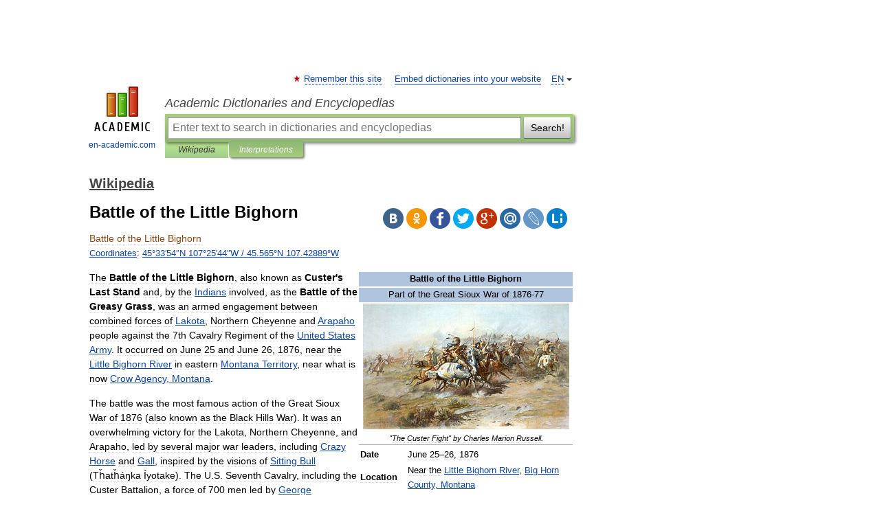

--- FILE ---
content_type: text/html; charset=UTF-8
request_url: https://en-academic.com/dic.nsf/enwiki/35660
body_size: 52219
content:
<!DOCTYPE html>
<html lang="en">
<head>


	<meta http-equiv="Content-Type" content="text/html; charset=utf-8" />
	<title>Battle of the Little Bighorn</title>
	<meta name="Description" content="Coordinates: 45°33′54″N 107°25′44″W﻿ / ﻿45.565°N 107.42889°W﻿ / 45.565; 107.42889" />
	<!-- type: desktop C: ru  -->
	<meta name="Keywords" content="Battle of the Little Bighorn" />

 
	<!--[if IE]>
	<meta http-equiv="cleartype" content="on" />
	<meta http-equiv="msthemecompatible" content="no"/>
	<![endif]-->

	<meta name="viewport" content="width=device-width, initial-scale=1, minimum-scale=1">

	
	<meta name="rating" content="mature" />
    <meta http-equiv='x-dns-prefetch-control' content='on'>
    <link rel="dns-prefetch" href="https://ajax.googleapis.com">
    <link rel="dns-prefetch" href="https://www.googletagservices.com">
    <link rel="dns-prefetch" href="https://www.google-analytics.com">
    <link rel="dns-prefetch" href="https://pagead2.googlesyndication.com">
    <link rel="dns-prefetch" href="https://ajax.googleapis.com">
    <link rel="dns-prefetch" href="https://an.yandex.ru">
    <link rel="dns-prefetch" href="https://mc.yandex.ru">

    <link rel="preload" href="/images/Logo_en.png"   as="image" >
    <link rel="preload" href="/images/Logo_h_en.png" as="image" >

	<meta property="og:title" content="Battle of the Little Bighorn" />
	<meta property="og:type" content="article" />
	<meta property="og:url" content="https://en-academic.com/dic.nsf/enwiki/35660" />
	<meta property="og:image" content="https://en-academic.com/images/Logo_social_en.png?3" />
	<meta property="og:description" content="Coordinates: 45°33′54″N 107°25′44″W﻿ / ﻿45.565°N 107.42889°W﻿ / 45.565; 107.42889" />
	<meta property="og:site_name" content="Academic Dictionaries and Encyclopedias" />
	<link rel="search" type="application/opensearchdescription+xml" title="Academic Dictionaries and Encyclopedias" href="//en-academic.com/dicsearch.xml" />
	<meta name="ROBOTS" content="ALL" />
	<link rel="next" href="https://en-academic.com/dic.nsf/enwiki/35661" />
	<link rel="prev" href="https://en-academic.com/dic.nsf/enwiki/35659" />
	<link rel="TOC" href="https://en-academic.com/contents.nsf/enwiki/" />
	<link rel="index" href="https://en-academic.com/contents.nsf/enwiki/" />
	<link rel="contents" href="https://en-academic.com/contents.nsf/enwiki/" />
	<link rel="canonical" href="https://en-academic.com/dic.nsf/enwiki/35660" />

<!-- d/t desktop  -->

<!-- script async="async" src="https://www.googletagservices.com/tag/js/gpt.js"></script  -->
<script async="async" src="https://securepubads.g.doubleclick.net/tag/js/gpt.js"></script>

<script async type="text/javascript" src="//s.luxcdn.com/t/229742/360_light.js"></script>





<!-- +++++ ab_flag=1 fa_flag=2 +++++ -->

<style type="text/css">
div.hidden,#sharemenu,div.autosuggest,#contextmenu,#ad_top,#ad_bottom,#ad_right,#ad_top2,#restrictions,#footer ul + div,#TerminsNavigationBar,#top-menu,#lang,#search-tabs,#search-box .translate-lang,#translate-arrow,#dic-query,#logo img.h,#t-direction-head,#langbar,.smm{display:none}p,ul{list-style-type:none;margin:0 0 15px}ul li{margin-bottom:6px}.content ul{list-style-type:disc}*{padding:0;margin:0}html,body{height:100%}body{padding:0;margin:0;color:#000;font:14px Helvetica,Arial,Tahoma,sans-serif;background:#fff;line-height:1.5em}a{color:#0d44a0;text-decoration:none}h1{font-size:24px;margin:0 0 18px}h2{font-size:20px;margin:0 0 14px}h3{font-size:16px;margin:0 0 10px}h1 a,h2 a{color:#454545!important}#page{margin:0 auto}#page{min-height:100%;position:relative;padding-top:105px}#page{width:720px;padding-right:330px}* html #page{height:100%}#header{position:relative;height:122px}#logo{float:left;margin-top:21px;width:125px}#logo a.img{width:90px;margin:0 0 0 16px}#logo a.img.logo-en{margin-left:13px}#logo a{display:block;font-size:12px;text-align:center;word-break:break-all}#site-title{padding-top:35px;margin:0 0 5px 135px}#site-title a{color:#000;font-size:18px;font-style:italic;display:block;font-weight:400}#search-box{margin-left:135px;border-top-right-radius:3px;border-bottom-right-radius:3px;padding:4px;position:relative;background:#abcf7e;min-height:33px}#search-box.dic{background:#896744}#search-box table{border-spacing:0;border-collapse:collapse;width:100%}#search-box table td{padding:0;vertical-align:middle}#search-box table td:first-child{padding-right:3px}#search-box table td:last-child{width:1px}#search-query,#dic-query,.translate-lang{padding:6px;font-size:16px;height:18px;border:1px solid #949494;width:100%;box-sizing:border-box;height:32px;float:none;margin:0;background:white;float:left;border-radius:0!important}#search-button{width:70px;height:32px;text-align:center;border:1px solid #7a8e69;border-radius:3px;background:#e0e0e0}#search-tabs{display:block;margin:0 15px 0 135px;padding:0;list-style-type:none}#search-tabs li{float:left;min-width:70px;max-width:140px;padding:0 15px;height:23px;line-height:23px;background:#bde693;text-align:center;margin-right:1px}#search-box.dic + #search-tabs li{background:#C9A784}#search-tabs li:last-child{border-bottom-right-radius:3px}#search-tabs li a{color:#353535;font-style:italic;font-size:12px;display:block;white-space:nowrap;text-overflow:ellipsis;overflow:hidden}#search-tabs li.active{height:22px;line-height:23px;position:relative;background:#abcf7e;border-bottom-left-radius:3px;border-bottom-right-radius:3px}#search-box.dic + #search-tabs li.active{background:#896744}#search-tabs li.active a{color:white}#content{clear:both;margin:30px 0;padding-left:15px}#content a{text-decoration:underline}#content .breadcrumb{margin-bottom:20px}#search_sublinks,#search_links{margin-bottom:8px;margin-left:-8px}#search_sublinks a,#search_links a{padding:3px 8px 1px;border-radius:2px}#search_sublinks a.active,#search_links a.active{color:#000 !important;background:#bde693;text-decoration:none!important}.term{color:saddlebrown}@media(max-width:767px){.hideForMobile{display:none}#header{height:auto}#page{padding:5px;width:auto}#logo{float:none;width:144px;text-align:left;margin:0;padding-top:5px}#logo a{height:44px;overflow:hidden;text-align:left}#logo img.h{display:initial;width:144px;height:44px}#logo img.v{display:none}#site-title{padding:0;margin:10px 0 5px}#search-box,#search-tabs{clear:both;margin:0;width:auto;padding:4px}#search-box.translate #search-query{width:100%;margin-bottom:4px}#search-box.translate #td-search{overflow:visible;display:table-cell}ul#search-tabs{white-space:nowrap;margin-top:5px;overflow-x:auto;overflow-y:hidden}ul#search-tabs li,ul#search-tabs li.active{background:none!important;box-shadow:none;min-width:0;padding:0 5px;float:none;display:inline-block}ul#search-tabs li a{border-bottom:1px dashed green;font-style:normal;color:green;font-size:16px}ul#search-tabs li.active a{color:black;border-bottom-color:white;font-weight:700}ul#search-tabs li a:hover,ul#search-tabs li.active a:hover{color:black}#content{margin:15px 0}.h250{height:280px;max-height:280px;overflow:hidden;margin:25px 0 25px 0}
}</style>

	<link rel="shortcut icon" href="https://en-academic.com/favicon.ico" type="image/x-icon" sizes="16x16" />
	<link rel="shortcut icon" href="https://en-academic.com/images/icon.ico" type="image/x-icon" sizes="32x32" />
    <link rel="shortcut icon" href="https://en-academic.com/images/icon.ico" type="image/x-icon" sizes="48x48" />
    
    <link rel="icon" type="image/png" sizes="16x16" href="/images/Logo_16x16_transparent.png" />
    <link rel="icon" type="image/png" sizes="32x32" href="/images/Logo_32x32_transparent.png" />
    <link rel="icon" type="image/png" sizes="48x48" href="/images/Logo_48x48_transparent.png" />
    <link rel="icon" type="image/png" sizes="64x64" href="/images/Logo_64x64_transparent.png" />
    <link rel="icon" type="image/png" sizes="128x128" href="/images/Logo_128x128_transparent.png" />

    <link rel="apple-touch-icon" sizes="57x57"   href="/images/apple-touch-icon-57x57.png" />
    <link rel="apple-touch-icon" sizes="60x60"   href="/images/apple-touch-icon-60x60.png" />
    <link rel="apple-touch-icon" sizes="72x72"   href="/images/apple-touch-icon-72x72.png" />
    <link rel="apple-touch-icon" sizes="76x76"   href="/images/apple-touch-icon-76x76.png" />
    <link rel="apple-touch-icon" sizes="114x114" href="/images/apple-touch-icon-114x114.png" />
    <link rel="apple-touch-icon" sizes="120x120" href="/images/apple-touch-icon-120x120.png" />
  
    <!-- link rel="mask-icon" href="/images/safari-pinned-tab.svg" color="#5bbad5" -->
    <meta name="msapplication-TileColor" content="#00aba9" />
    <meta name="msapplication-config" content="/images/browserconfig.xml" />
    <meta name="theme-color" content="#ffffff" />

    <meta name="apple-mobile-web-app-capable" content="yes" />
    <meta name="apple-mobile-web-app-status-bar-style" content="black /">


<script type="text/javascript">
  (function(i,s,o,g,r,a,m){i['GoogleAnalyticsObject']=r;i[r]=i[r]||function(){
  (i[r].q=i[r].q||[]).push(arguments)},i[r].l=1*new Date();a=s.createElement(o),
  m=s.getElementsByTagName(o)[0];a.async=1;a.src=g;m.parentNode.insertBefore(a,m)
  })(window,document,'script','//www.google-analytics.com/analytics.js','ga');

  ga('create', 'UA-2754246-1', 'auto');
  ga('require', 'displayfeatures');

  ga('set', 'dimension1', 'Общая информация');
  ga('set', 'dimension2', 'article');
  ga('set', 'dimension3', '0');

  ga('send', 'pageview');

</script>


<script type="text/javascript">
	if(typeof(console) == 'undefined' ) console = {};
	if(typeof(console.log) == 'undefined' ) console.log = function(){};
	if(typeof(console.warn) == 'undefined' ) console.warn = function(){};
	if(typeof(console.error) == 'undefined' ) console.error = function(){};
	if(typeof(console.time) == 'undefined' ) console.time = function(){};
	if(typeof(console.timeEnd) == 'undefined' ) console.timeEnd = function(){};
	Academic = {};
	Academic.sUserLanguage = 'en';
	Academic.sDomainURL = 'https://en-academic.com/dic.nsf/enwiki/';
	Academic.sMainDomainURL = '//dic.academic.ru/';
	Academic.sTranslateDomainURL = '//translate.en-academic.com/';
	Academic.deviceType = 'desktop';
		Academic.sDictionaryId = 'enwiki';
		Academic.Lang = {};
	Academic.Lang.sTermNotFound = 'The term wasn\'t found'; 
</script>


<!--  Вариокуб -->
<script type="text/javascript">
    (function(e, x, pe, r, i, me, nt){
    e[i]=e[i]||function(){(e[i].a=e[i].a||[]).push(arguments)},
    me=x.createElement(pe),me.async=1,me.src=r,nt=x.getElementsByTagName(pe)[0],me.addEventListener("error",function(){function cb(t){t=t[t.length-1],"function"==typeof t&&t({flags:{}})};Array.isArray(e[i].a)&&e[i].a.forEach(cb);e[i]=function(){cb(arguments)}}),nt.parentNode.insertBefore(me,nt)})
    (window, document, "script", "https://abt.s3.yandex.net/expjs/latest/exp.js", "ymab");

    ymab("metrika.70309897", "init"/*, {clientFeatures}, {callback}*/);
    ymab("metrika.70309897", "setConfig", {enableSetYmUid: true});
</script>





</head>
<body>

<div id="ad_top">
<!-- top bnr -->
<div class="banner" style="max-height: 90px; overflow: hidden; display: inline-block;">


<div class="EAC_ATF_970"></div>

</div> <!-- top banner  -->




</div>
	<div id="page"  >








			<div id="header">
				<div id="logo">
					<a href="//en-academic.com">
						<img src="//en-academic.com/images/Logo_en.png" class="v" alt="en-academic.com" width="88" height="68" />
						<img src="//en-academic.com/images/Logo_h_en.png" class="h" alt="en-academic.com" width="144" height="44" />
						<br />
						en-academic.com					</a>
				</div>
					<ul id="top-menu">
						<li id="lang">
							<a href="#" class="link">EN</a>

							<ul id="lang-menu">

							<li><a href="//dic.academic.ru">RU</a></li>
<li><a href="//de-academic.com">DE</a></li>
<li><a href="//es-academic.com">ES</a></li>
<li><a href="//fr-academic.com">FR</a></li>
							</ul>
						</li>
						<!--li><a class="android" href="//dic.academic.ru/android.php">Android версия</a></li-->
						<!--li><a class="apple" href="//dic.academic.ru/apple.php">iPhone/iPad версия</a></li-->
						<li><a class="add-fav link" href="#" onClick="add_favorite(this);">Remember this site</a></li>
						<li><a href="//partners.academic.ru/partner_proposal.php" target="_blank">Embed dictionaries into your website</a></li>
						<!--li><a href="#">Forum</a></li-->
					</ul>
					<h2 id="site-title">
						<a href="//en-academic.com">Academic Dictionaries and Encyclopedias</a>
					</h2>

					<div id="search-box">
						<form action="/searchall.php" method="get" name="formSearch">

<table><tr><td id="td-search">

							<input type="text" name="SWord" id="search-query" required
							value=""
							title="Enter text to search in dictionaries and encyclopedias" placeholder="Enter text to search in dictionaries and encyclopedias"
							autocomplete="off">


<div class="translate-lang">
	<select name="from" id="translateFrom">
				<option value="xx">Все языки</option><option value="ru">Русский</option><option value="en" selected>Английский</option><option value="fr">Французский</option><option value="de">Немецкий</option><option value="es">Испанский</option><option disabled>────────</option><option value="gw">Alsatian</option><option value="al">Altaic</option><option value="ar">Arabic</option><option value="an">Aragonese</option><option value="hy">Armenian</option><option value="rp">Aromanian</option><option value="at">Asturian</option><option value="ay">Aymara</option><option value="az">Azerbaijani</option><option value="bb">Bagobo</option><option value="ba">Bashkir</option><option value="eu">Basque</option><option value="be">Belarusian</option><option value="bg">Bulgarian</option><option value="bu">Buryat</option><option value="ca">Catalan</option><option value="ce">Chechen</option><option value="ck">Cherokee</option><option value="cn">Cheyenne</option><option value="zh">Chinese</option><option value="cv">Chuvash</option><option value="ke">Circassian</option><option value="cr">Cree</option><option value="ct">Crimean Tatar language</option><option value="hr">Croatian</option><option value="cs">Czech</option><option value="da">Danish</option><option value="dl">Dolgan</option><option value="nl">Dutch</option><option value="mv">Erzya</option><option value="eo">Esperanto</option><option value="et">Estonian</option><option value="ev">Evenki</option><option value="fo">Faroese</option><option value="fi">Finnish</option><option value="ka">Georgian</option><option value="el">Greek</option><option value="gn">Guaraní</option><option value="ht">Haitian</option><option value="he">Hebrew</option><option value="hi">Hindi</option><option value="hs">Hornjoserbska</option><option value="hu">Hungarian</option><option value="is">Icelandic</option><option value="uu">Idioma urrumano</option><option value="id">Indonesian</option><option value="in">Ingush</option><option value="ik">Inupiaq</option><option value="ga">Irish</option><option value="it">Italian</option><option value="ja">Japanese</option><option value="kb">Kabyle</option><option value="kc">Karachay</option><option value="kk">Kazakh</option><option value="km">Khmer</option><option value="go">Klingon</option><option value="kv">Komi</option><option value="mm">Komi</option><option value="ko">Korean</option><option value="kp">Kumyk</option><option value="ku">Kurdish</option><option value="ky">Kyrgyz</option><option value="ld">Ladino</option><option value="la">Latin</option><option value="lv">Latvian</option><option value="ln">Lingala</option><option value="lt">Lithuanian</option><option value="jb">Lojban</option><option value="lb">Luxembourgish</option><option value="mk">Macedonian</option><option value="ms">Malay</option><option value="ma">Manchu</option><option value="mi">Māori</option><option value="mj">Mari</option><option value="mu">Maya</option><option value="mf">Moksha</option><option value="mn">Mongolian</option><option value="mc">Mycenaean</option><option value="nu">Nahuatl</option><option value="og">Nogai</option><option value="se">Northern Sami</option><option value="no">Norwegian</option><option value="cu">Old Church Slavonic</option><option value="pr">Old Russian</option><option value="oa">Orok</option><option value="os">Ossetian</option><option value="ot">Ottoman Turkish</option><option value="pi">Pāli</option><option value="pa">Panjabi</option><option value="pm">Papiamento</option><option value="fa">Persian</option><option value="pl">Polish</option><option value="pt">Portuguese</option><option value="qu">Quechua</option><option value="qy">Quenya</option><option value="ro">Romanian, Moldavian</option><option value="sa">Sanskrit</option><option value="gd">Scottish Gaelic</option><option value="sr">Serbian</option><option value="cj">Shor</option><option value="sz">Silesian</option><option value="sk">Slovak</option><option value="sl">Slovene</option><option value="sx">Sumerian</option><option value="sw">Swahili</option><option value="sv">Swedish</option><option value="tl">Tagalog</option><option value="tg">Tajik</option><option value="tt">Tatar</option><option value="th">Thai</option><option value="bo">Tibetan Standard</option><option value="tf">Tofalar</option><option value="tr">Turkish</option><option value="tk">Turkmen</option><option value="tv">Tuvan</option><option value="tw">Twi</option><option value="ud">Udmurt</option><option value="ug">Uighur</option><option value="uk">Ukrainian</option><option value="ur">Urdu</option><option value="uz">Uzbek</option><option value="vp">Veps</option><option value="vi">Vietnamese</option><option value="wr">Waray</option><option value="cy">Welsh</option><option value="sh">Yakut</option><option value="yi">Yiddish</option><option value="yo">Yoruba</option><option value="ya">Yupik</option>	</select>
</div>
<div id="translate-arrow"><a>&nbsp;</a></div>
<div class="translate-lang">
	<select name="to" id="translateOf">
				<option value="xx" selected>Все языки</option><option value="ru">Русский</option><option value="en">Английский</option><option value="fr">Французский</option><option value="de">Немецкий</option><option value="es">Испанский</option><option disabled>────────</option><option value="af">Afrikaans</option><option value="sq">Albanian</option><option value="ar">Arabic</option><option value="hy">Armenian</option><option value="az">Azerbaijani</option><option value="eu">Basque</option><option value="bg">Bulgarian</option><option value="ca">Catalan</option><option value="ch">Chamorro</option><option value="ck">Cherokee</option><option value="zh">Chinese</option><option value="cv">Chuvash</option><option value="hr">Croatian</option><option value="cs">Czech</option><option value="da">Danish</option><option value="nl">Dutch</option><option value="mv">Erzya</option><option value="et">Estonian</option><option value="fo">Faroese</option><option value="fi">Finnish</option><option value="ka">Georgian</option><option value="el">Greek</option><option value="ht">Haitian</option><option value="he">Hebrew</option><option value="hi">Hindi</option><option value="hu">Hungarian</option><option value="is">Icelandic</option><option value="id">Indonesian</option><option value="ga">Irish</option><option value="it">Italian</option><option value="ja">Japanese</option><option value="kk">Kazakh</option><option value="go">Klingon</option><option value="ko">Korean</option><option value="ku">Kurdish</option><option value="la">Latin</option><option value="lv">Latvian</option><option value="lt">Lithuanian</option><option value="mk">Macedonian</option><option value="ms">Malay</option><option value="mt">Maltese</option><option value="mi">Māori</option><option value="mj">Mari</option><option value="mf">Moksha</option><option value="mn">Mongolian</option><option value="no">Norwegian</option><option value="cu">Old Church Slavonic</option><option value="pr">Old Russian</option><option value="pi">Pāli</option><option value="pm">Papiamento</option><option value="fa">Persian</option><option value="pl">Polish</option><option value="pt">Portuguese</option><option value="qy">Quenya</option><option value="ro">Romanian, Moldavian</option><option value="sr">Serbian</option><option value="sk">Slovak</option><option value="sl">Slovene</option><option value="sw">Swahili</option><option value="sv">Swedish</option><option value="tl">Tagalog</option><option value="ta">Tamil</option><option value="tt">Tatar</option><option value="th">Thai</option><option value="tr">Turkish</option><option value="ud">Udmurt</option><option value="ug">Uighur</option><option value="uk">Ukrainian</option><option value="ur">Urdu</option><option value="vi">Vietnamese</option><option value="yo">Yoruba</option>	</select>
</div>
<input type="hidden" name="did" id="did-field" value="enwiki" />
<input type="hidden" id="search-type" name="stype" value="" />

</td><td>

							<button id="search-button">Search!</button>

</td></tr></table>

						</form>

						<input type="text" name="dic_query" id="dic-query"
						title="interactive contents" placeholder="interactive contents"
						autocomplete="off" >


					</div>
				  <ul id="search-tabs">
    <li data-search-type="-1" id="thisdic" ><a href="#" onclick="return false;">Wikipedia</a></li>
    <li data-search-type="0" id="interpretations" class="active"><a href="#" onclick="return false;">Interpretations</a></li>
  </ul>
				</div>

	
<div id="ad_top2"></div>	
			<div id="content">

  
  				<div itemscope itemtype="http://data-vocabulary.org/Breadcrumb" style="clear: both;">
  				<h2 class="breadcrumb"><a href="/contents.nsf/enwiki/" itemprop="url"><span itemprop="title">Wikipedia</span></a>
  				</h2>
  				</div>
  				<div class="content" id="selectable-content">
  					<div class="title" id="TerminTitle"> <!-- ID нужен для того, чтобы спозиционировать Pluso -->
  						<h1>Battle of the Little Bighorn</h1>
  
  </div><div id="search_links">  					</div>
  
  <ul class="smm">
  <li class="vk"><a onClick="share('vk'); return false;" href="#"></a></li>
  <li class="ok"><a onClick="share('ok'); return false;" href="#"></a></li>
  <li class="fb"><a onClick="share('fb'); return false;" href="#"></a></li>
  <li class="tw"><a onClick="share('tw'); return false;" href="#"></a></li>
  <li class="gplus"><a onClick="share('g+'); return false;" href="#"></a></li>
  <li class="mailru"><a onClick="share('mail.ru'); return false;" href="#"></a></li>
  <li class="lj"><a onClick="share('lj'); return false;" href="#"></a></li>
  <li class="li"><a onClick="share('li'); return false;" href="#"></a></li>
</ul>
<div id="article"><dl>
<div itemscope itemtype="http://webmaster.yandex.ru/vocabularies/enc-article.xml">

               <dt itemprop="title" class="term" lang="en">Battle of the Little Bighorn</dt>

               <dd itemprop="content" class="descript" lang="en">
			
			
						
						
			
			
								
								
				
				
																
								
				<div lang="en" dir="ltr" class="mw-content-ltr"><p><span style="font-size: small;"><span id="coordinates"><a href="30972">Coordinates</a>: <span class="plainlinks nourlexpansion"><a rel="nofollow" class="external text" href="http://toolserver.org/~geohack/geohack.php?pagename=Battle_of_the_Little_Bighorn&amp;params=45_33_54_N_107_25_44_W_region:US-MT_type:event&amp;title=Battle+of+the+Little+BigHorn"><span class="geo-default"><span class="geo-dms" title="Maps, aerial photos, and other data for this location"><span class="latitude">45°33′54″N</span> <span class="longitude">107°25′44″W</span></span></span><span class="geo-multi-punct">﻿ / ﻿</span><span class="geo-nondefault"><span class="vcard"><span class="geo-dec" title="Maps, aerial photos, and other data for this location">45.565°N 107.42889°W</span><span style="display:none">﻿ / <span class="geo">45.565; -107.42889</span></span><span style="display:none">﻿ (<span class="fn org">Battle of the Little BigHorn</span>)</span></span></span></a></span></span></span></p>
<table class="infobox vevent" style="float: right; clear: right; width: 315px; border-spacing: 2px; text-align: left; font-size: 90%;">
<tr>
<th class="summary" colspan="2" style="background-color: #B0C4DE; text-align: center; vertical-align: middle;">Battle of the Little Bighorn</th>
</tr>
<tr>
<td colspan="2" style="background-color: #B0C4DE; text-align: center; vertical-align: middle;">Part of the Great Sioux War of 1876-77</td>
</tr>
<tr>
<td colspan="2" style="text-align: center; font-size: 90%; border-bottom: 1px solid #aaa; line-height: 1.5em;"><a href="/pictures/enwiki/67/Charles_Marion_Russell_-_The_Custer_Fight_%281903%29.jpg"><img  style="max-width : 98%; height: auto; width: auto;" src="/pictures/enwiki/51/300px-Charles_Marion_Russell_-_The_Custer_Fight_%281903%29.jpg" alt="Charles Marion Russell - The Custer Fight (1903).jpg" border="0" width="300" height="183" /></a><br />
<i>"The Custer Fight" by Charles Marion Russell.</i></td>
</tr>
<tr>
<td colspan="2">
<table style="width:100%; margin:0; padding:0; border:0">
<tr>
<th style="padding-right:1em">Date</th>
<td style="text-align: left;">June 25–26, 1876</td>
</tr>
<tr>
<th style="padding-right:1em">Location</th>
<td style="text-align: left;"><span class="location">Near the <a href="266401">Little Bighorn River</a>, <a href="57776">Big Horn County, Montana</a></span></td>
</tr>
<tr>
<th style="padding-right:1em">Result</th>
<td style="text-align: left;">Decisive Native American victory</td>
</tr>
</table>
</td>
</tr>
<tr>
<th colspan="2" style="background-color: #B0C4DE; text-align: center; vertical-align: middle;">Belligerents</th>
</tr>
<tr>
<td style="width:50%; border-right:1px dotted #aaa;"><a href="35658">Lakota</a><br />
Cheyenne<br />
<a href="33409">Arapaho</a></td>
<td style="width:50%; padding-left:0.25em"><span class="flagicon"><a href="/pictures/enwiki/85/US_flag_37_stars.svg"><img  style="max-width : 98%; height: auto; width: auto;" src="/pictures/enwiki/50/22px-US_flag_37_stars.svg.png" alt="United States" border="0" width="22" height="12" class="thumbborder" /></a></span> <a href="1627443">United States</a></td>
</tr>
<tr>
<th colspan="2" style="background-color: #B0C4DE; text-align: center; vertical-align: middle;">Commanders and leaders</th>
</tr>
<tr>
<td style="width:50%; border-right:1px dotted #aaa;"><a href="105047">Sitting Bull</a><br />
<a href="379331">Crazy Horse</a><br />
<a href="1100058">Chief Gall</a></td>
<td style="width:50%; padding-left:0.25em"><span class="flagicon"><a href="/pictures/enwiki/85/US_flag_37_stars.svg"><img  style="max-width : 98%; height: auto; width: auto;" src="/pictures/enwiki/50/22px-US_flag_37_stars.svg.png" alt="United States" border="0" width="22" height="12" class="thumbborder" /></a></span> <a href="62510">George A. Custer</a>&#160;†<br />
<span class="flagicon"><a href="/pictures/enwiki/85/US_flag_37_stars.svg"><img  style="max-width : 98%; height: auto; width: auto;" src="/pictures/enwiki/50/22px-US_flag_37_stars.svg.png" alt="United States" border="0" width="22" height="12" class="thumbborder" /></a></span> <a href="779226">Marcus Reno</a> (<a href="436038">WIA</a>)<br />
<span class="flagicon"><a href="/pictures/enwiki/85/US_flag_37_stars.svg"><img  style="max-width : 98%; height: auto; width: auto;" src="/pictures/enwiki/50/22px-US_flag_37_stars.svg.png" alt="United States" border="0" width="22" height="12" class="thumbborder" /></a></span> <a href="780910">Frederick Benteen</a><br />
<span class="flagicon"><a href="/pictures/enwiki/85/US_flag_37_stars.svg"><img  style="max-width : 98%; height: auto; width: auto;" src="/pictures/enwiki/50/22px-US_flag_37_stars.svg.png" alt="United States" border="0" width="22" height="12" class="thumbborder" /></a></span> <a href="1120676">James Calhoun</a>&#160;†<br />
<a href="1121071">Bloody Knife</a>&#160;†</td>
</tr>
<tr>
<th colspan="2" style="background-color: #B0C4DE; text-align: center; vertical-align: middle;">Strength</th>
</tr>
<tr>
<td style="width:50%; border-right:1px dotted #aaa;">~900–1,800</td>
<td style="width:50%; padding-left:0.25em">~647</td>
</tr>
<tr>
<th colspan="2" style="background-color: #B0C4DE; text-align: center; vertical-align: middle;">Casualties and losses</th>
</tr>
<tr>
<td style="width:50%; border-right:1px dotted #aaa;">~36-136 killed<br />
~168 wounded</td>
<td style="width:50%; padding-left:0.25em">~268 killed<br />
~55 wounded</td>
</tr>
</table>
<table class="navbox" cellspacing="0" style="margin: 0; float: right; clear: right; width: 315px; margin-bottom: 0.5em; margin-left: 1em;;">
<tr>
<td style="padding:2px;">
<table cellspacing="0" class="nowraplinks collapsible autocollapse" style="width:100%;background:transparent;color:inherit;;">
<tr>
<th style=";background-color: #B0C4DE; font-size: 90%;" colspan="2" class="navbox-title"><span style="float:left;width:6em;text-align:left;"><span class="noprint plainlinks navbar" style=""><span style="white-space:nowrap;word-spacing:-.12em;"><a href="#"><span style=";background-color: #B0C4DE; font-size: 90%;;background:none transparent;border:none;font-size:100%;" title="View this template">v</span></a> <span style=";background-color: #B0C4DE; font-size: 90%;;background:none transparent;border:none;font-size:100%;"><b>·</b></span> <a href="#"><span style=";background-color: #B0C4DE; font-size: 90%;;background:none transparent;border:none;font-size:100%;" title="Discuss this template">d</span></a> <span style=";background-color: #B0C4DE; font-size: 90%;;background:none transparent;border:none;font-size:100%;"><b>·</b></span> <a class="external text" href="//en.wikipedia.org/w/index.php?title=Template:Campaignbox_1876_North_Plains_Campaign&amp;action=edit"><span style=";background-color: #B0C4DE; font-size: 90%;;background:none transparent;border:none;font-size:100%;" title="Edit this template">e</span></a></span></span></span>
<div style="padding: 0.2em 0; line-height: 1.3em;"><span class="" style="font-size:110%;">Great Sioux War of 1876</span></div>
</th>
</tr>
<tr style="height:2px;">
<td style="text-align: left;"></td>
</tr>
<tr>
<td colspan="2" style="width:100%;padding:0px;;;" class="navbox-list navbox-odd">
<div style="padding:0em 0.25em"><a href="2696273">Powder River</a> – <a href="658573">Rosebud</a> – <strong class="selflink">Little Bighorn</strong> – <a href="757431">Warbonnet Creek</a> – <a href="2024838">Slim Buttes</a> – <a href="2662258">Cedar Creek</a> – <a href="757555">Dull Knife Fight</a> – <a href="2519595">Wolf Mountain</a></div>
</td>
</tr>
</table>
</td>
</tr>
</table>
<p>The <b>Battle of the Little Bighorn</b>, also known as <b>Custer's Last Stand</b> and, by the <a href="12883">Indians</a> involved, as the <b>Battle of the Greasy Grass</b>, was an armed engagement between combined forces of <a href="35658">Lakota</a>, Northern Cheyenne and <a href="33409">Arapaho</a> people against the 7th Cavalry Regiment of the <a href="19717">United States Army</a>. It occurred on June 25 and June 26, 1876, near the <a href="266401">Little Bighorn River</a> in eastern <a href="253632">Montana Territory</a>, near what is now <a href="81201">Crow Agency, Montana</a>.</p>
<p>The battle was the most famous action of the Great Sioux War of 1876 (also known as the Black Hills War). It was an overwhelming victory for the Lakota, Northern Cheyenne, and Arapaho, led by several major war leaders, including <a href="379331">Crazy Horse</a> and <a href="1100058">Gall</a>, inspired by the visions of <a href="105047">Sitting Bull</a> (Tȟatȟáŋka Íyotake). The U.S. Seventh Cavalry, including the Custer Battalion, a force of 700 men led by <a href="62510">George Armstrong Custer</a>, suffered a severe defeat. Five of the Seventh's companies were annihilated; Custer was killed, as were two of his brothers, a nephew, and a brother-in-law. Total U.S. deaths were 268, including scouts, and 55 were wounded.</p>
<p>Public response to the Great Sioux War varied at the time. The battle, and Custer's actions in particular, have been studied extensively by historians.<sup id="cite_ref-0" class="reference"><a href="#cite_note-0"><span>[</span>1<span>]</span></a></sup></p>
<table id="toc" class="toc">
<tr>
<td style="text-align: left;">
<div id="toctitle">
<h2>Contents</h2>
</div>
<ul>
<li class="toclevel-1 tocsection-1"><a href="#Background"><span class="tocnumber">1</span> <span class="toctext">Background</span></a></li>
<li class="toclevel-1 tocsection-2"><a href="#Prelude"><span class="tocnumber">2</span> <span class="toctext">Prelude</span></a>
<ul>
<li class="toclevel-2 tocsection-3"><a href="#Seventh_Cavalry_organization"><span class="tocnumber">2.1</span> <span class="toctext">Seventh Cavalry organization</span></a></li>
<li class="toclevel-2 tocsection-4"><a href="#Number_of_Native_American_combatants"><span class="tocnumber">2.2</span> <span class="toctext">Number of Native American combatants</span></a></li>
</ul>
</li>
<li class="toclevel-1 tocsection-5"><a href="#Military_assumptions_prior_to_the_battle"><span class="tocnumber">3</span> <span class="toctext">Military assumptions prior to the battle</span></a></li>
<li class="toclevel-1 tocsection-6"><a href="#Battle"><span class="tocnumber">4</span> <span class="toctext">Battle</span></a>
<ul>
<li class="toclevel-2 tocsection-7"><a href="#Reno.27s_attack"><span class="tocnumber">4.1</span> <span class="toctext">Reno's attack</span></a>
<ul>
<li class="toclevel-3 tocsection-8"><a href="#Reno_and_Benteen_on_Reno_Hill"><span class="tocnumber">4.1.1</span> <span class="toctext">Reno and Benteen on Reno Hill</span></a></li>
</ul>
</li>
<li class="toclevel-2 tocsection-9"><a href="#Custer.27s_fight"><span class="tocnumber">4.2</span> <span class="toctext">Custer's fight</span></a>
<ul>
<li class="toclevel-3 tocsection-10"><a href="#Custer_at_Minneconjou_Ford"><span class="tocnumber">4.2.1</span> <span class="toctext">Custer at Minneconjou Ford</span></a></li>
<li class="toclevel-3 tocsection-11"><a href="#Other_views_of_Custer.27s_actions_at_Minneconjou_Ford"><span class="tocnumber">4.2.2</span> <span class="toctext">Other views of Custer's actions at Minneconjou Ford</span></a></li>
<li class="toclevel-3 tocsection-12"><a href="#Last_stand"><span class="tocnumber">4.2.3</span> <span class="toctext">Last stand</span></a></li>
</ul>
</li>
<li class="toclevel-2 tocsection-13"><a href="#Debate_over_effectiveness_of_cavalry_weapons"><span class="tocnumber">4.3</span> <span class="toctext">Debate over effectiveness of cavalry weapons</span></a></li>
<li class="toclevel-2 tocsection-14"><a href="#More_on_Custer.27s_final_resistance"><span class="tocnumber">4.4</span> <span class="toctext">More on Custer's final resistance</span></a></li>
<li class="toclevel-2 tocsection-15"><a href="#Last_break-out_attempt_by_28_troopers"><span class="tocnumber">4.5</span> <span class="toctext">Last break-out attempt by 28 troopers</span></a></li>
</ul>
</li>
<li class="toclevel-1 tocsection-16"><a href="#Aftermath"><span class="tocnumber">5</span> <span class="toctext">Aftermath</span></a>
<ul>
<li class="toclevel-2 tocsection-17"><a href="#Indian_casualties"><span class="tocnumber">5.1</span> <span class="toctext">Indian casualties</span></a></li>
<li class="toclevel-2 tocsection-18"><a href="#7th_Cavalry_casualties"><span class="tocnumber">5.2</span> <span class="toctext">7th Cavalry casualties</span></a></li>
<li class="toclevel-2 tocsection-19"><a href="#Reconstitution_of_the_7th_Cavalry.2C_July_1876"><span class="tocnumber">5.3</span> <span class="toctext">Reconstitution of the 7th Cavalry, July 1876</span></a></li>
<li class="toclevel-2 tocsection-20"><a href="#The_expansion_of_the_US_Army"><span class="tocnumber">5.4</span> <span class="toctext">The expansion of the US Army</span></a></li>
</ul>
</li>
<li class="toclevel-1 tocsection-21"><a href="#The_role_of_Indian_noncombatants_in_Custer.27s_strategy"><span class="tocnumber">6</span> <span class="toctext">The role of Indian noncombatants in Custer's strategy</span></a></li>
<li class="toclevel-1 tocsection-22"><a href="#Battle_controversies"><span class="tocnumber">7</span> <span class="toctext">Battle controversies</span></a></li>
<li class="toclevel-1 tocsection-23"><a href="#Battlefield_preservation"><span class="tocnumber">8</span> <span class="toctext">Battlefield preservation</span></a></li>
<li class="toclevel-1 tocsection-24"><a href="#Indian_leaders_and_warriors_in_the_battle"><span class="tocnumber">9</span> <span class="toctext">Indian leaders and warriors in the battle</span></a></li>
<li class="toclevel-1 tocsection-25"><a href="#Notable_scouts.2Finterpreters_in_the_battle"><span class="tocnumber">10</span> <span class="toctext">Notable scouts/interpreters in the battle</span></a></li>
<li class="toclevel-1 tocsection-26"><a href="#7th_Cavalry_officers_at_the_Little_Bighorn"><span class="tocnumber">11</span> <span class="toctext">7th Cavalry officers at the Little Bighorn</span></a></li>
<li class="toclevel-1 tocsection-27"><a href="#Civilians_killed"><span class="tocnumber">12</span> <span class="toctext">Civilians killed</span></a></li>
<li class="toclevel-1 tocsection-28"><a href="#Battle_of_the_Little_Bighorn_in_popular_culture"><span class="tocnumber">13</span> <span class="toctext">Battle of the Little Bighorn in popular culture</span></a>
<ul>
<li class="toclevel-2 tocsection-29"><a href="#In_paintings"><span class="tocnumber">13.1</span> <span class="toctext">In paintings</span></a></li>
<li class="toclevel-2 tocsection-30"><a href="#In_film_and_television"><span class="tocnumber">13.2</span> <span class="toctext">In film and television</span></a></li>
<li class="toclevel-2 tocsection-31"><a href="#In_fiction"><span class="tocnumber">13.3</span> <span class="toctext">In fiction</span></a></li>
<li class="toclevel-2 tocsection-32"><a href="#In_music"><span class="tocnumber">13.4</span> <span class="toctext">In music</span></a></li>
<li class="toclevel-2 tocsection-33"><a href="#In_video_games"><span class="tocnumber">13.5</span> <span class="toctext">In video games</span></a></li>
</ul>
</li>
<li class="toclevel-1 tocsection-34"><a href="#See_also"><span class="tocnumber">14</span> <span class="toctext">See also</span></a></li>
<li class="toclevel-1 tocsection-35"><a href="#Notes"><span class="tocnumber">15</span> <span class="toctext">Notes</span></a></li>
<li class="toclevel-1 tocsection-36"><a href="#References"><span class="tocnumber">16</span> <span class="toctext">References</span></a></li>
<li class="toclevel-1 tocsection-37"><a href="#Further_reading"><span class="tocnumber">17</span> <span class="toctext">Further reading</span></a></li>
<li class="toclevel-1 tocsection-38"><a href="#External_links"><span class="tocnumber">18</span> <span class="toctext">External links</span></a></li>
</ul>
</td>
</tr>
</table>
<h2> <span class="mw-headline" id="Background">Background</span></h2>
<p>In 1875, Sitting Bull created the <a href="854766">Sun Dance</a> alliance between the Lakota and the Cheyenne,<sup class="Template-Fact" style="white-space:nowrap;">[<i><a href="#"><span title="This claim needs references to reliable sources from September 2010">citation needed</span></a></i>]</sup> a religious ceremony which celebrates the spiritual rebirth of participants. One had taken place around June 5, 1876, on the Rosebud River in <a href="12094">Montana</a>, involving Agency Native Americans who had slipped away from their reservations to join the hostiles.<sup id="cite_ref-1" class="reference"><a href="#cite_note-1"><span>[</span>2<span>]</span></a></sup> During the event, Sitting Bull reportedly had a vision of "soldiers falling into his camp like grasshoppers from the sky."<sup id="cite_ref-2" class="reference"><a href="#cite_note-2"><span>[</span>3<span>]</span></a></sup> At the same time, military officials had a summer campaign underway to force the Lakota and Cheyenne back to their <a href="406235">reservations</a>, using <a href="9048">infantry</a> and cavalry in a three-pronged approach.</p>
<p><a href="744997">Col. John Gibbon's</a> column of six companies (A, B, E, H, I, and K) of the <a href="7420398">7th Infantry</a> and four companies (F, G, H, and L) of the 2nd Cavalry marched east from <a href="6947946">Fort Ellis</a> in western Montana on March 30, to patrol the <a href="266251">Yellowstone River</a>. <a href="196842">Brig. Gen. George Crook's</a> column of ten companies (A, B, C, D, E, F, G, I, L, and M) of the 3rd Cavalry, five (A, B, D, E, and I) of the 2nd Cavalry, two companies (D and F) of the <a href="1072582">4th Infantry</a>, and three companies (C, G, and H) of the <a href="1370821">9th Infantry</a>, moved north from <a href="2698170">Fort Fetterman</a> in the <a href="251573">Wyoming Territory</a> on May 29, marching toward the <a href="273375">Powder River</a> area. <a href="225866">Brig. Gen. Alfred Terry's</a> column, including twelve companies (A, B, C, D, E, F, G, H, I, K, L, and M) of the 7th Cavalry under <a href="152696">Lieutenant Colonel</a> <a href="62510">George Armstrong Custer</a>'s immediate command,<sup id="cite_ref-3" class="reference"><a href="#cite_note-3"><span>[</span>4<span>]</span></a></sup> Companies C and G of the 17th U.S. Infantry, and the Gatling gun detachment of the 20th Infantry departed westward from <a href="1009423">Fort Abraham Lincoln</a> in the <a href="185592">Dakota Territory</a> on May 17. They were accompanied by teamsters and packers with 150 wagons and a large contingent of pack mules that reinforced Custer. Companies C, D, and I of the 6th U.S. Infantry, moved along the Yellowstone River from <a href="2961547">Fort Buford</a> on the <a href="11850">Missouri River</a> to set up a supply depot, and joined Terry on May 29 at the mouth of the <a href="273375">Powder River</a>.</p>
<p>The coordination and planning began to go awry on June 17, 1876, when Crook's column was delayed after the <a href="658573">Battle of the Rosebud</a>. Surprised and, according to some accounts, astonished by the unusually large numbers of Native Americans in the battle, a defeated Crook was compelled to pull back, halt and regroup. Unaware of Crook's battle, Gibbon and Terry proceeded, joining forces in early June near the mouth of the Rosebud River. They reviewed Terry's plan calling for Custer's regiment to proceed south along the Rosebud, while Terry and Gibbon's united forces would move in a westerly direction toward the <a href="266208">Bighorn</a> and Little Bighorn rivers. As this was the likely location of Indian encampments, all Army elements were to converge around June 26 or 27, attempting to engulf the Native Americans. On June 22, Terry ordered the 7th Cavalry, composed of 31 officers and 566 enlisted men under Custer, to begin a reconnaissance and pursuit along the Rosebud, with the prerogative to "depart" from orders upon seeing "sufficient reason." Custer had been offered the use of Gatling guns but declined, believing they would slow his command.<sup id="cite_ref-4" class="reference"><a href="#cite_note-4"><span>[</span>5<span>]</span></a></sup></p>
<p>While the Terry/Gibbon column was marching toward the mouth of the Little Bighorn, on the evening of June 24, Custer's scouts arrived at an overlook known as the Crow's Nest, 14 miles (23&#160;km) east of the Little Bighorn River. At sunrise on June 25, Custer's scouts reported they could see a massive pony herd and signs of the Native American village roughly 15 miles (24&#160;km) in the distance. After a night's march, the tired officer sent with the scouts could see neither, and when Custer joined them, he was also unable to make the sighting. Custer's scouts also spotted the regimental cooking fires that could be seen from 10 miles away, disclosing the regiment's position.</p>
<p>Custer contemplated a surprise attack against the encampment the following morning of June 26, but he then received a report informing him several hostile Indians had discovered the trail left by his troops.<sup id="cite_ref-5" class="reference"><a href="#cite_note-5"><span>[</span>6<span>]</span></a></sup> Assuming his presence had been exposed, Custer decided to attack the village without further delay. On the morning of June 25, Custer divided his 12 companies into three battalions in anticipation of the forthcoming engagement. Three companies were placed under the command of Major <a href="779226">Marcus Reno</a> (A, G, and M); and three were placed under the command of Capt. Frederick Benteen (H, D, and K). Five companies (C, E, F, I, and L) remained under Custer's immediate command. The 12th, Company B, under Capt. Thomas McDougald, had been assigned to escort the slower pack train carrying provisions and additional ammunition.<sup id="cite_ref-6" class="reference"><a href="#cite_note-6"><span>[</span>7<span>]</span></a></sup></p>
<p>Unknown to Custer, the group of Native Americans seen on his trail were actually leaving the encampment on the Big Horn and did not alert the village. Custer's scouts warned him about the size of the village, with scout <a href="2841348">Mitch Bouyer</a> reportedly saying, "General, I have been with these Indians for 30 years, and this is the largest village I have ever heard of."<sup id="cite_ref-7" class="reference"><a href="#cite_note-7"><span>[</span>8<span>]</span></a></sup> Custer's overriding concern was that the Native American group would break up and scatter in different directions. The command began its approach to the Native American village at 12 noon and prepared to attack in full daylight.<sup id="cite_ref-8" class="reference"><a href="#cite_note-8"><span>[</span>9<span>]</span></a></sup></p>
<h2> <span class="mw-headline" id="Prelude">Prelude</span></h2>
<h3> <span class="mw-headline" id="Seventh_Cavalry_organization">Seventh Cavalry organization</span></h3>
<p>The Seventh Cavalry was a veteran organization created just after the <a href="165">American Civil War</a>. Many men were veterans of the war, including most of the leading officers. A significant portion of the regiment had previously served four-and-a-half years at Ft. Riley, <a href="10075">Kansas</a>, during which time it fought one major engagement and numerous skirmishes, experiencing casualties of 36 killed and 27 wounded. Six other troopers had died of drowning and 51 from <a href="4350">cholera</a> epidemics.</p>
<div class="thumb tleft">
<div class="thumbinner" style="width:222px;"><a href="/pictures/enwiki/85/US_Cav_35.svg"><img  style="max-width : 98%; height: auto; width: auto;" src="/pictures/enwiki/50/220px-US_Cav_35.svg.png" alt="" border="0" width="220" height="143" class="thumbimage" /></a>
<div class="thumbcaption">
<div class="magnify"><img  style="max-width : 98%; height: auto; width: auto;" src="magnify-clip.png" border="0" width="15" height="11" alt="" /></div>
US Seventh Cavalry <a href="783701">Battle Guidon</a></div>
</div>
</div>
<p>Half of the 7th Cavalry's companies had just returned from 18 months of constabulary duty in the <a href="228012">Deep South</a>, having been recalled to <a href="1009423">Fort Abraham Lincoln</a> to reassemble the regiment for the campaign. About 20 percent of the troopers had been enlisted in the prior seven months (139 of an enlisted roll of 718), were only marginally trained, and had no combat or frontier experience. A sizable number of these recruits were immigrants from Ireland, England and Germany, just as many of the veteran troopers had been before their enlistments. Archaeological evidence suggests that many of these troopers were malnourished and in poor physical condition, despite being the best-equipped and supplied regiment in the army.<sup id="cite_ref-9" class="reference"><a href="#cite_note-9"><span>[</span>10<span>]</span></a></sup><sup id="cite_ref-10" class="reference"><a href="#cite_note-10"><span>[</span>11<span>]</span></a></sup></p>
<p>Of the 45 officers and 718 troopers then assigned to the 7th Cavalry (including a second lieutenant detached from the 20th Infantry and serving in Company L), 14 officers (including the regimental commander, Col. <a href="1171692">Samuel D. Sturgis</a>) and 152 troopers did not accompany the 7th during the campaign. The ratio of troops detached for other duty (approximately 22%) was not unusual for an expedition of this size,<sup id="cite_ref-dtch_11-0" class="reference"><a href="#cite_note-dtch-11"><span>[</span>12<span>]</span></a></sup> and part of the officer shortage was chronic, due to the Army's rigid seniority system: three of the regiment's 12 captains were permanently detached, and two had never served a day with the 7th since their appointment in July 1866.<sup id="cite_ref-12" class="reference"><a href="#cite_note-12"><span>[</span>13<span>]</span></a></sup> Three second lieutenant vacancies (in E, H, and L Companies) were also unfilled.</p>
<h3> <span class="mw-headline" id="Number_of_Native_American_combatants">Number of Native American combatants</span></h3>
<p>Historians continue to debate the number of Indian warriors participating in the battle. They estimate that in the overall battle, the warriors outnumbered the 7th Cavalry by approximately three to one, or roughly 1,800 against 600.<sup id="cite_ref-13" class="reference"><a href="#cite_note-13"><span>[</span>14<span>]</span></a></sup> In Custer's fight, this ratio could have increased to as high as nine to one (1,800 against 200) after his isolated command became the main focus of the fighting. Some historians, however, claim the ratio of the Custer fight to be as low as three to one. Custer's detachment was certainly outnumbered and was caught in the open on unfamiliar terrain. Within weeks of the battle, the public estimate by whites of the number of Indian warriors rapidly increased. For example, in a letter to his wife dated soon after the battle, Benteen indicates 3,000 Indians; his later estimates were much higher.<sup id="cite_ref-14" class="reference"><a href="#cite_note-14"><span>[</span>15<span>]</span></a></sup> However, some recent research points to a force of Indians much closer in size to Custer's own.<sup id="cite_ref-15" class="reference"><a href="#cite_note-15"><span>[</span>16<span>]</span></a></sup></p>
<h2> <span class="mw-headline" id="Military_assumptions_prior_to_the_battle">Military assumptions prior to the battle</span></h2>
<div class="thumb tright">
<div class="thumbinner" style="width:302px;"><a href="/pictures/enwiki/67/Custermovements.jpg"><img  style="max-width : 98%; height: auto; width: auto;" src="/pictures/enwiki/51/300px-Custermovements.jpg" alt="" border="0" width="300" height="181" class="thumbimage" /></a>
<div class="thumbcaption">
<div class="magnify"><img  style="max-width : 98%; height: auto; width: auto;" src="magnify-clip.png" border="0" width="15" height="11" alt="" /></div>
1876 Army Campaign against the Sioux</div>
</div>
</div>
<p>As the Army moved into the field on its expedition, it was operating with incorrect assumptions as to the number of Indians it would encounter. The Army's assumptions were based on inaccurate information provided by the Indian Agents that no more than 800 hostiles were in the area. The Indian Agents based the 800 number on the number of Lakota led by Sitting Bull and other leaders off the reservation in protest of US Government policies. This was a correct estimate until several weeks before the battle, when the "reservation Indians" joined Sitting Bull's ranks for the summer buffalo hunt. As one historian wrote: "The (US) Army's strength estimate didn't change, because the civilian Indian agents on the reservations didn't tell the Army that large numbers of Indians had left."<sup id="cite_ref-16" class="reference"><a href="#cite_note-16"><span>[</span>17<span>]</span></a></sup> Nor did the agents take into account the many thousands of "reservation Indians" who had "unofficially" left the reservation to join their "uncooperative non-reservation cousins led by Sitting Bull". The latter were those groups who had indicated that they were not going to cooperate with the US Government and live on reservation lands. Thus, Custer unknowingly faced thousands of Indians, in addition to the 800 non-reservation "hostiles". All Army plans were based on the incorrect numbers. While after the battle, Custer was severely criticized for not having accepted reinforcements and for dividing his forces, it must be understood that he had accepted the same official Government estimates of hostiles in the area which Terry and Gibbon also accepted. Historian James Donovan, states that when Custer asked Gerard his estimate on the opposition, he estimated the force at between 1,500 to 2,500 warriors.<sup id="cite_ref-17" class="reference"><a href="#cite_note-17"><span>[</span>18<span>]</span></a></sup></p>
<p>Additionally, Custer was more concerned with preventing the escape of the Lakota and Cheyenne than with fighting them. From his own observation, as reported by his trumpeter John Martin (Martini)<sup id="cite_ref-ReferenceA_18-0" class="reference"><a href="#cite_note-ReferenceA-18"><span>[</span>19<span>]</span></a></sup> Custer assumed the warriors had been sleeping in on the morning of the battle, as virtually every native account attested later, giving Custer a false estimate of what he was up against. When he and his scouts first looked down on the village from Crow's Nest across the Little Bighorn River, they could only see the herd of ponies. Looking from a hill 2.5 miles (4.0&#160;km) away after parting with Reno's command, Custer could observe only women preparing for the day, and young boys taking thousands of horses out to graze south of the village. Custer's Crow scouts told him it was the largest native village they had ever seen. When the scouts began changing back into their native dress right before the battle, Custer released them from his command. While the village was enormous in size, Custer thought there were far fewer warriors to defend the village. He assumed most of the warriors were still asleep in their tepees.<sup id="cite_ref-ReferenceA_18-1" class="reference"><a href="#cite_note-ReferenceA-18"><span>[</span>19<span>]</span></a></sup></p>
<p>Finally, Custer may have assumed that in the event of his encountering Native Americans, his subordinate Benteen with the pack train would quickly come to his aid. Rifle volleys were a standard way of telling supporting units to come to another unit's aid. In a subsequent official 1879 Army investigation requested by Major Reno, the Reno Board of Inquiry (RCOI), Benteen and Reno's men testified that they heard distinct rifle volleys as late as 4:30 pm during the battle.<sup id="cite_ref-19" class="reference"><a href="#cite_note-19"><span>[</span>20<span>]</span></a></sup></p>
<p>Custer had wanted to take a day and scout the village before attacking; however, when men went back after supplies dropped by the pack train, they discovered they were being back-trailed by Indians. Reports from his scouts also revealed fresh pony tracks from ridges overlooking his formation. It became apparent that the warriors in the village were either aware of or would soon be aware of his approach.<sup id="cite_ref-20" class="reference"><a href="#cite_note-20"><span>[</span>21<span>]</span></a></sup> Fearing that the village would break up into small bands that he would have to chase, Custer began to prepare for an immediate attack.<sup id="cite_ref-21" class="reference"><a href="#cite_note-21"><span>[</span>22<span>]</span></a></sup></p>
<h2> <span class="mw-headline" id="Battle">Battle</span></h2>
<div class="thumb tleft">
<div class="thumbinner" style="width:222px;"><a href="/pictures/enwiki/67/Custer.gif"><img  style="max-width : 98%; height: auto; width: auto;" src="/pictures/enwiki/50/220px-Custer.gif" alt="" border="0" width="220" height="273" class="thumbimage" /></a>
<div class="thumbcaption">
<div class="magnify"><img  style="max-width : 98%; height: auto; width: auto;" src="magnify-clip.png" border="0" width="15" height="11" alt="" /></div>
Movement of the 7th Cavalry<br />
A: Custer B: Reno C: Benteen D: Yates E: Weir</div>
</div>
</div>
<h3> <span class="mw-headline" id="Reno.27s_attack">Reno's attack</span></h3>
<p>The first group to attack was Major Reno's second detachment (Companies M, A and G), conducted after receiving orders from Custer written out by Lt. <a href="1120837">William W. Cooke</a>, as Custer's Crow scouts reported Sioux tribe members were alerting the village. Ordered to charge, Reno began that phase of the battle. The orders, made without accurate knowledge of the village's size, location, or the warriors' propensity to stand and fight, had been to pursue the Native Americans and "bring them to battle." Reno's force crossed the Little Bighorn at the mouth of what is today Reno Creek around 3:00 p.m.<sup id="cite_ref-22" class="reference"><a href="#cite_note-22"><span>[</span>23<span>]</span></a></sup> They immediately realized that the Lakota and Northern Cheyenne were present "in force and not running away."</p>
<div class="thumb tright">
<div class="thumbinner" style="width:222px;"><a href="/pictures/enwiki/87/Www-cgsc.army.mil_MAP20_Renos_Attack.GIF"><img  style="max-width : 98%; height: auto; width: auto;" src="/pictures/enwiki/50/220px-Www-cgsc.army.mil_MAP20_Renos_Attack.GIF" alt="" border="0" width="220" height="165" class="thumbimage" /></a>
<div class="thumbcaption">
<div class="magnify"><img  style="max-width : 98%; height: auto; width: auto;" src="magnify-clip.png" border="0" width="15" height="11" alt="" /></div>
Movement of Major Reno's three Companies</div>
</div>
</div>
<p>Reno advanced rapidly across the open field towards the northwest, his movements masked by the thick bramble of trees that ran along the southern banks of the Little Bighorn river. The same trees on his front right shielded his movements across the wide field over which his men rapidly rode, first with two approximately forty-man companies abreast and eventually with all three charging abreast. The trees also obscured Reno's view of the Native American village until his force had passed that bend on his right front and was suddenly within arrow shot of the village. The tepees in that area were occupied by the Hunkpapa Sioux. Neither Custer nor Reno had much idea of the length, depth and size of the encampment they were attacking, as the village was hidden by the trees.<sup id="cite_ref-23" class="reference"><a href="#cite_note-23"><span>[</span>24<span>]</span></a></sup> When Reno came into the open in front of the south end of the village, he sent his Arikara/Ree and Crow Indian scouts forward on his exposed left flank.<sup id="cite_ref-24" class="reference"><a href="#cite_note-24"><span>[</span>25<span>]</span></a></sup> Realizing the full extent of the village's width, Reno quickly suspected what he would later call "a trap" and stopped a few hundred yards short of the encampment.</p>
<p>He ordered his troopers to dismount and deploy in a skirmish line, according to standard army doctrine. In this formation, every fourth trooper held the horses for the troopers in firing position, with five to ten yards separating each trooper, officers to their rear and troopers with horses behind the officers. This formation reduced Reno's firepower by 25 percent. As Reno's men fired into the village and killed, by some accounts, several wives and children of the Sioux leader, <a href="1100058">Gall or Pizi</a>, mounted warriors began streaming out to meet the attack. With Reno's men anchored on their right by the impassable tree line and bend in the river, the Indians rode hard against the exposed left end of Reno's line. After about 20 minutes of long-distance firing, Reno had taken only one casualty, but the odds against him had risen (Reno estimated five to one) and Custer had not reinforced him. Trooper Billy Jackson reported that by then, the Indians had begun massing in the open area shielded by a small hill to the left of the Reno's line and to the right of the Indian village.<sup id="cite_ref-25" class="reference"><a href="#cite_note-25"><span>[</span>26<span>]</span></a></sup> From this position the Indians mounted an attack of more than 500 warriors against the left and rear of Reno's line,<sup id="cite_ref-26" class="reference"><a href="#cite_note-26"><span>[</span>27<span>]</span></a></sup> turning Reno's exposed left flank. They forced a hasty withdrawal into the timber along the bend in the river.<sup id="cite_ref-27" class="reference"><a href="#cite_note-27"><span>[</span>28<span>]</span></a></sup> Here the Indians pinned Reno and his men down and set fire to the brush to try to drive the soldiers out of their position.</p>
<div class="thumb tright">
<div class="thumbinner" style="width:222px;"><a href="/pictures/enwiki/87/Www-cgsc.army.mil_MAP21_Defense_of_Reno-Benteen_Hill.GIF"><img  style="max-width : 98%; height: auto; width: auto;" src="/pictures/enwiki/50/220px-Www-cgsc.army.mil_MAP21_Defense_of_Reno-Benteen_Hill.GIF" alt="" border="0" width="220" height="167" class="thumbimage" /></a>
<div class="thumbcaption">
<div class="magnify"><img  style="max-width : 98%; height: auto; width: auto;" src="magnify-clip.png" border="0" width="15" height="11" alt="" /></div>
Reno-Benteen Defensive Position</div>
</div>
</div>
<p>After giving orders to mount, dismount and mount again, Reno told his men, "All those who wish to make their escape follow me," and led a disorderly rout across the river toward the bluffs on the other side. The retreat was immediately disrupted by Cheyenne attacks at close quarters. Later Reno reported that three officers and 29 troopers had been killed during the retreat and subsequent fording of the river, with another officer and 13–18 men missing. Most of these men were left behind in the timber, although many eventually rejoined the detachment. Reno's hasty retreat may have been precipitated by the death of Reno's Arikara Scout <a href="1121071">Bloody Knife</a>, who had been shot in the head as he sat on his horse next to Reno, his blood and brains splattering the side of Reno's face.</p>
<h4> <span class="mw-headline" id="Reno_and_Benteen_on_Reno_Hill">Reno and Benteen on Reno Hill</span></h4>
<div class="thumb tleft">
<div class="thumbinner" style="width:222px;"><a href="/pictures/enwiki/66/Bloody_Knife.jpg"><img  style="max-width : 98%; height: auto; width: auto;" src="/pictures/enwiki/50/220px-Bloody_Knife.jpg" alt="" border="0" width="220" height="269" class="thumbimage" /></a>
<div class="thumbcaption">
<div class="magnify"><img  style="max-width : 98%; height: auto; width: auto;" src="magnify-clip.png" border="0" width="15" height="11" alt="" /></div>
<a href="1121071">Bloody Knife</a></div>
</div>
</div>
<p>Atop the bluffs, known today as Reno Hill, Reno's shaken troops were joined by Captain Benteen's column (Companies D, H and K), arriving from the south. This force had been on a lateral scouting mission when it had been summoned by Custer's messenger, Italian bugler John Martin (Giovanni Martini) with the hand-written message "Come on...big village, be quick...bring pacs" ("pacs" referring to ammunition, meaning that by this time Custer was most likely aware of the large numbers of Indians they were having to face). Benteen's coincidental arrival on the bluffs was just in time to save Reno's men from possible annihilation. Their detachments were reinforced by McDougall's Company B and the pack train. The 14 officers and 340 troopers on the bluffs organized an all-around defense and dug <a href="228311">rifle pits</a> using whatever implements they had among them, including knives. This practice had become standard during the last year of the American Civil War, with both Union and Confederates troops utilizing knives, eating utensils, mess plates and pans, to dig effective battlefield fortifications.<sup id="cite_ref-28" class="reference"><a href="#cite_note-28"><span>[</span>29<span>]</span></a></sup></p>
<p>Despite hearing heavy gunfire from the north, including distinct volleys at 4:20 p.m., Benteen concentrated on reinforcing Reno's badly wounded and hard-pressed detachment, rather than continuing on toward Custer. Benteen's apparent reluctance to reach Custer prompted later criticism that he had failed to follow orders. Around 5:00 p.m., Capt. Thomas Weir and Company D moved out against orders to make contact with Custer. They advanced a mile, to what is today Weir Ridge or Weir Point, and could see in the distance Indian warriors on horseback shooting at objects on the ground. By this time, roughly 5:25 p.m., Custer's battle may have concluded. The conventional historical understanding is that what Weir witnessed was most likely warriors killing the wounded soldiers and shooting at dead bodies on the "Last Stand Hill" at the northern end of the Custer battlefield. Some contemporary historians have suggested that what Weir witnessed was a fight on what is now called Calhoun Hill. The destruction of Keogh's battalion may have begun with the collapse of L, I and C Company (half of it) following the combined assaults led by <a href="379331">Crazy Horse</a>, <a href="2222683">White Bull</a>, Hump, <a href="1100058">Gall</a> and others.<sup id="cite_ref-29" class="reference"><a href="#cite_note-29"><span>[</span>30<span>]</span></a></sup> Other Indian accounts contradict this understanding, however, and the time element remains a subject of debate. The other entrenched companies eventually followed Weir by assigned battalions, first Benteen, then Reno, and finally the pack train. Growing Indian attacks around Weir Ridge forced all seven companies to return to the bluff before the pack train, with the ammunition, had moved even a quarter mile. There, they remained pinned down for another day, but the Indians were unable to breach this tightly held position.</p>
<p>Benteen displayed calmness and courage by exposing himself to Indian fire and was hit in the heel of his boot by an Indian bullet. At one point, he personally led a counterattack to push back Indians who had continued to crawl through the grass closer to the soldier's positions.<sup id="cite_ref-30" class="reference"><a href="#cite_note-30"><span>[</span>31<span>]</span></a></sup></p>
<h3> <span class="mw-headline" id="Custer.27s_fight">Custer's fight</span></h3>
<div class="thumb tright">
<div class="thumbinner" style="width:222px;"><a href="/pictures/enwiki/67/Custer%27s_last_charge.jpg"><img  style="max-width : 98%; height: auto; width: auto;" src="/pictures/enwiki/50/220px-Custer%27s_last_charge.jpg" alt="" border="0" width="220" height="169" class="thumbimage" /></a>
<div class="thumbcaption">
<div class="magnify"><img  style="max-width : 98%; height: auto; width: auto;" src="magnify-clip.png" border="0" width="15" height="11" alt="" /></div>
1876 illustration of Lieutenant Colonel Custer on horseback and his U. S. Army troops making their last charge at the Battle of the Little Bighorn. It inaccurately shows Custer (bottom center) with a cavalry saber and wearing a blue uniform.</div>
</div>
</div>
<p>Interpretations of Custer's fight are conjecture, since none of his men survived the battle. The accounts of surviving Indians are conflicting and unclear.</p>
<p>While the gunfire heard on the bluffs by Reno and Benteen's men was probably from Custer's fight, the soldiers on Reno Hill were unaware of what had happened to Custer until General Terry's arrival on June 26. They were reportedly stunned by the news. When the army examined the Custer battle site, soldiers could not determine fully what had transpired. Custer's force of roughly 210 men had been engaged by the Lakota and Northern Cheyenne about 3.5 miles (6&#160;km) to the north. Evidence of organized resistance included apparent breastworks made of dead horses on Custer Hill.<sup id="cite_ref-31" class="reference"><a href="#cite_note-31"><span>[</span>32<span>]</span></a></sup> By this time, the Indians had already removed most of their dead from the field. The soldiers identified the 7th Cavalry's dead as best as possible and hastily buried them where they fell. By the time troops came to recover the bodies, they found most of the dead stripped of their clothing, ritually mutilated, and in an advanced state of decomposition, making identification of many impossible.<sup id="cite_ref-Brininstool.2C_60.E2.80.9362_32-0" class="reference"><a href="#cite_note-Brininstool.2C_60.E2.80.9362-32"><span>[</span>33<span>]</span></a></sup></p>
<p>Custer was found with shots to the left chest and left temple. Either wound would have been fatal, though he appeared to have bled from only the chest wound, meaning his head wound may have been delivered <i>post-mortem</i>. He also suffered a wound to the arm. Some Lakota oral histories assert that Custer committed suicide to avoid capture and subsequent torture. Several Indian accounts note several soldiers committing suicide near the end of the battle. The account of Custer's suicide is usually discounted since the wounds were inconsistent with his being known as right-handed. His body was found near the top of Custer Hill, which also came to be known as "Last Stand Hill." There the United States erected a tall memorial obelisk inscribed with the names of the 7th Cavalry's casualties.<sup id="cite_ref-Brininstool.2C_60.E2.80.9362_32-1" class="reference"><a href="#cite_note-Brininstool.2C_60.E2.80.9362-32"><span>[</span>33<span>]</span></a></sup></p>
<p>Several days after the battle, <a href="765871">Curley</a>, Custer's Crow scout who had left Custer near Medicine Tail Coulee, recounted the battle, reporting that Custer had attacked the village after attempting to cross the river. He was driven back, retreating toward the hill where his body was found.<sup id="cite_ref-33" class="reference"><a href="#cite_note-33"><span>[</span>34<span>]</span></a></sup> As the scenario seemed compatible with Custer's aggressive style of warfare and with evidence found on the ground, it was the basis of many popular accounts of the battle.</p>
<p>But Chief Gall, a major participant, told Lt. Edward Settle Godfrey that Custer never came close to the river.<sup id="cite_ref-34" class="reference"><a href="#cite_note-34"><span>[</span>35<span>]</span></a></sup> In turn, some Cheyenne and Sioux warriors criticized Gall's account of the battle, so there remain questions about what took place.<sup id="cite_ref-35" class="reference"><a href="#cite_note-35"><span>[</span>36<span>]</span></a></sup></p>
<p><a href="35662">Cheyenne</a> oral tradition credits <a href="1231957">Buffalo Calf Road Woman</a> with striking the blow that knocked Custer off his horse before he died.<sup id="cite_ref-helenair.com_36-0" class="reference"><a href="#cite_note-helenair.com-36"><span>[</span>37<span>]</span></a></sup></p>
<h4> <span class="mw-headline" id="Custer_at_Minneconjou_Ford">Custer at Minneconjou Ford</span></h4>
<table class="toccolours" style="float: right; margin-left: 1em; margin-right: 0; font-size: 90%; width:23em; max-width: 25%;" cellspacing="5">
<tr>
<td style="text-align: left;">"Hurrah boys, we've got them! We'll finish them up and then go home to our station."</td>
</tr>
<tr>
<td style="text-align: left;">— Reported words of Lieutenant Colonel Custer at the battle's outset.<sup id="cite_ref-37" class="reference"><a href="#cite_note-37"><span>[</span>38<span>]</span></a></sup></td>
</tr>
</table>
<p>Having isolated Reno's force and driven them away from the encampment, the bulk of the native warriors were free to pursue Custer. The route taken by Custer to his "Last Stand" remains a subject of debate. One possibility is that after ordering Reno to charge, Custer continued down Reno Creek to within about a half mile (800 m) of the Little Bighorn, but then turned north, and climbed up the bluffs, reaching the same spot to which Reno would soon retreat. From this point on the other side of the river, he could see Reno charging the village. Riding north along the bluffs, Custer could have descended into a drainage called Medicine Tail Coulee, which led to the river. Some historians believe that part of Custer's force descended the <a href="511672">coulee</a>, going west to the river and attempting unsuccessfully to cross into the village. According to some accounts, a small contingent of Indian sharpshooters opposed this crossing.</p>
<p>White Cow Bull claimed to have shot a leader wearing a buckskin jacket off his horse in the river. While no other Indian account supports this claim, if White Bull did shoot a buckskin-clad leader off his horse, some historians have argued that Custer may have been seriously wounded by him. Some Indian accounts claim that besides wounding one of the leaders of this advance, a soldier carrying a company <a href="783701">guidon</a> was also hit.<sup id="cite_ref-38" class="reference"><a href="#cite_note-38"><span>[</span>39<span>]</span></a></sup> Troopers had to dismount to help the wounded men back onto their horses.<sup id="cite_ref-39" class="reference"><a href="#cite_note-39"><span>[</span>40<span>]</span></a></sup> The fact that each of the non-mutilation wounds to Custer's body (a bullet wound below the heart and a shot to the left temple) would have been instantly fatal casts doubt on his being wounded and remounted.<sup id="cite_ref-40" class="reference"><a href="#cite_note-40"><span>[</span>41<span>]</span></a></sup></p>
<div class="thumb tright">
<div class="thumbinner" style="width:222px;"><a href="/pictures/enwiki/88/X-33633.jpg"><img  style="max-width : 98%; height: auto; width: auto;" src="/pictures/enwiki/50/220px-X-33633.jpg" alt="" border="0" width="220" height="147" class="thumbimage" /></a>
<div class="thumbcaption">
<div class="magnify"><img  style="max-width : 98%; height: auto; width: auto;" src="magnify-clip.png" border="0" width="15" height="11" alt="" /></div>
Lieutenant Colonel Custer and his U. S. Army troops are defeated in battle with Native American Lakota Sioux and Northern Cheyenne, on the Little Bighorn Battlefield, June 25, 1876 at Little Bighorn River, Montana. Inaccurately shows Custer in a blue uniform and long hair</div>
</div>
</div>
<p>Reports of an attempted fording of the river at Medicine Tail Coulee might explain Custer's purpose for Reno's attack, that is, a coordinated "hammer-and-anvil" maneuver, with Reno's holding the Indians at bay at the southern end of the camp, while Custer drove them against Reno's line from the north. Other historians have noted that if Custer did attempt to cross the river near Medicine Tail Coulee, he may have believed it was the north end of the Indian camp, although it was only the middle. Some Indian accounts, however, place the Northern Cheyenne encampment and the north end of the overall village to the left (and south) of the opposite side of the crossing.<sup id="cite_ref-41" class="reference"><a href="#cite_note-41"><span>[</span>42<span>]</span></a></sup> The location of the north end of the village remains in dispute, however.</p>
<h4> <span class="mw-headline" id="Other_views_of_Custer.27s_actions_at_Minneconjou_Ford">Other views of Custer's actions at Minneconjou Ford</span></h4>
<p>Other historians claim that Custer never approached the river, but rather continued north across the coulee and up the other side, where he gradually came under attack. According to this theory, by the time Custer realized he was badly outnumbered, it was too late to break back to the south where Reno and Benteen could have provided assistance. Two men from the 7th Cavalry, the young Crow scout <i>Ashishishe</i> (known in English as <a href="765871">Curley</a>) and the trooper <a href="623311">Peter Thompson</a>, claimed to have seen Custer engage the Indians. The accuracy of their recollections remains controversial, as accounts by battle participants and assessments by historians almost universally discredit Thompson's claim.</p>
<p>Scholars' interpretation of 20th-century findings of archaeological evidence and giving more credence to Indian testimony has given rise to a new interpretation of the battle. In the 1920s, battlefield investigators discovered hundreds of .45–70 shell cases along the ridge line, known today as Nye-Cartwright Ridge, between South Medicine Tail Coulee and the next drainage at North Medicine Tail (also known as Deep Coulee). Historians believe Custer divided his detachment into two (and possibly three) companies, retaining personal command of one while presumably delegating Captain George W. Yates to command the second.</p>
<div class="thumb tright">
<div class="thumbinner" style="width:222px;"><a href="/pictures/enwiki/88/X-33630.jpg"><img  style="max-width : 98%; height: auto; width: auto;" src="/pictures/enwiki/50/220px-X-33630.jpg" alt="" border="0" width="220" height="144" class="thumbimage" /></a>
<div class="thumbcaption">
<div class="magnify"><img  style="max-width : 98%; height: auto; width: auto;" src="magnify-clip.png" border="0" width="15" height="11" alt="" /></div>
"Custer's Last Stand." Lieutenant Colonel Custer standing center, wearing buckskin, with few of his soldiers of the Seventh Cavalry still standing. Inaccurately shows Custer with a cavalry saber and long hair.</div>
</div>
</div>
<p>The 1920s' evidence supports the theory that at least one of the companies made a feint attack southeast from Nye-Cartwright Ridge straight down the center of the "V" formed by the intersection at the crossing of Medicine Tail Coulee on the right and Calhoun Coulee on the left. The intent may have been to relieve pressure on Reno's detachment (according to the Crow scout Curley, possibly viewed by both Mitch Bouyer and Custer) by withdrawing the skirmish line into the timber on the edge of the Little Bighorn River. Had the US troops come straight down Medicine Tail Coulee, their approach to the Minneconjou Crossing and the northern area of the village would have been masked by the high ridges running on the northwest side of the Little Bighorn River.</p>
<p>That they might have come southeast, from the center of Nye-Cartwright Ridge, seems to be supported by Northern Cheyenne accounts of seeing the approach of the distinctly white-colored horses of the Company E, known as the Grey Horse Company. Its approach was seen by Indians at that end of the village. Behind them, a second company, further up on the heights, would have provided long-range cover fire. Warriors could have been drawn to the feint attack, forcing the battalion back towards the heights, up the north fork drainage, away from the troops' providing cover fire above. The covering company would have moved towards a reunion, delivering heavy volley fire and leaving the trail of expended cartridges discovered 50 years later.</p>
<h4> <span class="mw-headline" id="Last_stand">Last stand</span></h4>
<p>In the end, the hilltop was probably too small to accommodate the survivors and wounded. Fire from the southeast made it impossible for Custer's men to secure a defensive position all around Last Stand Hill. On Last Stand Hill, the soldiers put up their most dogged defense. According to native accounts, far more Indian casualties occurred in the attack on Last Stand Hill than anywhere else. The extent of the soldiers' resistance indicated they had few doubts about their prospects for survival. According to Cheyenne and Sioux testimony, the command structure rapidly broke down, although smaller "last stands" were apparently made by several groups. Custer's remaining companies (E, F, and half of C,) were soon eradicated.</p>
<p>By almost all accounts, the Lakota annihilated Custer's force within an hour of engagement.<sup id="cite_ref-42" class="reference"><a href="#cite_note-42"><span>[</span>43<span>]</span></a></sup><sup id="cite_ref-43" class="reference"><a href="#cite_note-43"><span>[</span>44<span>]</span></a></sup><sup id="cite_ref-44" class="reference"><a href="#cite_note-44"><span>[</span>45<span>]</span></a></sup> David Humphreys Miller, who between 1935 and 1955 interviewed the last Indian survivors of the battle, wrote that the Custer fight lasted less than one-half hour.<sup id="cite_ref-45" class="reference"><a href="#cite_note-45"><span>[</span>46<span>]</span></a></sup> Other Indian accounts said the fighting lasted only "as long as it takes a hungry man to eat a meal." The Lakota asserted that Crazy Horse personally led one of the large groups of warriors who overwhelmed the cavalrymen in a surprise charge from the northeast, causing a breakdown in the command structure and panic among the troops. Many of these men threw down their weapons while Cheyenne and Sioux warriors rode them down, "<a href="1381277">counting coup</a>" with lances, coup sticks, and quirts. Some Indian accounts recalled this segment of the fight as a "buffalo run."<sup id="cite_ref-46" class="reference"><a href="#cite_note-46"><span>[</span>47<span>]</span></a></sup></p>
<h3> <span class="mw-headline" id="Debate_over_effectiveness_of_cavalry_weapons">Debate over effectiveness of cavalry weapons</span></h3>
<p>In defense of Custer, some historians claim that some of the Indians were armed with repeating <a href="783567">Spencer</a>, Winchester and <a href="1102703">Henry rifles</a>, while the 7th Cavalry carried single-shot <a href="1607832">Springfield Model 1873</a> carbines, caliber .45–70.<sup id="cite_ref-47" class="reference"><a href="#cite_note-47"><span>[</span>48<span>]</span></a></sup> These rifles had a slower rate of fire than the repeating rifles and tended to jam when overheated. The carbines had been issued with copper cartridges. Troopers soon discovered that the copper expanded in the breech when heated upon firing; the ejector would then cut through the copper and leave the case behind, thus jamming the rifle. Troopers were forced to extract the cartridges manually with knife blades; thus, the carbines were nearly useless in combat except as clubs. During Reno's fight, Captain French was reported to have sat in the open, completely exposed to native American gunfire, extracting jammed shells from guns, reloading, and then passing them back to troopers in exchange for other jammed weapons to clear.<sup id="cite_ref-Slaper_48-0" class="reference"><a href="#cite_note-Slaper-48"><span>[</span>49<span>]</span></a></sup></p>
<p>The Springfield Model 1873 was selected by the Army Ordnance Board after extensive testing in competition with other rifles. It was considered to be the most reliable rifle after multiple weathering tests. The choice of a single-shot rifle over repeat-firing rifles was the Army's choice to prevent overuse of ammunition, following its emphasis at that time on marksmanship, as well as the costs of transporting cartridges along a 1,000-mile (1,600&#160;km) supply line. While Indian accounts of the Custer fight noted men throwing down their rifles, in panic or possibly anger, accounts of jammed Springfield carbines were not reported in other confrontations during the Indian Wars. The jamming could have been due to the men's lack of familiarity with the Springfields, as they had been issued only weeks before the Battle of the Little Bighorn.<sup id="cite_ref-Guns_49-0" class="reference"><a href="#cite_note-Guns-49"><span>[</span>50<span>]</span></a></sup></p>
<p>Additionally, subsequent archaeological excavations of the battlefield from 1983 to present have discovered evidence that cast light on the issue of jammed weapons. Fox, in 1993,<sup id="cite_ref-50" class="reference"><a href="#cite_note-50"><span>[</span>51<span>]</span></a></sup> notes that only 3.4% (3 out of 88) of .45/55-caliber Springfield cartridge cases from the Custer battlefield and 2.7% (7 out of 257) cases from the Reno-Benteen field exhibit any indication they were pried from jammed weapons. These findings suggest accounts of jammed carbines were the result of misconception or a myth that grew after the defeat. The actual problem was that the carbines used inside primed, copper cased .45 calibre rounds with 55 grains of black powder. The copper cases expand as do brass cases, but do not contract after firing. The mouth of the case flashes back, leaving a residue. The residue builds up until subsequent cases are being forced in, as the breach closes. They then become hard to extract, and the steel extractors tear the softer case rims. Carbines do not have ram rods, as do the rifles of the same type, and the troopers could not turn to the ram rod, when the extractors failed to remove the spent cases.<sup class="Template-Fact" style="white-space:nowrap;">[<i><a href="#"><span title="This claim needs references to reliable sources from October 2011">citation needed</span></a></i>]</sup> Custer had ordered the M1860 sabers left behind to reduce weight and attenuate noise. This left the troopers with nothing to use once they had expended their ammunition to the point of jamming.</p>
<p>Indian accounts were documented in paintings on buffalo hides. They indicated a fight between Indian bows and arrows and cavalry pistols.<sup id="cite_ref-51" class="reference"><a href="#cite_note-51"><span>[</span>52<span>]</span></a></sup> While this representation may support the claims of the Army's carbines malfunctioning, the single-shot Springfield rifles used by the 7th had a much greater range than the Winchester and Henry rifles supposedly used by the Indians. Thus, if the troopers used skirmishers covering fixed arcs of fire, the soldiers would have been able to keep the Indians at bay for some time. Indian leaders spoke of several of their charges against the soldiers' positions being repulsed, forcing the Indians to return to cover below the ridge.</p>
<p>As more Indians joined the fight, fire on Company L and Company C's two positions increased steadily in intensity. Indian accounts described warriors rushing army positions with bright robes to induce panic in the cavalry mounts.<sup id="cite_ref-52" class="reference"><a href="#cite_note-52"><span>[</span>53<span>]</span></a></sup> Another account related that soldiers (probably I Company, held initially in reserve over the crest of Finley Ridge) were rushed by warriors waving blankets and by lone warrior "bravery runs," which forced troopers to choose between holding horse reins, or letting go to return fire. Soldiers aiming at oncoming Indians also had their hands pulled upwards by the frightened mounts, resulting in weapons discharged uselessly in the air. When horses carrying ammunition packs were driven off, the Indians quickly gained control of them.</p>
<p>While some warriors were armed with rifles (including antiquated muzzle-loaders and Army Sharps carbines which they had acquired years before in trades with settlers), the Indians also carried a large variety of traditional weapons. These included bows and arrows and several styles of heavy, stone-headed war clubs. According to the Indian accounts, at least half of the Indian warriors were armed only with bows and "many arrows," making this the primary weapon.<sup id="cite_ref-53" class="reference"><a href="#cite_note-53"><span>[</span>54<span>]</span></a></sup> Many of the Indian participants, including the thirteen year-old <a href="138527">Black Elk</a>, claimed to have acquired their first gun from dead troopers at the battle.<sup id="cite_ref-54" class="reference"><a href="#cite_note-54"><span>[</span>55<span>]</span></a></sup> The Sioux warrior White Bull described the Indians' systematically stripping slain troopers of guns and cartridge belts. As the losses mounted among Custer's men, the soldiers' fire steadily decreased, while the gunfire by the Indians with newly acquired weapons increased until reaching a crescendo.<sup id="cite_ref-55" class="reference"><a href="#cite_note-55"><span>[</span>56<span>]</span></a></sup> Cheyenne participants gave similar testimony: the Indians' firepower was increased by the new carbines they took off the soldiers, and ammunition recovered from the saddlebags of the troopers' captured horses.</p>
<p>Lakota and Cheyenne bows and arrows gave a deadly advantage over the troopers on the ridge due to the exposed terrain of the battlefield. Unlike the valley, the heights above the Little Bighorn River are considered completely unsuited for mounted troops. Custer's men were essentially trapped on higher ground, from which direct fire at the Indians through the high, dense brush would have been difficult. On the other hand, the Lakota and Cheyenne were able to shoot their arrows from heavy sagebrush below the ridge by aiming their arrows upward over obstacles at the puffs of smoke from the troopers' weapons. Their large volume of arrows ensured severe casualties. Many of the slain troopers were found with numerous arrows protruding from their bodies. Many also had crushed skulls, likely from the Indians' stone-headed war clubs.<sup id="cite_ref-56" class="reference"><a href="#cite_note-56"><span>[</span>57<span>]</span></a></sup> Historians have not determined when the latter injuries occurred. Some accounts of the Indian wars describe Indian women coming onto the field after a battle and systematically bashing in the heads of the enemy dead and wounded alike.</p>
<h3> <span class="mw-headline" id="More_on_Custer.27s_final_resistance">More on Custer's final resistance</span></h3>
<p>Recent archaeological work at the battlefield indicates that organized resistance in the form of skirmish lines probably took place. The remainder of the battle took on the nature of a running fight. Modern archeology and historical Indian accounts indicate that Custer's force may have been divided into three groups, with the Indians' attempting to prevent them from effectively reuniting. Indian accounts describe warriors (including women) running up from the village to wave blankets in order to scare off the soldiers' horses. Fighting dismounted, the soldiers' skirmish lines were overwhelmed. Studies show that it would have taken an hour to cover the long stretch of land over which the troopers died and by most accounts, the battle was over within this time. "As long as it takes a hungry man to eat his lunch," by one indian account. Army doctrine would have called for one man in four to be a horseholder behind the skirmish lines and, in extreme cases, one man in eight. Later, the troops would have bunched together in defensive positions and shot their remaining horse as cover. As individuals troopers were wounded or killed, initial defensive positions would have become untenable and abandoned.</p>
<p><br />
Under threat of attack the first Americans on the battlefield hurriedly buried the troopers in shallow graves, mmore or less where they had fallen. A couple of years after the battle, markers were placed where men were believed to have fallen, so the placement of troops has been roughly construed. The troops evidently died in several groups, including on Custer Hill, around Captain <a href="1120639">Myles Keogh</a>, and strung out towards the Little Big Horn River.</p>
<h3> <span class="mw-headline" id="Last_break-out_attempt_by_28_troopers">Last break-out attempt by 28 troopers</span></h3>
<div class="thumb tright">
<div class="thumbinner" style="width:222px;"><a href="/pictures/enwiki/50/2008_0909Battlefield0026.JPG"><img  style="max-width : 98%; height: auto; width: auto;" src="/pictures/enwiki/50/220px-2008_0909Battlefield0026.JPG" alt="" border="0" width="220" height="165" class="thumbimage" /></a>
<div class="thumbcaption">
<div class="magnify"><img  style="max-width : 98%; height: auto; width: auto;" src="magnify-clip.png" border="0" width="15" height="11" alt="" /></div>
<a href="2841348">Mitch Bouyer</a> marker on Deep Ravine trail, Deep Ravine is to the right of this picture (s/sw), and about 65 yrds. distant.</div>
</div>
</div>
<p>Modern documentaries suggest that there may not have been a "<a href="626872">Last Stand</a>", as traditionally portrayed in popular culture. Instead, archaeologists suggest that, in the end, Custer's troops were not surrounded but rather overwhelmed by a single charge. This scenario corresponds to several Indian accounts stating Crazy Horse's charge swarmed the resistance, with the surviving soldiers fleeing in panic. At this point, the fight became a rout with warriors riding down the fleeing troopers and hitting them with lances and <a href="1381277">coup sticks</a>.<sup id="cite_ref-57" class="reference"><a href="#cite_note-57"><span>[</span>58<span>]</span></a></sup> Many of these troopers may have ended up in a deep ravine 300–400 yards away from what is known today as Custer Hill. At least 28 bodies (the most common number associated with burial witness testimony), including that of scout <a href="2841348">Mitch Bouyer</a>, were discovered in or near that gulch, their deaths possibly the battle's final actions. Although the marker for Mitch Bouyer has been accounted for as being accurate through archaeological and forensic testing,<sup id="cite_ref-58" class="reference"><a href="#cite_note-58"><span>[</span>59<span>]</span></a></sup> it is some 65 yards away from Deep Ravine. Other archaeological explorations done in Deep Ravine<sup id="cite_ref-59" class="reference"><a href="#cite_note-59"><span>[</span>60<span>]</span></a></sup> have found no human remains associated with the battle. According to Indian accounts, about 40 men made a desperate stand around Custer on Custer Hill, delivering volley fire.<sup id="cite_ref-60" class="reference"><a href="#cite_note-60"><span>[</span>61<span>]</span></a></sup> The great majority of the Indian casualties were probably suffered during this closing segment of the battle, as the soldiers and Indians on Calhoun Hill were more widely separated and traded fire at greater distances for most of their portion of the Battle than were the soldiers and Indians on Custer Hill.<sup id="cite_ref-61" class="reference"><a href="#cite_note-61"><span>[</span>62<span>]</span></a></sup> Some 47 marble markers, originally intended for Reno-Benteen Hill, were mistakenly taken to the Custer side of the battlefield. Soldiers told of placing two markers over a body, one at the head and one at the foot of the soldier's remains. This may explain the pairing of double markers at several places, especially on Calhoun Hill and at other places at that end of the battlefield.<sup class="Template-Fact" style="white-space:nowrap;">[<i><a href="#"><span title="This claim needs references to reliable sources from March 2010">citation needed</span></a></i>]</sup></p>
<h2> <span class="mw-headline" id="Aftermath">Aftermath</span></h2>
<p>After the Custer force was annihilated, the Lakota and Northern Cheyenne regrouped to attack Reno and Benteen. The fight continued until dark (approximately 9:00 p.m.) and for much of the next day, with the outcome in doubt. Reno credited Benteen's leadership with repulsing a severe attack on the portion of the perimeter held by Companies H and M.<sup id="cite_ref-62" class="reference"><a href="#cite_note-62"><span>[</span>63<span>]</span></a></sup> On June 26, the column under General Terry approached from the north, and the Indians drew off in the opposite direction. The Crow scout <a href="793068">White Man Runs Him</a> was the first to tell General Terry's officers that Custer's force had "been wiped out." Reno and Benteen's wounded troops were given what treatment was available at that time; five later died of their wounds. One of the regiment's three surgeons had been with Custer's column, while another, Dr DeWolf, had been killed during Reno's retreat;<sup id="cite_ref-63" class="reference"><a href="#cite_note-63"><span>[</span>64<span>]</span></a></sup> the remaining doctor, Assistant Surgeon Henry R. Porter,<sup id="cite_ref-64" class="reference"><a href="#cite_note-64"><span>[</span>65<span>]</span></a></sup> was assisted by interpreter <a href="2909889">Fred Gerard</a>.</p>
<p>News of the defeat arrived in the East as the U.S. was observing its <a href="62676">centennial</a>,<sup id="cite_ref-65" class="reference"><a href="#cite_note-65"><span>[</span>66<span>]</span></a></sup> and shocked people accustomed to battlefield victories and increasingly convinced of their <a href="187244">inherent superiority</a> and claim to <a href="54153">manifest destiny</a>. The Army began to investigate, although their effectiveness was hampered by a concern for survivors, and the reputation of the officers. There was public feeling for Custer's widow, <a href="793538">Elizabeth Bacon Custer</a>, and she fiercely protected her husband's reputation.<sup id="cite_ref-66" class="reference"><a href="#cite_note-66"><span>[</span>67<span>]</span></a></sup> She lived until 1933, thus preventing much serious research until most of the evidence was long gone.<sup id="cite_ref-67" class="reference"><a href="#cite_note-67"><span>[</span>68<span>]</span></a></sup></p>
<p>From the Indian perspective, the aftermath of the Battle of the Little Bighorn had far-reaching consequences. It was the beginning of the end of the Indian Wars. The Indians who camped on the Little Bighorn River knew that their victory over Custer would not be the end of conflicts.<sup class="Template-Fact" style="white-space:nowrap;">[<i><a href="#"><span title="This claim needs references to reliable sources from March 2010">citation needed</span></a></i>]</sup> Their scouts reported that a large contingent of U.S. troops was still active in the area. On June 26, the <a href="35659">Sioux</a> and <a href="35662">Cheyenne</a> began to quickly pack their camps. Within 48 hours of their victory, they had dissolved and left the great Indian encampment.<sup id="cite_ref-sonofthesouth.net_68-0" class="reference"><a href="#cite_note-sonofthesouth.net-68"><span>[</span>69<span>]</span></a></sup></p>
<p>Oglala Sioux <a href="138527">Black Elk</a> recounted the exodus this way: "We fled all night, following the Greasy Grass. My two younger brothers and I rode in a pony-drag, and my mother put some young pups in with us. They were always trying to crawl out and I was always putting them back in, so I didn't sleep much."<sup id="cite_ref-69" class="reference"><a href="#cite_note-69"><span>[</span>70<span>]</span></a></sup></p>
<p>The U.S. Army aggressively mounted a campaign to force remaining free Indians on to reservations. General <a href="644812">Nelson A. Miles</a> took command of the effort in October 1876. In May 1877, <a href="105047">Sitting Bull</a> escaped to Canada. Within days, Crazy Horse surrendered at Fort Robinson. The Great Sioux War ended on May 7 with Miles' defeat of a remaining band of <a href="2243697">Miniconjou</a> Sioux.<sup id="cite_ref-sonofthesouth.net_68-1" class="reference"><a href="#cite_note-sonofthesouth.net-68"><span>[</span>69<span>]</span></a></sup></p>
<p>As for the <a href="11426604">Black Hills</a>, the Manypenny Commission structured an arrangement in which the Sioux would cede the land to United States or the government would cease to supply rations to the reservations. Threatened with starvation, the Indians ceded <i>Paha Sapa</i> to the United States,<sup id="cite_ref-70" class="reference"><a href="#cite_note-70"><span>[</span>71<span>]</span></a></sup> but the Sioux never accepted the legitimacy of the transaction. After lobbying Congress to create a forum to decide their claim, and subsequent litigation spanning 40 years, the United States Supreme Court in the 1980 decision <a href="5084591">United States v. Sioux Nation of Indians</a> acknowledged<sup id="cite_ref-71" class="reference"><a href="#cite_note-71"><span>[</span>72<span>]</span></a></sup> the United States had taken the Black Hills without just compensation. The <a href="5084591">Sioux refused the money offered</a>, and continue to insist on their right to occupy the land.</p>
<p>The Sioux did not consider the Battle of Little Bighorn a singular action. Rather, they saw it as one battle within a series of conflicts with the US Army that led directly to the <a href="136099">Wounded Knee Massacre</a> in 1890.<sup class="Template-Fact" style="white-space:nowrap;">[<i><a href="#"><span title="This claim needs references to reliable sources from March 2010">citation needed</span></a></i>]</sup> In this action, soldiers from the 7th Cavalry killed 146 Indian men, women and children and brought the Indian Wars to an end.</p>
<h3> <span class="mw-headline" id="Indian_casualties">Indian casualties</span></h3>
<p>Native American casualties have never been determined and estimates vary widely, from as few as 36 dead (from Native American listings of the dead by name) to as many as 300.<sup class="Template-Fact" style="white-space:nowrap;">[<i><a href="#"><span title="This claim needs references to reliable sources from April 2010">citation needed</span></a></i>]</sup> The Sioux chief Red Horse told Col. W. H. Wood that the Native American suffered 136 dead and 160 wounded during the battle.<sup id="cite_ref-72" class="reference"><a href="#cite_note-72"><span>[</span>73<span>]</span></a></sup> Many historians do not agree with these categorical numbers, since Native Americans did not keep such statistics.<sup class="Template-Fact" style="white-space:nowrap;">[<i><a href="#"><span title="This claim needs references to reliable sources from June 2008">citation needed</span></a></i>]</sup></p>
<h3> <span class="mw-headline" id="7th_Cavalry_casualties">7th Cavalry casualties</span></h3>
<div class="thumb tright">
<div class="thumbinner" style="width:222px;"><a href="/pictures/enwiki/67/ComancheeCuster-GrabillLR.jpg"><img  style="max-width : 98%; height: auto; width: auto;" src="/pictures/enwiki/50/220px-ComancheeCuster-GrabillLR.jpg" alt="" border="0" width="220" height="176" class="thumbimage" /></a>
<div class="thumbcaption">
<div class="magnify"><img  style="max-width : 98%; height: auto; width: auto;" src="magnify-clip.png" border="0" width="15" height="11" alt="" /></div>
<a href="3405657">Comanche</a> in 1887</div>
</div>
</div>
<p>The 7th Cavalry suffered 52 percent casualties: 16 officers and 242 troopers killed or died of wounds, 1 officer and 51 troopers wounded. Every soldier in the five companies with Custer was killed (3 Indian scouts and several troopers had left that column before the battle; an Indian scout, Curley, was the only survivor to leave after the battle had begun), although for years rumors persisted of survivors.<sup id="cite_ref-73" class="reference"><a href="#cite_note-73"><span>[</span>74<span>]</span></a></sup> Among the dead were Custer's brothers Boston and Thomas, his brother-in-law James Calhoun, and his nephew Henry Reed. The sole surviving animal reportedly discovered on the battlefield by General Terry's troops was Captain Keogh's horse <a href="3405657">Comanche</a>. (Though other horses were believed to have been captured by the Indians.<sup id="cite_ref-74" class="reference"><a href="#cite_note-74"><span>[</span>75<span>]</span></a></sup>)</p>
<p>In 1878, the army awarded 24 <a href="109964">Medals of Honor</a> to participants in the fight on the bluffs for bravery, most for risking their lives to carry water from the river up the hill to the wounded.<sup id="cite_ref-75" class="reference"><a href="#cite_note-75"><span>[</span>76<span>]</span></a></sup> Few on the non-Indian side questioned the conduct of the enlisted men, but many questioned the tactics, strategy and conduct of the officers. Indian accounts spoke of soldiers' panic-driven flight and suicide by those unwilling to fall captive to the Indians. While such stories were gathered by Thomas Bailey Marquis in a book in the 1930s, it was not published until 1976 because of the unpopularity of such assertions.<sup id="cite_ref-cheyenne_76-0" class="reference"><a href="#cite_note-cheyenne-76"><span>[</span>77<span>]</span></a></sup> Inexperienced, they believed captives would be tortured. Indians generally killed men outright, and took as captive for adoption only young women and children.<sup id="cite_ref-cheyenne_76-1" class="reference"><a href="#cite_note-cheyenne-76"><span>[</span>77<span>]</span></a></sup> Indian accounts also noted the bravery of soldiers who fought to the death.<sup id="cite_ref-77" class="reference"><a href="#cite_note-77"><span>[</span>78<span>]</span></a></sup></p>
<h3> <span class="mw-headline" id="Reconstitution_of_the_7th_Cavalry.2C_July_1876">Reconstitution of the 7th Cavalry, July 1876</span></h3>
<div class="thumb tright">
<div class="thumbinner" style="width:222px;"><a href="/pictures/enwiki/67/Custer%27s_Last_Stand%2C_1877.png"><img  style="max-width : 98%; height: auto; width: auto;" src="/pictures/enwiki/50/220px-Custer%27s_Last_Stand%2C_1877.png" alt="" border="0" width="220" height="248" class="thumbimage" /></a>
<div class="thumbcaption">
<div class="magnify"><img  style="max-width : 98%; height: auto; width: auto;" src="magnify-clip.png" border="0" width="15" height="11" alt="" /></div>
Scene of Custer's last stand, looking in the direction the Indian village and the deep ravine. Photo by Stanley J. Morrow, spring 1877.</div>
</div>
</div>
<p>Beginning in July, the 7th Cavalry was assigned new officers<sup id="cite_ref-hils_78-0" class="reference"><a href="#cite_note-hils-78"><span>[</span>79<span>]</span></a></sup> and recruiting efforts begun to fill the depleted ranks. The regiment, reorganized into eight companies, remained in the field as part of the Terry Expedition, now based on the Yellowstone River at the mouth of the Big Horn and reinforced by Gibbon's column. On August 8, 1876, after Terry was further reinforced with the 5th Infantry, the expedition moved up Rosebud Creek in pursuit of the Lakota. It met with Crook's command, similarly reinforced, and the combined force, almost 4,000 strong, followed the Lakota trail northeast toward the <a href="267232">Little Missouri River</a>. Persistent rain and lack of supplies forced the column to dissolve and return to its varying starting points. The 7th Cavalry returned to Fort Lincoln to reconstitute.</p>
<h3> <span class="mw-headline" id="The_expansion_of_the_US_Army">The expansion of the US Army</span></h3>
<p>The US Congress authorized appropriations to expand the Army by 2,500 men to meet the emergency after the defeat of the 7th Cavalry. For a session, the <a href="2489884">Democratic Party</a>-controlled <a href="11339051">House of Representatives</a> abandoned its campaign to reduce the size of the Army. Word of Custer's fate reached the <a href="1045056">44th United States Congress</a> as a conference committee was attempting to reconcile opposing appropriations bills approved by the House and the <a href="19706">Republican</a> <a href="11425227">Senate</a>. They approved a measure to increase the size of cavalry companies to 100 enlisted men on July 24. The committee temporarily lifted the ceiling on the size of the Army by 2,500 on August 15.<sup id="cite_ref-79" class="reference"><a href="#cite_note-79"><span>[</span>80<span>]</span></a></sup></p>
<h2> <span class="mw-headline" id="The_role_of_Indian_noncombatants_in_Custer.27s_strategy">The role of Indian noncombatants in Custer's strategy</span></h2>
<p>The Sioux and Northern Cheyenne encampment on the Little Big Horn River comprised a key component in Lt. Colonel George A. Custer's field strategy at the Battle of the Little Big Horn: Indian noncombatants.</p>
<p>Women, children, the elderly or disabled<sup id="cite_ref-Fox.2C_Richard_Allan_1993_P._297_80-0" class="reference"><a href="#cite_note-Fox.2C_Richard_Allan_1993_P._297-80"><span>[</span>81<span>]</span></a></sup> were targeted for capture to serve as hostages and human shields.<sup id="cite_ref-81" class="reference"><a href="#cite_note-81"><span>[</span>82<span>]</span></a></sup> Custer's battalions intended to "ride into the camp and secure noncombatant hostages"<sup id="cite_ref-82" class="reference"><a href="#cite_note-82"><span>[</span>83<span>]</span></a></sup> and "forc[e] the warriors to surrender".<sup id="cite_ref-83" class="reference"><a href="#cite_note-83"><span>[</span>84<span>]</span></a></sup> Author Evan S. Connell observed that if Custer could occupy the village, before widespread resistance developed, the Sioux and Cheyenne warriors "would be obliged to surrender, because if they started to fight, they would be shooting their own families."<sup id="cite_ref-84" class="reference"><a href="#cite_note-84"><span>[</span>85<span>]</span></a></sup><sup id="cite_ref-85" class="reference"><a href="#cite_note-85"><span>[</span>86<span>]</span></a></sup></p>
<p>Custer asserted in his book <i>My Life on the Plains</i>, published just two years before the Battle of the Little Big Horn, that:</p>
<blockquote>
<p>"Indians contemplating a battle, either offensive or defensive, are always anxious to have their women and children removed from all danger…For this reason I decided to locate our [military] camp as close as convenient to [Chief Black Kettle's Cheyenne] village, knowing that the close proximity of their women and children, and their necessary exposure in case of conflict, would operate as a powerful argument in favor of peace, when the question of peace or war came to be discussed."<sup id="cite_ref-86" class="reference"><a href="#cite_note-86"><span>[</span>87<span>]</span></a></sup></p>
</blockquote>
<p>On Custer's decision to advance up the bluffs and descend on the village from the east, Lt. Edward Godfrey of Company K surmised:</p>
<blockquote>
<p>"[Custer] must …have counted on finding the squaws and children fleeing to the bluffs on the north, for in no other way do I account for his wide detour [east of the village]. He must have counted on Reno's success, and fully expected the scatteration of the non-combatants with the pony herds. The probable attack upon the families and capture of the herds were in that event counted upon to strike consternation in the hearts of the warriors, and were elements for success upon which Custer counted."<sup id="cite_ref-87" class="reference"><a href="#cite_note-87"><span>[</span>88<span>]</span></a></sup></p>
</blockquote>
<p>The Sioux and Cheyenne fighters were acutely aware of the danger posed by the military engagement of noncombatants and that "even a semblance of an attack on the women and children" would draw the warriors back to the village, according to historian John S. Gray.<sup id="cite_ref-Gray.2C_John_S_1991_p._360_88-0" class="reference"><a href="#cite_note-Gray.2C_John_S_1991_p._360-88"><span>[</span>89<span>]</span></a></sup> Such was their concern that merely a "feint" by Cpt. Yates's E and F Companies at the mouth of Medicine Tail Coulee (Minneconjou Ford) caused hundreds of warriors to disengage from the Reno valley fight and return to deal with the threat to the village.<sup id="cite_ref-Gray.2C_John_S_1991_p._360_88-1" class="reference"><a href="#cite_note-Gray.2C_John_S_1991_p._360-88"><span>[</span>89<span>]</span></a></sup></p>
<p>Custer proceeded with a wing of his battalion (Yates's Troops E and F) north and opposite the Cheyenne circle at a crossing referred to by Fox as Ford D<sup id="cite_ref-89" class="reference"><a href="#cite_note-89"><span>[</span>90<span>]</span></a></sup> which provided "access to the [women and children] fugitives."<sup id="cite_ref-90" class="reference"><a href="#cite_note-90"><span>[</span>91<span>]</span></a></sup> Indeed, Yates's force "posed an immediate threat to fugitive Indian families…" gathering at the north end of the huge encampment.<sup id="cite_ref-91" class="reference"><a href="#cite_note-91"><span>[</span>92<span>]</span></a></sup></p>
<p>Custer persisted in his efforts to "seize women and children" even as hundreds of warriors were massing around Keogh's wing on the bluffs.<sup id="cite_ref-92" class="reference"><a href="#cite_note-92"><span>[</span>93<span>]</span></a></sup> Yates's wing, descending to the Little Bighorn River at Ford D encountered "light resistance",<sup id="cite_ref-Fox.2C_Richard_Allan_1993_P._297_80-1" class="reference"><a href="#cite_note-Fox.2C_Richard_Allan_1993_P._297-80"><span>[</span>81<span>]</span></a></sup> undetected by the Indian forces ascending the bluffs east of the village.<sup id="cite_ref-93" class="reference"><a href="#cite_note-93"><span>[</span>94<span>]</span></a></sup></p>
<p>Custer was almost within "striking distance of the refugees" before being repulsed by Indian defenders and forced back to Custer Ridge.<sup id="cite_ref-94" class="reference"><a href="#cite_note-94"><span>[</span>95<span>]</span></a></sup></p>
<p>Captain Robert G. Carter, writing to author W.A. Graham in 1925, discussed the vulnerability of U.S. Army troops to interception and destruction by Indian defenders, outside the context of the Indian villages:</p>
<blockquote>
<p>"Who knows that the same Indians [who destroyed Custer's battalion] might have done to [the column commanded by] Gibbon and Terry, had not Custer attacked …on the 25th, instead [attacking on] the 26th…and Sioux and Cheyenne forces "moving toward [Terry and Gibbon], do the very same thing [to their column] – overwhelm them by force of numbers…"<sup id="cite_ref-95" class="reference"><a href="#cite_note-95"><span>[</span>96<span>]</span></a></sup></p>
</blockquote>
<h2> <span class="mw-headline" id="Battle_controversies">Battle controversies</span></h2>
<p>The Battle Of The Little Bighorn was the subject of an 1879 U.S. Army Court of Inquiry, made at Reno's request, in Chicago, during which his conduct was scrutinized.<sup id="cite_ref-96" class="reference"><a href="#cite_note-96"><span>[</span>97<span>]</span></a></sup> Some testimony was presented suggesting that he was drunk and a coward, but since none of this came from army officers, Reno's conduct was found to be without fault. Thomas Rosser, James O'Kelly, and others questioned the conduct of Reno throughout the years due to his hastily ordered retreat.<sup id="cite_ref-97" class="reference"><a href="#cite_note-97"><span>[</span>98<span>]</span></a></sup> Reno defenders at his trial point out that while the retreat was disorganized, Reno did not withdraw from his position until it was clear that he was outnumbered and outflanked.</p>
<p>Benteen has been criticized for "dawdling" on the first day of the fight, and supposedly disobeying Custer's written orders to bring "pacs" (ammunition).<sup class="Template-Fact" style="white-space:nowrap;">[<i><a href="#"><span title="This claim needs references to reliable sources from November 2009">citation needed</span></a></i>]</sup> However, many historians recognize Benteen for supporting and defending Reno's men on Reno Hill.</p>
<p>General Terry and others, claimed that Custer made strategic errors from the start of the campaign. For instance, he refused to use a battery of Gatling guns and turned down General Terry's offer of an additional battalion of the 2nd Cavalry. Custer believed that the Gatling guns would impede his march up the Rosebud and hamper his mobility. Considering his rapid march en route to the Little Big Horn, averaging almost 30 miles (48&#160;km) a day, this was an accurate assessment. Each gun was hauled by four horses, and soldiers often had to drag the heavy guns by hand over obstacles. The Gatling guns may have been a decided equalizer in the face of Indian warrior superiority of numbers.<sup id="cite_ref-98" class="reference"><a href="#cite_note-98"><span>[</span>99<span>]</span></a></sup></p>
<p>Custer believed that the 7th Cavalry could handle any Indian force encountered, and that the addition of the four companies of the 2nd would not alter the outcome. When the offer of the 2nd Cavalry was made, he reportedly replied that the 7th "could handle anything."<sup id="cite_ref-99" class="reference"><a href="#cite_note-99"><span>[</span>100<span>]</span></a></sup> There is evidence that Custer suspected that he would be outnumbered by the Indians, although he did not know by how much. By dividing his forces, Custer created a situation in which the entire column could have been defeated in detail, had it not been for Benteen and Reno linking up to make a desperate yet successful stand on the bluff above the southern end of the camp.<sup id="cite_ref-100" class="reference"><a href="#cite_note-100"><span>[</span>101<span>]</span></a></sup></p>
<p>The division of his force into four smaller detachments (including the pack train) can be attributed to inadequate reconnaissance on his part, and ignoring the warnings given by his Crow scouts and Charley Reynolds <sup id="cite_ref-101" class="reference"><a href="#cite_note-101"><span>[</span>102<span>]</span></a></sup> It was also a clear tactical error by the military doctrine of his time. In some respects, events overtook Custer, so that by the time the battle began, he had already divided his forces into three battalions of differing sizes. He kept the largest with him. Consequently, his men were widely scattered and unable to support each other.<sup id="cite_ref-102" class="reference"><a href="#cite_note-102"><span>[</span>103<span>]</span></a></sup><sup id="cite_ref-103" class="reference"><a href="#cite_note-103"><span>[</span>104<span>]</span></a></sup> Custer was most concerned that the combined tribes would escape to the south and scatter into different groups.<sup id="cite_ref-104" class="reference"><a href="#cite_note-104"><span>[</span>105<span>]</span></a></sup> Thus he considered an immediate attack on the south end of the camp to be the best course of action.</p>
<p>Criticism of Custer was not universal, however. Lieutenant General <a href="644812">Nelson A. Miles</a> wrote in 1877, while investigating the battlefield, "The more I study the moves here [on the Little Big Horn], the more I have admiration for Custer."<sup id="cite_ref-105" class="reference"><a href="#cite_note-105"><span>[</span>106<span>]</span></a></sup> Facing major budget cutbacks, the U.S. Army did not need any additional bad press and found ways to exculpate Custer. Instead, they blamed the defeat on the Indians' alleged possession of large numbers of repeating rifles and their great numerical superiority.<sup id="cite_ref-106" class="reference"><a href="#cite_note-106"><span>[</span>107<span>]</span></a></sup></p>
<div class="thumb tright">
<div class="thumbinner" style="width:222px;"><a href="/pictures/enwiki/80/Pawnee_bill_wild_west_show_c1905.jpg"><img  style="max-width : 98%; height: auto; width: auto;" src="/pictures/enwiki/50/220px-Pawnee_bill_wild_west_show_c1905.jpg" alt="" border="0" width="220" height="175" class="thumbimage" /></a>
<div class="thumbcaption">
<div class="magnify"><img  style="max-width : 98%; height: auto; width: auto;" src="magnify-clip.png" border="0" width="15" height="11" alt="" /></div>
<i>Death of Custer</i> – A dramatic portrayal of Sitting Bull <i>stabbing</i> Custer, with dead Native Americans lying on ground, in scene by Pawnee Bill's Wild West Show performers. c.1905</div>
</div>
</div>
<p>The widowed Elizabeth Bacon Custer, who never remarried, wrote three popular books that upheld her husband's reputation and Captain Frederick Whittaker published a hugely successful book elaborately supportive of General Custer.<sup id="cite_ref-107" class="reference"><a href="#cite_note-107"><span>[</span>108<span>]</span></a></sup> She outlived almost all of General Custer's critics. In the battle for memory, the perception of the fight at the Little Bighorn was recreated along tragic <a href="20206">Victorian</a> lines in numerous books, films and other media for the next 80 years.<sup class="Template-Fact" style="white-space:nowrap;">[<i><a href="#"><span title="This claim needs references to reliable sources from November 2009">citation needed</span></a></i>]</sup> Custer's legend became embedded in the American imagination as a heroic officer's fighting valiantly against savage forces, an image popularized in <i><a href="4437180">Wild West</a></i> extravaganzas hosted by showman <a href="104603">"Buffalo Bill" Cody</a>, <a href="5570022">Pawnee Bill</a>, and others. The first critical note came with Frederick van de Water's biography, <i>Glory Hunter</i> (1934). But it was not until the last half of the 20th century that historians developed a more critical view of the actions of Custer which led to the deaths of him and his entire command.</p>
<p>In November 2006, an <a href="5821">ethnologist</a> theory by Thomas Bailey Marquis in his 1933 book <i>The Cheyennes of Montana</i> was revived. Marquis stated that the Indians present at Little Bighorn (and on the Plains in general) considered the Sioux War of 1876 to be a misnomer, that in actuality the Lakota participated not as the main antagonist of the U.S. government but only as allies of the Cheyenne, whom they considered the actual objective of the military campaign. Had the Lakota, who did not have the tribal unity and central authority epitomized by the Cheyenne, not taken this view, the theory concludes that the close alliance between the peoples would not have occurred and the outcomes of the campaign could have been greatly different.<sup id="cite_ref-autogenerated1_108-0" class="reference"><a href="#cite_note-autogenerated1-108"><span>[</span>109<span>]</span></a></sup></p>
<p>By the end of the 20th century, the general recognition of the mistreatment of the various Indian tribes in the settling of the American West, and the perception of U.S. Cavalry's role in it, have altered the image of the battle (and by extension, of Custer) to that of a confrontation between relentless U.S. westward expansion and Native Americans defending their traditional lands and way of life.</p>
<h2> <span class="mw-headline" id="Battlefield_preservation">Battlefield preservation</span></h2>
<div class="rellink relarticle mainarticle">Main article: <a href="609658">Little Bighorn Battlefield National Monument</a></div>
<div class="thumb tleft">
<div class="thumbinner" style="width:222px;"><a href="/pictures/enwiki/76/Littlebighorn_HR_Locke.jpg"><img  style="max-width : 98%; height: auto; width: auto;" src="/pictures/enwiki/50/220px-Littlebighorn_HR_Locke.jpg" alt="" border="0" width="220" height="142" class="thumbimage" /></a>
<div class="thumbcaption">
<div class="magnify"><img  style="max-width : 98%; height: auto; width: auto;" src="magnify-clip.png" border="0" width="15" height="11" alt="" /></div>
Photo taken in 1894 by H.R. Locke on Battle Ridge looking toward Last Stand Hill top center. To the right of Custer Hill is Wooden Leg Hill, so named because Wooden Leg was at this position at one point during the Custer fight and describes the death of a <a href="1235852">war bonnet</a> Sioux sharpshooter who was killed through exposing himself to the enemy too often.<sup id="cite_ref-109" class="reference"><a href="#cite_note-109"><span>[</span>110<span>]</span></a></sup><sup id="cite_ref-110" class="reference"><a href="#cite_note-110"><span>[</span>111<span>]</span></a></sup></div>
</div>
</div>
<div class="thumb tright">
<div class="thumbinner" style="width:222px;"><a href="/pictures/enwiki/76/Little_bighorn_memorial_overview_with_clouds.jpg"><img  style="max-width : 98%; height: auto; width: auto;" src="/pictures/enwiki/50/220px-Little_bighorn_memorial_overview_with_clouds.jpg" alt="" border="0" width="220" height="145" class="thumbimage" /></a>
<div class="thumbcaption">
<div class="magnify"><img  style="max-width : 98%; height: auto; width: auto;" src="magnify-clip.png" border="0" width="15" height="11" alt="" /></div>
2005 The battlefield today</div>
</div>
</div>
<div class="thumb tright">
<div class="thumbinner" style="width:222px;"><a href="/pictures/enwiki/76/Little-bighorn-memorial-sculpture-2.jpg"><img  style="max-width : 98%; height: auto; width: auto;" src="/pictures/enwiki/50/220px-Little-bighorn-memorial-sculpture-2.jpg" alt="" border="0" width="220" height="74" class="thumbimage" /></a>
<div class="thumbcaption">
<div class="magnify"><img  style="max-width : 98%; height: auto; width: auto;" src="magnify-clip.png" border="0" width="15" height="11" alt="" /></div>
Indian Memorial</div>
</div>
</div>
<p>The site was first preserved as a national cemetery in 1879, to protect graves of the 7th Cavalry troopers buried there. It was redesignated <i>Custer Battlefield <a href="136916">National Monument</a></i> in 1946, and later renamed <i>Little Bighorn Battlefield National Monument</i> in 1991. In 1967, Major Marcus Reno was reinterred to the cemetery with honors including an eleven-gun salute.</p>
<p>Memorialization on the battlefield began in 1879 with a temporary monument to U.S. dead. This was replaced with the current marble obelisk in 1881. In 1890 the marble blocks that dot the field were added to mark the place where the U.S. cavalry soldiers fell. The bill that changed the name of the national monument also called for an Indian Memorial to be built near Last Stand Hill. On Memorial Day 1999, two red granite markers were added to the battlefield where Native American warriors fell. As of December 2006, there are now a total of ten warrior markers (three at the Reno-Benteen Defense Site, seven on the Custer Battlefield).<sup id="cite_ref-111" class="reference"><a href="#cite_note-111"><span>[</span>112<span>]</span></a></sup></p>

<h2> <span class="mw-headline" id="Indian_leaders_and_warriors_in_the_battle">Indian leaders and warriors in the battle</span></h2>
<div class="thumb tright">
<div class="thumbinner" style="width:222px;"><a href="/pictures/enwiki/67/CheyenneStone.JPG"><img  style="max-width : 98%; height: auto; width: auto;" src="/pictures/enwiki/50/220px-CheyenneStone.JPG" alt="" border="0" width="220" height="312" class="thumbimage" /></a>
<div class="thumbcaption">
<div class="magnify"><img  style="max-width : 98%; height: auto; width: auto;" src="magnify-clip.png" border="0" width="15" height="11" alt="" /></div>
Marker stone on the battlefield</div>
</div>
</div>
<ul>
<li><b>Hunkpapa (Lakota)</b>: <a href="105047">Sitting Bull</a>, Four Horns, <a href="1904550">Crow King</a>, <a href="1100058">Gall</a>, <a href="5423949">Black Moon</a>, <a href="1111811">Rain-in-the-Face</a>, Moving Robe Women, Spotted Horn Bull, Iron Hawk, <a href="11855641">One Bull</a>, Bull Head, Chasing Eagle</li>
<li><b>Sihasapa (Blackfoot Lakota)</b>: Crawler, Kill Eagle</li>
<li><b>Minneconjou (Lakota)</b>: Chief Hump, <a href="5423949">Black Moon</a>, Red Horse, Makes Room, Looks Up, <a href="489626">Lame Deer</a>, Dog-with-Horn, Dog Back Bone, <a href="2222683">White Bull</a>, Feather Earring, Flying By</li>
<li><b>Sans Arc (Lakota)</b>: Spotted Eagle, Red Bear, Long Road, Cloud Man</li>
<li><b>Oglala (Lakota)</b>: <a href="379331">Crazy Horse</a>, <a href="1155663">He Dog</a>, Chief Long Wolf, <a href="138527">Black Elk</a>, White Cow Bull, <a href="2718370">Running Eagle</a></li>
<li><b>Brule (Lakota)</b>: Two Eagles, <a href="2578523">Hollow Horn Bear</a>, Brave Bird</li>
<li><b>Wahpekute (Dakota)</b>: <a href="3683731">Inkpaduta</a>, Sounds-the-Ground-as-He-Walks, White Eagle, White Tracking Earth</li>
<li><b>Two Kettles (Lakota)</b>: Runs-the-Enemy,</li>
<li><b>Northern Cheyenne</b>: <a href="1530630">Two Moons</a>, <a href="2636691">Wooden Leg</a>, Old Bear, <a href="1295283">Lame White Man</a>, <a href="1281478">American Horse</a>, Brave Wolf, Antelope Women, Big Nose, Yellow Horse, Little Shield, Horse Road, Bob Tail Horse, Yellow Hair, Bear-Walks-on-a-Ridge, Black Hawk, <a href="1231957">Buffalo Calf Road Woman</a>, Crooked Nose, Little Bird, Noisy Walking</li>
<li><b>Arapahoes</b>: Waterman, Sage, Left Hand, Yellow Eagle,</li>
</ul>

<h2> <span class="mw-headline" id="Notable_scouts.2Finterpreters_in_the_battle">Notable scouts/interpreters in the battle</span></h2>
<div class="thumb tright">
<div class="thumbinner" style="width:222px;"><a href="/pictures/enwiki/87/WhiteManRunsHim_GoesAhead_HairyMoc_1907a.jpg"><img  style="max-width : 98%; height: auto; width: auto;" src="/pictures/enwiki/50/220px-WhiteManRunsHim_GoesAhead_HairyMoc_1907a.jpg" alt="" border="0" width="220" height="205" class="thumbimage" /></a>
<div class="thumbcaption">
<div class="magnify"><img  style="max-width : 98%; height: auto; width: auto;" src="magnify-clip.png" border="0" width="15" height="11" alt="" /></div>
1907 photo of three of Custer's scouts: <a href="793068">White Man Runs Him</a>, <a href="793153">Goes Ahead</a> and <a href="793191">Hairy Moccasin</a></div>
</div>
</div>
<p>The 7th Cavalry was accompanied by a number of scouts and interpreters:</p>
<ul>
<li><a href="1120888">Charley Reynolds</a>: scout (killed)</li>
<li><a href="1121071">Bloody Knife</a>: Arikara/Lakota scout (killed)</li>
<li><a href="765871">Curley</a>: Crow scout</li>
<li><a href="2841348">Mitch Bouyer</a>: scout/interpreter (killed)</li>
<li><a href="2908721">Isaiah Dorman</a>: interpreter (killed)</li>
<li><a href="2909889">Fred Gerard</a>: interpreter</li>
<li><a href="793068">White Man Runs Him</a>: Crow scout</li>
<li><a href="793153">Goes Ahead</a>: Crow scout</li>
<li><a href="793191">Hairy Moccasin</a>: Crow scout</li>
<li>White Swan: Crow scout (severely wounded)</li>
<li>Half Yellow Face: Crow scout<sup id="cite_ref-112" class="reference"><a href="#cite_note-112"><span>[</span>113<span>]</span></a></sup></li>
<li>Red Star: Arikara scout</li>
<li>Bob Tailed Bull: Arikara scout (killed)</li>
<li>Little Brave: Arikara scout (killed)</li>
<li>Red Bear: Arikara scout</li>
<li>Running Wolf: Arikara scout</li>
<li>Young Hawk: Arikara scout</li>
<li>Strikes Two: Arikara scout</li>
<li>Soldier: Arikara scout</li>
<li>Little Sioux: Arikara scout</li>
<li>Goose: Arikara scout (wounded in the hand by a 7th Cavalry trooper)</li>
<li>Owl: Arikara scout</li>
<li>William Jackson: half-Pikuni and half Blackfoot scout</li>
<li>Peter Jackson: half-Pikuni and half Blackfoot brother of William, scout</li>
<li>Sitting Bear: Arikara scout</li>
<li>Boy Chief: Arikara scout</li>
<li>One Feather: Arikara scout</li>
<li>Curly Head: Arikara scout</li>
<li>Strikes The Lodge: Arikara scout</li>
</ul>
<h2> <span class="mw-headline" id="7th_Cavalry_officers_at_the_Little_Bighorn">7th Cavalry officers at the Little Bighorn</span></h2>
<div class="thumb tright">
<div class="thumbinner" style="width:222px;"><a href="/pictures/enwiki/76/Little_Bighorn_memorial_obelisk.jpg"><img  style="max-width : 98%; height: auto; width: auto;" src="/pictures/enwiki/50/220px-Little_Bighorn_memorial_obelisk.jpg" alt="" border="0" width="220" height="147" class="thumbimage" /></a>
<div class="thumbcaption">
<div class="magnify"><img  style="max-width : 98%; height: auto; width: auto;" src="magnify-clip.png" border="0" width="15" height="11" alt="" /></div>
An obelisk commemorates the U.S. Army dead, and marks the spot of the mass grave where all US soldiers were re-buried</div>
</div>
</div>
<ul>
<li>Commanding Officer: Lt. Col. <a href="62510">George Armstrong Custer</a> (killed)</li>
<li>Maj. <a href="779226">Marcus Reno</a></li>
<li>Adjutant: 1st Lt. <a href="1120837">William W. Cooke</a> (killed)</li>
<li>Assistant Surgeon <a href="3037569">George Edwin Lord</a> (killed)</li>
<li>Acting Assistant Surgeon <a href="3037724">James Madison DeWolf</a> (killed)</li>
<li>Acting Assistant Surgeon <a href="3037822">Henry Rinaldo Porter</a></li>
<li>Chief of Scouts: 2nd Lt. <a href="2717514">Charles Varnum</a> (detached from A Company, wounded)</li>
<li>2nd in command of Scouts: 2nd Lt. <a href="3037940">Luther Hare</a> (detached from K Company)</li>
<li>Pack Train commander: 1st Lt. Edward Gustave Mathey (detached from M Company)</li>
<li>A Company: Capt. Myles Moylan, 1st Lt. <a href="2717851">Charles DeRudio</a><sup id="cite_ref-113" class="reference"><a href="#cite_note-113"><span>[</span>114<span>]</span></a></sup></li>
<li>B Company: Capt. Thomas McDougall, 2nd Lt. Benjamin Hodgson (killed)</li>
<li>C Company: Capt. <a href="699833">Thomas Custer</a> (killed), 2nd Lt. <a href="1616824">Henry Moore Harrington</a> (killed)</li>
<li>D Company: Capt. Thomas Weir, 2nd Lt. Winfield Edgerly</li>
<li>E Company: 1st Lt. <a href="1120929">Algernon Smith</a> (killed), 2nd Lt. James G. Sturgis (killed)<sup id="cite_ref-jgs_114-0" class="reference"><a href="#cite_note-jgs-114"><span>[</span>115<span>]</span></a></sup></li>
<li>F Company: Capt. <a href="1121008">George Yates</a> (killed), 2nd Lt. William Reily (killed)</li>
<li>G Company: 1st Lt. <a href="1658144">Donald McIntosh</a> (killed), 2nd Lt. George Wallace</li>
<li>H Company: Capt. <a href="780910">Frederick Benteen</a>, 1st Lt. Francis Gibson</li>
<li>I Company: Capt. <a href="1120639">Myles Keogh</a> (killed), 1st Lt. <a href="3437216">James Porter</a> (killed)</li>
<li>K Company: 1st Lt. Edward Settle Godfrey</li>
<li>L Company: 1st Lt. James Calhoun (killed), 2nd Lt. <a href="11075518">John J. Crittenden</a><sup id="cite_ref-115" class="reference"><a href="#cite_note-115"><span>[</span>116<span>]</span></a></sup> (killed)</li>
<li>M Company: Capt. Thomas French</li>
</ul>
<h2> <span class="mw-headline" id="Civilians_killed">Civilians killed</span></h2>
<ul>
<li><a href="889739">Boston Custer</a>: brother of George and Thomas, forager for the 7th</li>
<li><a href="5002555">Mark Kellogg</a>: reporter</li>
<li><a href="1120794">Henry Armstrong Reed</a>: nephew of Custer's, herder for the 7th</li>
</ul>
<h2> <span class="mw-headline" id="Battle_of_the_Little_Bighorn_in_popular_culture">Battle of the Little Bighorn in popular culture</span></h2>
<div class="rellink boilerplate seealso">See also: <a href="3853482">Cultural depictions of George Armstrong Custer</a></div>
<h3> <span class="mw-headline" id="In_paintings">In paintings</span></h3>
<ul>
<li>In 1896, Anheuser-Busch commissioned from Otto Becker a lithographed, modified version of Cassily Adam's painting "Custer's Last Fight", which was distributed as a print to saloons all over America.<sup id="cite_ref-116" class="reference"><a href="#cite_note-116"><span>[</span>117<span>]</span></a></sup> It is reputed to still be in some bars today.</li>
<li>Edgar Samuel Paxson completed his painting "Custer's Last Stand" in 1899. In 1963 <a href="4904130">Harold McCracken</a>, the noted historian and Western art authority, deemed Paxson's painting "the best pictoral representation of the battle" and "from a purely artistic standpoint...one of the best if not the finest pictures which have been created to immortalize that dramatic event."<sup id="cite_ref-117" class="reference"><a href="#cite_note-117"><span>[</span>118<span>]</span></a></sup></li>
<li>Noted artist <a href="200617">Charles Marion Russell</a> painted "The Custer Fight" in 1903, concentrating on the Indians.</li>
<li>In 1996 Allan Mardon completed one of his most significant works, "The Battle of Greasy Grass," which remains in the permanent collection of the Buffalo Bill Historical Center in the Whitney Gallery of Western Art in Cody, Wyoming.</li>
</ul>
<h3> <span class="mw-headline" id="In_film_and_television">In film and television</span></h3>
<ul>
<li>In 1912, the first movie about the battle titled <i><a href="11595755">Custer's Last Fight</a></i> was released.</li>
<li>The 1936 <a href="5132186">film serial</a> <i><a href="6874259">Custer's Last Stand</a></i> is a heavily fictionalized version of events leading up to the battle.</li>
<li>One of the most famous films based on the incident was <i><a href="2662825">They Died with Their Boots On</a></i> (1941), a highly fictionalized account of the battle with Custer portrayed by <a href="42001">Errol Flynn</a>.</li>
<li>The climactic battle scene in the 1948 film <i><a href="1644466">Fort Apache</a></i> starring <a href="29640">Henry Fonda</a> and <a href="9663">John Wayne</a> was inspired by the events at the Battle of the Little Bighorn. The lead character Lt. Col. Owen Thursday, played by Henry Fonda, was loosely based on Lt. Col. George A. Custer. The plot is similar to events surrounding Custer and the Battle of the Little Bighorn.</li>
<li>In the 1954 western <i><a href="3044060">Sitting Bull</a></i>, Chief <a href="105047">Sitting Bull</a> of the Sioux tribe is forced by the Indian-hating General Custer to react with violence, resulting in the famous Last Stand at Little Bighorn.</li>
<li>The 1958 <a href="116608">Walt Disney Studios</a> film <i>Tonka</i> is a highly fictionalized history of the horse <a href="3405657">Comanche</a> that survived the battle. This was the first film to tell the story from the Indian point of view, with a fairly accurate version of the battle taking place near the end of the film.</li>
<li>In a 1963 episode of <i><a href="693603">The Twilight Zone</a></i> titled "<a href="674466">The 7th Is Made Up of Phantoms</a>", three members of a modern National Guard troop suddenly join the battle on the side of Custer but are unable to use their M5 Stuart tank.</li>
<li>The 1965 film <i>The Great Sioux Massacre</i> stars <a href="409880">Philip Carey</a> as Custer and <a href="467260">Darren McGavin</a> as Captain Benteen.</li>
<li>A 1967 television series <i>Custer</i>, starring Wayne Maunder in the title role, lasted 17 episodes before cancellation.</li>
<li>The 1967 film <i><a href="6432486">Custer of the West</a></i> stars <a href="112657">Robert Shaw</a> as Custer and concludes with the Little Big Horn battle.</li>
<li>The 1970 film <i>Little Big Man</i> portrays a manic and somewhat psychotic Custer (<a href="174047">Richard Mulligan</a>) realizing to his horror that he and his command are "being wiped out." (Mulligan later reprised his "crazy Custer" character in the 1984 film <i><a href="1000960">Teachers</a></i>).</li>
<li>The 1977 television film <i>The Court-Martial of George Armstrong Custer</i>, starring <a href="658013">James Olson</a> as Custer, was based on a controversial best-selling novel by Douglas C. Jones in which Custer survives the battle and must explain his actions in court.</li>
<li>The television miniseries <i>Son of the Morning Star</i>, based on <a href="519547">Evan S. Connell's</a> bestselling book, debuted in 1991. The film recounted the story of Custer (<a href="387346">Gary Cole</a>) and the Battle of the Little Big Horn.</li>
<li>In the 2003 film <i><a href="145068">The Last Samurai</a></i>, the central character Captain Nathan Algren (<a href="19347">Tom Cruise</a>) alludes to this battle several times.</li>
<li>The 2005 TV miniseries <i><a href="960572">Into the West</a></i> included a version of the battle.</li>
<li>In 2007 the BBC presented a docu-drama titled <i>Custer's Plan.</i> <a rel="nofollow" class="external autonumber" href="http://custer.over-blog.com/article-10444776.html">[5]</a></li>
<li>In the 2009 film <i>Night at the Museum 2: Battle of the Smithsonian</i>, Custer is a main character in the film played for comedy as a vain and inept military tactician by <a href="1338578">Bill Hader</a>.</li>
</ul>
<h3> <span class="mw-headline" id="In_fiction">In fiction</span></h3>
<ul>
<li>The 1956 novel <i>The Dice of God</i> written by Hoffman Birney features a fictionalized account of the battle. It was filmed by <a href="7255160">Levy-Gardner-Laven</a> in 1965 as <i><a href="9763661">The Glory Guys</a></i>.</li>
<li><a href="237746">George MacDonald Fraser</a> placed his fictional anti-hero Flashman at the battle in his book <i><a href="2459265">Flashman and the Redskins</a></i>.</li>
<li>Frederick J. Chiaventone wrote <i>A Road We Do Not Know: A Novel of Custer at the Little Bighorn</i> in 1996.</li>
<li><i>Marching to Valhalla: A Novel of Custer's Last Days</i> was written by Michael Blake, who also wrote <i>Dances with Wolves</i>.</li>
</ul>
<h3> <span class="mw-headline" id="In_music">In music</span></h3>
<ul>
<li>In 1960, country singer <a href="323753">Johnny Horton</a> released the album <i>Johnny Horton Makes History</i> featuring the song "Comanche (The Brave Horse)" about the only animal to survive the Battle of Little Big Horn. That same year <a href="7679871">Larry Verne</a> released a comedy hit song titled "Please, Mr. Custer" (I don't want to die) about a fictitious cavalryman who asked Custer not to join the battle after a nightmare he experienced the night before. This song was later re-recorded by <a href="126886">Marty Robbins</a>.</li>
<li>The <i><a href="2704981">Blazon Stone</a></i> album by German <a href="122806">power metal</a> band <a href="566076">Running Wild</a> includes a song depicting the battle titled "Little Big Horn".</li>
<li>The <a href="8412833">Return Of The Pride</a> album by rock band <a href="384204">White Lion</a> includes a song depicting the battle titled "Battle at Little Big Horn".</li>
<li>In 1989, British keyboard player <a href="36447">Rick Wakeman</a> composed the song "Custer´s Last Stand", released on his 1988 album <i>The Time Machine</i>.</li>
<li>The title track from The Minutemen album <a href="1186994">The Punch Line</a> (1981) documents the battle in a facetious manner.</li>
</ul>
<h3> <span class="mw-headline" id="In_video_games">In video games</span></h3>
<ul>
<li>The video game <i><a href="6371844">Darkest of Days</a></i> has the player participate in the battle as a soldier under Custer's command.</li>
<li>The battle appears on a level of the computer game <i>Age of Empires III: The War Chiefs</i> where the player must kill Custer and his troops as part of the Indian army.</li>
</ul>
<h2> <span class="mw-headline" id="See_also">See also</span></h2>
<ul>
<li><a href="3308659">Lone Teepee</a></li>
<li><a href="658573">Battle of the Rosebud</a></li>
</ul>
<h2> <span class="mw-headline" id="Notes">Notes</span></h2>
<div class="reflist references-column-width" style="-moz-column-width: 30em; -webkit-column-width: 30em; column-width: 30em; list-style-type: decimal;">
<ol class="references">
<li id="cite_note-0"><b><a href="#cite_ref-0">^</a></b> <span class="citation book">Kershaw, Robert (2005). <i>Red Sabbath: The Battle of Little Bighorn</i>. Ian Allan Publishing. pp.&#160;vi-5. <a href="8948">ISBN</a>&#160;9780711033252.</span><span class="Z3988" title="ctx_ver=Z39.88-2004&amp;rft_val_fmt=info%3Aofi%2Ffmt%3Akev%3Amtx%3Abook&amp;rft.genre=book&amp;rft.btitle=Red+Sabbath%3A+The+Battle+of+Little+Bighorn&amp;rft.aulast=Kershaw&amp;rft.aufirst=Robert&amp;rft.au=Kershaw%2C%26%2332%3BRobert&amp;rft.date=2005&amp;rft.pages=pp.%26nbsp%3Bvi-5&amp;rft.pub=Ian+Allan+Publishing&amp;rft.isbn=9780711033252&amp;rfr_id=info:sid/en.wikipedia.org:Battle_of_the_Little_Bighorn"><span style="display: none;">&#160;</span></span></li>
<li id="cite_note-1"><b><a href="#cite_ref-1">^</a></b> Hutton, Paul Andrew, <i>The Custer Reader</i>, 1992, University of Nebraska Press</li>
<li id="cite_note-2"><b><a href="#cite_ref-2">^</a></b> <a rel="nofollow" class="external text" href="http://www.britannica.com/EBchecked/topic/546854/Sitting-Bull">"Sitting Bull"</a>, <i>Encyclopedia Britannica</i></li>
<li id="cite_note-3"><b><a href="#cite_ref-3">^</a></b> Gray, John S., Centennial Campaign The Sioux War of 1876, 1988, University of Oklahoma Press</li>
<li id="cite_note-4"><b><a href="#cite_ref-4">^</a></b> Gray, John S., <i>Centennial Campaign: The Sioux War of 1876</i>, University of Oklahoma Press, 1988.</li>
<li id="cite_note-5"><b><a href="#cite_ref-5">^</a></b> Andrist, Ralph K., <i>The Long Death: The Last Days of the Plains Indian</i>, Editorial Galaxia, 2001, p. 272.</li>
<li id="cite_note-6"><b><a href="#cite_ref-6">^</a></b> Gray, John S. <i>Centennial Campaign: The Sioux War of 1876</i>, University of Oklahoma Press, 1988.</li>
<li id="cite_note-7"><b><a href="#cite_ref-7">^</a></b> Macnab, David B., <i>A Day to Remember: Introducing the Drama, Irony, and Controversies of the Battle of the Little Bighorn</i>, iUniverse, 2003, p. 45, based on Abstract of the Official Record of Proceedings of the Reno Court of Inquiry, 35.</li>
<li id="cite_note-8"><b><a href="#cite_ref-8">^</a></b> <span class="citation book"><a href="6613223">Gray, John</a> (1991). <i>Custer's Last Campaign</i>. University of Nebraska Press. p.&#160;243. <a href="8948">ISBN</a>&#160;0803270402.</span><span class="Z3988" title="ctx_ver=Z39.88-2004&amp;rft_val_fmt=info%3Aofi%2Ffmt%3Akev%3Amtx%3Abook&amp;rft.genre=book&amp;rft.btitle=Custer%27s+Last+Campaign&amp;rft.aulast=Gray&amp;rft.aufirst=John&amp;rft.au=Gray%2C%26%2332%3BJohn&amp;rft.date=1991&amp;rft.pages=p.%26nbsp%3B243&amp;rft.pub=University+of+Nebraska+Press&amp;rft.isbn=0803270402&amp;rfr_id=info:sid/en.wikipedia.org:Battle_of_the_Little_Bighorn"><span style="display: none;">&#160;</span></span></li>
<li id="cite_note-9"><b><a href="#cite_ref-9">^</a></b> <span class="citation web"><a rel="nofollow" class="external text" href="http://www.astonisher.com/archives/museum/wm_slaper_little_big_horn.html">"A 7th Cavalry survivor's account of the Battle of the Little Bighorn"</a>. <i>Conversations with Crazy Horse</i><span class="printonly">. <a rel="nofollow" class="external free" href="http://www.astonisher.com/archives/museum/wm_slaper_little_big_horn.html">http://www.astonisher.com/archives/museum/wm_slaper_little_big_horn.html</a></span><span class="reference-accessdate">. Retrieved August 19, 2008</span>.</span><span class="Z3988" title="ctx_ver=Z39.88-2004&amp;rft_val_fmt=info%3Aofi%2Ffmt%3Akev%3Amtx%3Abook&amp;rft.genre=bookitem&amp;rft.btitle=A+7th+Cavalry+survivor%27s+account+of+the+Battle+of+the+Little+Bighorn&amp;rft.atitle=Conversations+with+Crazy+Horse&amp;rft_id=http%3A%2F%2Fwww.astonisher.com%2Farchives%2Fmuseum%2Fwm_slaper_little_big_horn.html&amp;rfr_id=info:sid/en.wikipedia.org:Battle_of_the_Little_Bighorn"><span style="display: none;">&#160;</span></span></li>
<li id="cite_note-10"><b><a href="#cite_ref-10">^</a></b> Barnard, pp. 121–136.</li>
<li id="cite_note-dtch-11"><b><a href="#cite_ref-dtch_11-0">^</a></b> <span class="citation web"><a rel="nofollow" class="external text" href="http://www.historynet.com/magazines/wild_west/3035376.html">"The 7th U.S. Cavalry Regiment Fought in Battle of the Little Bighorn"</a>. HistoryNet.com<span class="printonly">. <a rel="nofollow" class="external free" href="http://www.historynet.com/magazines/wild_west/3035376.html">http://www.historynet.com/magazines/wild_west/3035376.html</a></span><span class="reference-accessdate">. Retrieved January 18, 2008</span>.</span><span class="Z3988" title="ctx_ver=Z39.88-2004&amp;rft_val_fmt=info%3Aofi%2Ffmt%3Akev%3Amtx%3Abook&amp;rft.genre=bookitem&amp;rft.btitle=The+7th+U.S.+Cavalry+Regiment+Fought+in+Battle+of+the+Little+Bighorn&amp;rft.atitle=&amp;rft.pub=HistoryNet.com&amp;rft_id=http%3A%2F%2Fwww.historynet.com%2Fmagazines%2Fwild_west%2F3035376.html&amp;rfr_id=info:sid/en.wikipedia.org:Battle_of_the_Little_Bighorn"><span style="display: none;">&#160;</span></span></li>
<li id="cite_note-12"><b><a href="#cite_ref-12">^</a></b> Capt. Sheridan (Company L), the brother of Lt. Gen. Philip H. Sheridan, served only seven months in 1866–67 before becoming permanent aide to his brother but remained on the rolls until 1882. Capt. Ilsley (Company E) was aide to Maj. Gen <a href="306532">John Pope</a> from 1866 to 1879, when he finally joined his command. Capt. Tourtelotte (Company G) never joined the 7th. A fourth captain, Owen Hale (Company K), was the regiment's recruiting officer in St. Louis and rejoined his company immediately.</li>
<li id="cite_note-13"><b><a href="#cite_ref-13">^</a></b> cf Michno's account of the numbers, pp. 10–20. He gives a low estimate of about 1,000 warriors. Other scholars have given much higher numbers, upwards of 3,000. A moderate number, 1,800–2,000, has been advocated by Fox and Utley.</li>
<li id="cite_note-14"><b><a href="#cite_ref-14">^</a></b> <a rel="nofollow" class="external text" href="http://www.astonisher.com/archives/museum/frederick_beneen_little_big_horn.html">Frderick Benteen's Story of the Battle of the Little Bighorn</a></li>
<li id="cite_note-15"><b><a href="#cite_ref-15">^</a></b> cf Michno's account of the numbers, pp. 10–20. He estimates a force of about 1000 warriors</li>
<li id="cite_note-16"><b><a href="#cite_ref-16">^</a></b> <a rel="nofollow" class="external free" href="http://www.jcs-group.com/military/war1860/great.html">http://www.jcs-group.com/military/war1860/great.html</a></li>
<li id="cite_note-17"><b><a href="#cite_ref-17">^</a></b> Donovan, loc 3576</li>
<li id="cite_note-ReferenceA-18">^ <a href="#cite_ref-ReferenceA_18-0"><sup><i><b>a</b></i></sup></a> <a href="#cite_ref-ReferenceA_18-1"><sup><i><b>b</b></i></sup></a> Charles Windolph, Frazier Hunt, Robert Hunt, Neil Mangum, <i>I Fought with Custer: The Story of Sergeant Windolph, Last Survivor of the Battle of the Little Big Horn&#160;: with Explanatory Material and Contemporary Sidelights on the Custer Fight</i>, University of Nebraska Press, 1987, p. 86.</li>
<li id="cite_note-19"><b><a href="#cite_ref-19">^</a></b> Reno, Marcus A., <i>The official record of a court of inquiry convened at Chicago, Illinois, January 13, 1879, by the President of the United States upon the request of Major Marcus A. Reno, 7th U.S. Cavalry, to investigate his conduct at the Battle of the Little Big Horn, June 25–26, 1876.</i> (RCOI) <a rel="nofollow" class="external autonumber" href="http://digital.library.wisc.edu/1711.dl/History.Reno">[1]</a> on-line in the University of Wisconsin Digital Collections.</li>
<li id="cite_note-20"><b><a href="#cite_ref-20">^</a></b> Donovan, loc 3684</li>
<li id="cite_note-21"><b><a href="#cite_ref-21">^</a></b> Donovan, loc 3699</li>
<li id="cite_note-22"><b><a href="#cite_ref-22">^</a></b> <i>Battle of the Little Bighorn Timeline,</i> <a rel="nofollow" class="external autonumber" href="http://www.seedwiki.com/wiki/lbha/timeline?wikiPageId=576395">[2]</a> based on time tables developed Gray, John S. <i>Custer's Last Campaign</i>.</li>
<li id="cite_note-23"><b><a href="#cite_ref-23">^</a></b> <a rel="nofollow" class="external free" href="http://www.custermuseum.org/Garryowen2.htm">http://www.custermuseum.org/Garryowen2.htm</a></li>
<li id="cite_note-24"><b><a href="#cite_ref-24">^</a></b> <a rel="nofollow" class="external text" href="http://www.astonisher.com/archives/museum/little_sioux_big_horn.html">Confirmed by one of his surviving Arikara scouts, Little Sioux</a></li>
<li id="cite_note-25"><b><a href="#cite_ref-25">^</a></b> <a rel="nofollow" class="external text" href="http://www.astonisher.com/archives/museum/little_sioux_big_horn.html">Little Sioux's Story of the Battle of the Little Bighorn</a></li>
<li id="cite_note-26"><b><a href="#cite_ref-26">^</a></b> Goodrich, Thomas. <i>Scalp Dance: Indian Warfare on the High Plains, 1865–1879.</i> Mechanicsburg, PA: Stackpole Books, 1997. p. 242.</li>
<li id="cite_note-27"><b><a href="#cite_ref-27">^</a></b> Perrett, Bryan. <i>Last Stand: Famous Battles Against the Odds.</i> London: Arms &amp; Armour, 1993; p. 8.</li>
<li id="cite_note-28"><b><a href="#cite_ref-28">^</a></b> John Keegan, The American Civil War.</li>
<li id="cite_note-29"><b><a href="#cite_ref-29">^</a></b> Michno, <i>Lakota Noon</i>, Mountain Press Publishing, p. 240.</li>
<li id="cite_note-30"><b><a href="#cite_ref-30">^</a></b> <a rel="nofollow" class="external text" href="http://www.arlingtoncemetery.net/wfbentee.htm">Frederick William Benteen, Brigadier General, United States Army</a></li>
<li id="cite_note-31"><b><a href="#cite_ref-31">^</a></b> Michno, <i>Lakota Noon</i>, Mountain Press Publishing.</li>
<li id="cite_note-Brininstool.2C_60.E2.80.9362-32">^ <a href="#cite_ref-Brininstool.2C_60.E2.80.9362_32-0"><sup><i><b>a</b></i></sup></a> <a href="#cite_ref-Brininstool.2C_60.E2.80.9362_32-1"><sup><i><b>b</b></i></sup></a> Brininstool, 60–62.</li>
<li id="cite_note-33"><b><a href="#cite_ref-33">^</a></b> Fox, pp. 10–13.</li>
<li id="cite_note-34"><b><a href="#cite_ref-34">^</a></b> Godfrey incorporated this into his important article in 1892 in <i>The Century Magazine</i></li>
<li id="cite_note-35"><b><a href="#cite_ref-35">^</a></b> see above</li>
<li id="cite_note-helenair.com-36"><b><a href="#cite_ref-helenair.com_36-0">^</a></b> <a rel="nofollow" class="external text" href="http://www.helenair.com/news/state-and-regional/article_fcf44c96-cfb6-56f4-9c57-062e944350ce.html">MARTIN J. KIDSTON, "Northern Cheyenne break vow of silence"</a>, <i>Helena Independent Record</i>, 28 June 2005. Retrieved 23 October 2009.</li>
<li id="cite_note-37"><b><a href="#cite_ref-37">^</a></b> <a rel="nofollow" class="external text" href="http://books.google.com/books?id=E6t3ODKOQkkC&amp;pg=PA86&amp;lpg=PA86&amp;dq=custer+%22We've+got+them.+We'll+finish+them+up+and+then+go+home+to+our+station%22&amp;source=bl&amp;ots=Xxr2f8xynP&amp;sig=RmPVDFS-uFPCDf73jBoeDVUdJq4&amp;hl=en&amp;ei=7MNDSvWvIJT4NcezqKgB&amp;sa=X&amp;oi=book_result&amp;ct=result&amp;resnum=2">I fought with Custer by Charles Windolph, Frazier Hunt, Robert Hunt</a></li>
<li id="cite_note-38"><b><a href="#cite_ref-38">^</a></b> <a rel="nofollow" class="external text" href="http://www.astonisher.com/archives/museum/white_cow_bull_little_big_horn.html">"White Cow Bull's Story of the Battle of the Little Bighorn #1"</a>.</li>
<li id="cite_note-39"><b><a href="#cite_ref-39">^</a></b> Michno, 1997, pp. 117–119.</li>
<li id="cite_note-40"><b><a href="#cite_ref-40">^</a></b> Wert, 1996, p. 355.</li>
<li id="cite_note-41"><b><a href="#cite_ref-41">^</a></b> Michno, 1997, pp. 10–20.</li>
<li id="cite_note-42"><b><a href="#cite_ref-42">^</a></b> Miller, David Humphreys, <i>Custer's Fall</i>, Lincoln, Nebraska: University of Nebraska Press, 1985, pg 158</li>
<li id="cite_note-43"><b><a href="#cite_ref-43">^</a></b> Graham, Benteen letter to Capt. R.E. Thompson, p. 211.</li>
<li id="cite_note-44"><b><a href="#cite_ref-44">^</a></b> Graham, <i>Gall's Narrative</i>, p. 88.</li>
<li id="cite_note-45"><b><a href="#cite_ref-45">^</a></b> Miller, David Humphreys, <i>Custer's Fall, the Indian Side of the Story</i>. Lincoln, Nebraska: University of Nebraska Press, 1985 (reprint of 1957 edition), p. 158.</li>
<li id="cite_note-46"><b><a href="#cite_ref-46">^</a></b> Graham, pp. 45–56.</li>
<li id="cite_note-47"><b><a href="#cite_ref-47">^</a></b> Michno, 1997, pp. 212, 226</li>
<li id="cite_note-Slaper-48"><b><a href="#cite_ref-Slaper_48-0">^</a></b> <span class="citation web">Slaper, William. <a rel="nofollow" class="external text" href="http://www.astonisher.com/archives/museum/wm_slaper_little_big_horn.html">"William Slaper's Story of the Battle. A 7th Cavalry survivor's account of the Battle of the Little Bighorn"</a>. <i>Conversations with Crazy Horse</i><span class="printonly">. <a rel="nofollow" class="external free" href="http://www.astonisher.com/archives/museum/wm_slaper_little_big_horn.html">http://www.astonisher.com/archives/museum/wm_slaper_little_big_horn.html</a></span><span class="reference-accessdate">. Retrieved August 19, 2008</span>.</span><span class="Z3988" title="ctx_ver=Z39.88-2004&amp;rft_val_fmt=info%3Aofi%2Ffmt%3Akev%3Amtx%3Abook&amp;rft.genre=bookitem&amp;rft.btitle=William+Slaper%27s+Story+of+the+Battle.+A+7th+Cavalry+survivor%27s+account+of+the+Battle+of+the+Little+Bighorn&amp;rft.atitle=Conversations+with+Crazy+Horse&amp;rft.aulast=Slaper&amp;rft.aufirst=William&amp;rft.au=Slaper%2C%26%2332%3BWilliam&amp;rft_id=http%3A%2F%2Fwww.astonisher.com%2Farchives%2Fmuseum%2Fwm_slaper_little_big_horn.html&amp;rfr_id=info:sid/en.wikipedia.org:Battle_of_the_Little_Bighorn"><span style="display: none;">&#160;</span></span></li>
<li id="cite_note-Guns-49"><b><a href="#cite_ref-Guns_49-0">^</a></b> <span class="citation book"><i>Guns of the Gunfighters</i>. Guns and Ammo magazine/Peterson Publishing. 1975. <a href="8948">ISBN</a>&#160;0 8227 0095 6.</span><span class="Z3988" title="ctx_ver=Z39.88-2004&amp;rft_val_fmt=info%3Aofi%2Ffmt%3Akev%3Amtx%3Abook&amp;rft.genre=book&amp;rft.btitle=Guns+of+the+Gunfighters&amp;rft.date=1975&amp;rft.pub=Guns+and+Ammo+magazine%2FPeterson+Publishing&amp;rft.isbn=0+8227+0095+6&amp;rfr_id=info:sid/en.wikipedia.org:Battle_of_the_Little_Bighorn"><span style="display: none;">&#160;</span></span></li>
<li id="cite_note-50"><b><a href="#cite_ref-50">^</a></b> Fox, Richard A., <i>Archaeology, History and Custer's Last Battle</i>, 1993, University of Oklahoma Press, <a href="/wiki/Special:BookSources/0806129980" class="internal mw-magiclink-isbn">ISBN 0-8061-2998-0</a>, pp. 241–242</li>
<li id="cite_note-51"><b><a href="#cite_ref-51">^</a></b> Michno, 1997, p. 221: testimony of Iron Hawk; also, Grinnell, 1915, pp. 300–301.</li>
<li id="cite_note-52"><b><a href="#cite_ref-52">^</a></b> <a rel="nofollow" class="external text" href="http://www.nps.gov/history/history/online_books/hh/1b/hh1o.htm">"Gall's Account of the Battle of the Little Big Horn"</a>, National Park Service</li>
<li id="cite_note-53"><b><a href="#cite_ref-53">^</a></b> Testimony of American Horse, in Grinnell, p. 302, fn. 4.</li>
<li id="cite_note-54"><b><a href="#cite_ref-54">^</a></b> Michno, 1997, pp. 85, 98.</li>
<li id="cite_note-55"><b><a href="#cite_ref-55">^</a></b> Vestal, Stanley. <i>Warpath: The True Story of the Fighting Sioux Told in a Biography of Chief White Bull.</i> Lincoln: University of Nebraska Press, 1934; also, Michno, 1997, pp. 216–217: testimony of Red Hawk; p. 221: testimony of Iron Hawk.</li>
<li id="cite_note-56"><b><a href="#cite_ref-56">^</a></b> cf. Goodrich, p. 246. For illustrations of the war clubs, see Mails, Thomas E. <i>Mystic Warriors of the Plains.</i> New York: Marlowe &amp; Co., 1996. pp. 464–71.</li>
<li id="cite_note-57"><b><a href="#cite_ref-57">^</a></b> Michno, 1997, p. 215: testimony of Yellow Nose.</li>
<li id="cite_note-58"><b><a href="#cite_ref-58">^</a></b> Archaeological Perspectives on the Battle of the Little Bighorn, Scott/Fox/Connor/Harmon, University of Oklahoma Press, 1989 p. 82.</li>
<li id="cite_note-59"><b><a href="#cite_ref-59">^</a></b> Archaeological Perspectives on the Battle of the Little Bighorn, Scott/Fox/Connor/Harmon, University of Oklahoma Press, 1989, pp. 39–48.</li>
<li id="cite_note-60"><b><a href="#cite_ref-60">^</a></b> Michno, 1997, pp. 284–285.</li>
<li id="cite_note-61"><b><a href="#cite_ref-61">^</a></b> Michno, 1997, p. 282.</li>
<li id="cite_note-62"><b><a href="#cite_ref-62">^</a></b> Reno Court of Inquiry.</li>
<li id="cite_note-63"><b><a href="#cite_ref-63">^</a></b> "Where Custer Fell", page 57, University of Oklahoma Press, 2007.</li>
<li id="cite_note-64"><b><a href="#cite_ref-64">^</a></b> "Reno-Benteen Entrenchment Trail, p. 6, Western Parks Association, 2004.</li>
<li id="cite_note-65"><b><a href="#cite_ref-65">^</a></b> <a href="138723">Lynne V. Cheney</a>, "1876: The Eagle Screams", <i>American Heritage</i> 25:3, Apr. 1974.</li>
<li id="cite_note-66"><b><a href="#cite_ref-66">^</a></b> Gene Smith, "<a rel="nofollow" class="external text" href="http://www.americanheritage.com/articles/magazine/ah/1993/8/1993_8_108.shtml">Libbie Custer: She spent almost sixty years commemorating her marriage—and her memories of it quite literally kept her alive</a>", <i>American Heritage</i> 44:8, Dec. 1993 ("she was quintessentially the professional widow, forcing it to become a very touchy matter for any military writer or officer to criticize Custer for having insanely launched an attack without taking the most elementary precautions or making even an attempt at reconnaissance. To say or write such put one in the position of standing against bereaved Libbie").</li>
<li id="cite_note-67"><b><a href="#cite_ref-67">^</a></b> Smith.</li>
<li id="cite_note-sonofthesouth.net-68">^ <a href="#cite_ref-sonofthesouth.net_68-0"><sup><i><b>a</b></i></sup></a> <a href="#cite_ref-sonofthesouth.net_68-1"><sup><i><b>b</b></i></sup></a> www.sonofthesouth.net/union-generals/custer/custers-last-stand.htm</li>
<li id="cite_note-69"><b><a href="#cite_ref-69">^</a></b> Welch, James A &amp; Steckler, Paul (1994), <i>Killing Custer – The Battle of the Little Bighorn and the Fate of the Plains Indians</i>, New York: Penguin Books: p. 194.</li>
<li id="cite_note-70"><b><a href="#cite_ref-70">^</a></b> Welch, James A &amp; Steckler, Paul (1994), <i>Killing Custer – The Battle of the Little Bighorn and the Fate of the Plains Indians</i>, New York: Penguin Books: pp. 196–197.</li>
<li id="cite_note-71"><b><a href="#cite_ref-71">^</a></b> <i>United States v. Sioux Nation of Indians</i>, 448 U.S. 371 (1980)(holding Government's must pay just compensation to the Sioux for taking the Black Hills including an award of interest). This case confirmed the court's view that the government can treat Indian Reservations like private property and take them by <a href="99710">eminent domain</a> if just compensation is paid.</li>
<li id="cite_note-72"><b><a href="#cite_ref-72">^</a></b> Graham, Col. W. A. <i>The Custer Myth</i>. NY, Bonanza Books, 1953, p. 60.</li>
<li id="cite_note-73"><b><a href="#cite_ref-73">^</a></b> Graham, 146. Lt. Edward Godfrey reported finding a dead 7th Cavalry horse (shot in the head), a grain sack, and a carbine at the mouth of the Rosebud River. He conjectured that a soldier had escaped Custer's fight and rafted across the river, abandoning his played out horse.</li>
<li id="cite_note-74"><b><a href="#cite_ref-74">^</a></b> Badly wounded, the horse had been overlooked or left behind by the Native Americans, who had taken the other surviving horses. Comanche was taken back to the steamer <i>Far West</i> and returned to Fort Abraham Lincoln to be nursed back to health.</li>
<li id="cite_note-75"><b><a href="#cite_ref-75">^</a></b> <span class="citation web"><a rel="nofollow" class="external text" href="http://www.history.army.mil/html/moh/indianwars.html">"Medal of Honor Recipients: Indian Wars Period"</a>. <a href="1712689">United States Army Center of Military History</a><span class="printonly">. <a rel="nofollow" class="external free" href="http://www.history.army.mil/html/moh/indianwars.html">http://www.history.army.mil/html/moh/indianwars.html</a></span>.</span><span class="Z3988" title="ctx_ver=Z39.88-2004&amp;rft_val_fmt=info%3Aofi%2Ffmt%3Akev%3Amtx%3Abook&amp;rft.genre=bookitem&amp;rft.btitle=Medal+of+Honor+Recipients%3A+Indian+Wars+Period&amp;rft.atitle=&amp;rft.pub=%5B%5BUnited+States+Army+Center+of+Military+History%5D%5D&amp;rft_id=http%3A%2F%2Fwww.history.army.mil%2Fhtml%2Fmoh%2Findianwars.html&amp;rfr_id=info:sid/en.wikipedia.org:Battle_of_the_Little_Bighorn"><span style="display: none;">&#160;</span></span></li>
<li id="cite_note-cheyenne-76">^ <a href="#cite_ref-cheyenne_76-0"><sup><i><b>a</b></i></sup></a> <a href="#cite_ref-cheyenne_76-1"><sup><i><b>b</b></i></sup></a> <span class="citation web">Liberty, Dr. Margot. <a rel="nofollow" class="external text" href="http://www.friendslittlebighorn.com/cheyenneprimacy.htm">"Cheyenne Primacy: The Tribes' Perspective As Opposed To That Of The United States Army; A Possible Alternative To "The Great Sioux War Of 1876"</a>. Friends of the Little Bighorn<span class="printonly">. <a rel="nofollow" class="external free" href="http://www.friendslittlebighorn.com/cheyenneprimacy.htm">http://www.friendslittlebighorn.com/cheyenneprimacy.htm</a></span><span class="reference-accessdate">. Retrieved January 13, 2008</span>.</span><span class="Z3988" title="ctx_ver=Z39.88-2004&amp;rft_val_fmt=info%3Aofi%2Ffmt%3Akev%3Amtx%3Abook&amp;rft.genre=bookitem&amp;rft.btitle=Cheyenne+Primacy%3A+The+Tribes%27+Perspective+As+Opposed+To+That+Of+The+United+States+Army%3B+A+Possible+Alternative+To+%22The+Great+Sioux+War+Of+1876&amp;rft.atitle=&amp;rft.aulast=Liberty&amp;rft.aufirst=Dr.+Margot&amp;rft.au=Liberty%2C%26%2332%3BDr.+Margot&amp;rft.pub=Friends+of+the+Little+Bighorn&amp;rft_id=http%3A%2F%2Fwww.friendslittlebighorn.com%2Fcheyenneprimacy.htm&amp;rfr_id=info:sid/en.wikipedia.org:Battle_of_the_Little_Bighorn"><span style="display: none;">&#160;</span></span></li>
<li id="cite_note-77"><b><a href="#cite_ref-77">^</a></b> <a rel="nofollow" class="external text" href="http://www.astonisher.com/archives/museum/he_dog2_little_big_horn.html">He Dog's Story of the Battle of the Little Bighorn #2</a></li>
<li id="cite_note-hils-78"><b><a href="#cite_ref-hils_78-0">^</a></b> <span class="citation book"><a rel="nofollow" class="external text" href="http://books.google.com/books?hl=en&amp;id=w-VCAAAAIAAJ&amp;dq=record+of+living+officers+of+the+united+states+army&amp;printsec=frontcover&amp;source=web&amp;ots=MeDKM_elvY&amp;sig=-nGu11f1Oj_XkGuzb3WbkfoFCjE"><i>Records of Living Officers of the United States Army (1884)</i></a>. eBay.com<span class="printonly">. <a rel="nofollow" class="external free" href="http://books.google.com/books?hl=en&amp;id=w-VCAAAAIAAJ&amp;dq=record+of+living+officers+of+the+united+states+army&amp;printsec=frontcover&amp;source=web&amp;ots=MeDKM_elvY&amp;sig=-nGu11f1Oj_XkGuzb3WbkfoFCjE">http://books.google.com/books?hl=en&amp;id=w-VCAAAAIAAJ&amp;dq=record+of+living+officers+of+the+united+states+army&amp;printsec=frontcover&amp;source=web&amp;ots=MeDKM_elvY&amp;sig=-nGu11f1Oj_XkGuzb3WbkfoFCjE</a></span><span class="reference-accessdate">. Retrieved January 17, 2008</span>.</span><span class="Z3988" title="ctx_ver=Z39.88-2004&amp;rft_val_fmt=info%3Aofi%2Ffmt%3Akev%3Amtx%3Abook&amp;rft.genre=book&amp;rft.btitle=Records+of+Living+Officers+of+the+United+States+Army+%281884%29&amp;rft.pub=eBay.com&amp;rft_id=http%3A%2F%2Fbooks.google.com%2Fbooks%3Fhl%3Den%26id%3Dw-VCAAAAIAAJ%26dq%3Drecord%2Bof%2Bliving%2Bofficers%2Bof%2Bthe%2Bunited%2Bstates%2Barmy%26printsec%3Dfrontcover%26source%3Dweb%26ots%3DMeDKM_elvY%26sig%3D-nGu11f1Oj_XkGuzb3WbkfoFCjE&amp;rfr_id=info:sid/en.wikipedia.org:Battle_of_the_Little_Bighorn"><span style="display: none;">&#160;</span></span> Major Elmer I. Otis of the <a href="1328574">1st Cavalry</a> was promoted to replace Custer effective June 25, 1876, but did not report until February 1877. Two 1876 West Point graduates designated for the 7th Cavalry were advanced to 1st lieutenant effective 10 days after their graduation. Four others appointed to other regiments, along with eight experienced 2nd lieutenants, were transferred and designated one to each company of the 7th. However, five declined the appointment, replaced by 2nd lieutenants of infantry and unappointed new officers in July and August 1876. Only three replacements were able to report while the 7th was still in the field.</li>
<li id="cite_note-79"><b><a href="#cite_ref-79">^</a></b> Utley, Robert M. (1973) <i>Frontier Regulars: The United States Army and the Indian 1866–1890</i>, pp. 64 and 69 note 11.</li>
<li id="cite_note-Fox.2C_Richard_Allan_1993_P._297-80">^ <a href="#cite_ref-Fox.2C_Richard_Allan_1993_P._297_80-0"><sup><i><b>a</b></i></sup></a> <a href="#cite_ref-Fox.2C_Richard_Allan_1993_P._297_80-1"><sup><i><b>b</b></i></sup></a> Fox, Richard Allan, Jr., <i>Archeology, History and Custer's Last Battle</i>. Norman, Oklahoma: University of Oklahoma Press (1993) p. 297.</li>
<li id="cite_note-81"><b><a href="#cite_ref-81">^</a></b> United Nations – Glossary <a rel="nofollow" class="external autonumber" href="http://www.un.org/ed/peacekeeping/sites/glossary.h.htm">[3]</a> (2010)<sup class="noprint Inline-Template"><span title="&#160;since December 2010" style="white-space: nowrap;">[<i><a href="211985">dead link</a></i>]</span></sup></li>
<li id="cite_note-82"><b><a href="#cite_ref-82">^</a></b> Donovan, James. <i>A Terrible Glory</i>. Little, Brown and Company (2008). P. 253</li>
<li id="cite_note-83"><b><a href="#cite_ref-83">^</a></b> Robinson, Charles M., <i>A Good Year to Die</i>. Random House Publishing (1995). p. 257.</li>
<li id="cite_note-84"><b><a href="#cite_ref-84">^</a></b> Connell, Evan S. <i>Son of the Morning Star</i>. Farrar, Straus and Giroux (1997). p. 278.</li>
<li id="cite_note-85"><b><a href="#cite_ref-85">^</a></b> Fox, Richard Allan, Jr., <i>Archeology, History and Custer's Last Battle</i>. Norman, Oklahoma: University of Oklahoma Press (1993) p. 312.</li>
<li id="cite_note-86"><b><a href="#cite_ref-86">^</a></b> Custer, George Armstrong, <i>My Life on the Plains&#160;: Or, Personal Experiences with Indians</i>. New York: Sheldon and Company (1874). p. 220 <a rel="nofollow" class="external autonumber" href="http://name.umdl.umich.edu/ACP4940.0001.001">[4]</a></li>
<li id="cite_note-87"><b><a href="#cite_ref-87">^</a></b> Hutton, Paul Andrew (editor) <i>The Custer Reader</i>. University of Oklahoma Press (2004) p. 302.</li>
<li id="cite_note-Gray.2C_John_S_1991_p._360-88">^ <a href="#cite_ref-Gray.2C_John_S_1991_p._360_88-0"><sup><i><b>a</b></i></sup></a> <a href="#cite_ref-Gray.2C_John_S_1991_p._360_88-1"><sup><i><b>b</b></i></sup></a> Gray, John S. <i>Custer's Last Campaign</i>. University of Nebraska Press (1991) p. 360.</li>
<li id="cite_note-89"><b><a href="#cite_ref-89">^</a></b> Fox, Richard Allan, Jr., <i>Archeology, History and Custer's Last Battle</i>. Norman, Oklahoma: University of Oklahoma Press (1993) pp. 176-177.</li>
<li id="cite_note-90"><b><a href="#cite_ref-90">^</a></b> Fox, Richard Allan, Jr., <i>Archeology, History and Custer's Last Battle</i>. Norman, Oklahoma: University of Oklahoma Press (1993) p. 306.</li>
<li id="cite_note-91"><b><a href="#cite_ref-91">^</a></b> Fox, Richard Allan, Jr., <i>Archeology, History and Custer's Last Battle</i>. Norman, Oklahoma: University of Oklahoma Press (1993) p. 299.</li>
<li id="cite_note-92"><b><a href="#cite_ref-92">^</a></b> Donovan, James, A Terrible Glory. Little, Brown and Company (2008). p. 267.</li>
<li id="cite_note-93"><b><a href="#cite_ref-93">^</a></b> Fox, Richard Allan, Jr., <i>Archeology, History and Custer's Last Battle</i>. Norman, Oklahoma: University of Oklahoma Press (1993) p. 298.</li>
<li id="cite_note-94"><b><a href="#cite_ref-94">^</a></b> Bray, Kingsley M. <i>Crazy Horse – A Lakota Life</i> University of Oklahoma Press (2006). p. 222.</li>
<li id="cite_note-95"><b><a href="#cite_ref-95">^</a></b> Graham, W.A. <i>The Custer Myth</i> The Telegraph Press (1953) p. 303.</li>
<li id="cite_note-96"><b><a href="#cite_ref-96">^</a></b> <a rel="nofollow" class="external text" href="http://digicoll.library.wisc.edu/cgi-bin/History/History-idx?type=goto&amp;id=History.Reno&amp;isize=M&amp;submit=Go+to+page&amp;page=1">A Complete scanned transcript of the Reno Court of Inquiry (RCOI)</a></li>
<li id="cite_note-97"><b><a href="#cite_ref-97">^</a></b> Donovan, James (2008-03-24). A Terrible Glory: Custer and the Little Bighorn - the Last Great Battle of the American West (Kindle Location 5870). Little, Brown and Company. Kindle Edition.</li>
<li id="cite_note-98"><b><a href="#cite_ref-98">^</a></b> Custer refused Terry’s offer of the Gatling gun battery. Each of these heavy, hand-cranked weapons could fire up to 350 rounds a minute, an impressive rate, but they were known to jam frequently. Besides, Reno had taken one along, and it had been nothing but trouble. And during the Black Hills Expedition two years earlier, a Gatling gun had turned over, rolled down a mountain, and been demolished.13 Each gun was mounted on large wheels and drawn by four condemned horses and would surely have been difficult to maneuver. Custer wanted nothing to impede his progress. He planned “to live and travel like Indians; in this manner the command will be able to go wherever the Indians can,” he wrote in his Herald dispatch. When Lieutenant William Low, commander of the artillery detachment, heard that he would not be part of the strike force, he almost wept.14 Donovan, James (2008-03-24). A Terrible Glory: Custer and the Little Bighorn - the Last Great Battle of the American West (Kindle Locations 3080-3086). Little, Brown and Company. Kindle Edition.</li>
<li id="cite_note-99"><b><a href="#cite_ref-99">^</a></b> Connell, Evan S. (1997). <i>Son of the Morning Star</i>. New York: HarperPerennial, p. 257.</li>
<li id="cite_note-100"><b><a href="#cite_ref-100">^</a></b> Donovan, James (2008-03-24). A Terrible Glory: Custer and the Little Bighorn - the Last Great Battle of the American West (Kindle Location 5758). Little, Brown and Company. Kindle Edition.</li>
<li id="cite_note-101"><b><a href="#cite_ref-101">^</a></b> Donovan, James (2008-03-24). A Terrible Glory: Custer and the Little Bighorn - the Last Great Battle of the American West (Kindle Location 3697). Little, Brown and Company. Kindle Edition.</li>
<li id="cite_note-102"><b><a href="#cite_ref-102">^</a></b> Goodrich, Thomas (1984). <i>Scalp Dance: Indian Warfare on the High Plains, 1865–1879</i>. Mechanicsburg, PA: Stackpole Books, p. 233.</li>
<li id="cite_note-103"><b><a href="#cite_ref-103">^</a></b> Wert, Jeffry D. (1964/1996) <i>Custer: The controversial life of George Armstrong Custer</i>. New York: Simon &amp; Schuster, p. 327.</li>
<li id="cite_note-104"><b><a href="#cite_ref-104">^</a></b> Donovan, loc 3699</li>
<li id="cite_note-105"><b><a href="#cite_ref-105">^</a></b> Sklenar, page 341.</li>
<li id="cite_note-106"><b><a href="#cite_ref-106">^</a></b> Twenty-three men would ultimately be called to testify at the inquiry, which would be in session daily except Sundays. For the army, far more was at stake than individual reputations. Once again, the future of the service could be affected. Lee’s report of agent malfeasance had been quoted by Sheridan on January 2 in a supplement to his annual report that continued the General’s running battle with the Bureau of Indian Affairs and the Department of the Interior. At the same time, a House committee was busy debating a new appropriations bill that would involve a major reorganization of the army. “Reduction of expenses” was the order of the day, and one of the proposals would lop off entire regiments in every arm, including two cavalry regiments. Another would set the line officers (those in the field) back a few years in promotion, from Major down. The total reduction in officers would be a staggering 406, almost 25 percent.55 The last thing the military needed at this moment was confirmation of incompetency or cowardice — rumors of which were now circulating even more freely around the impending court of inquiry in Chicago. Donovan, James (2008-03-24). A Terrible Glory: Custer and the Little Bighorn - the Last Great Battle of the American West (Kindle Locations 6395-6403). Little, Brown and Company. Kindle Edition.</li>
<li id="cite_note-107"><b><a href="#cite_ref-107">^</a></b> A Complete Life of General George A. Custer Donovan, James (2008-03-24). A Terrible Glory: Custer and the Little Bighorn - the Last Great Battle of the American West (Kindle Locations 6222-6223). Little, Brown and Company. Kindle Edition.</li>
<li id="cite_note-autogenerated1-108"><b><a href="#cite_ref-autogenerated1_108-0">^</a></b> <span class="citation web">Liberty, Dr. Margot. <a rel="nofollow" class="external text" href="http://www.friendslittlebighorn.com/cheyenneprimacy.htm">"Cheyenne Primacy: The Tribes' Perspective As Opposed To That Of The United States Army; A Possible Alternative To "The Great Sioux War Of 1876"</a>. Friends of the Little Bighorn<span class="printonly">. <a rel="nofollow" class="external free" href="http://www.friendslittlebighorn.com/cheyenneprimacy.htm">http://www.friendslittlebighorn.com/cheyenneprimacy.htm</a></span><span class="reference-accessdate">. Retrieved 13 January 2008</span>.</span><span class="Z3988" title="ctx_ver=Z39.88-2004&amp;rft_val_fmt=info%3Aofi%2Ffmt%3Akev%3Amtx%3Abook&amp;rft.genre=bookitem&amp;rft.btitle=Cheyenne+Primacy%3A+The+Tribes%27+Perspective+As+Opposed+To+That+Of+The+United+States+Army%3B+A+Possible+Alternative+To+%22The+Great+Sioux+War+Of+1876&amp;rft.atitle=&amp;rft.aulast=Liberty&amp;rft.aufirst=Dr.+Margot&amp;rft.au=Liberty%2C%26%2332%3BDr.+Margot&amp;rft.pub=Friends+of+the+Little+Bighorn&amp;rft_id=http%3A%2F%2Fwww.friendslittlebighorn.com%2Fcheyenneprimacy.htm&amp;rfr_id=info:sid/en.wikipedia.org:Battle_of_the_Little_Bighorn"><span style="display: none;">&#160;</span></span></li>
<li id="cite_note-109"><b><a href="#cite_ref-109">^</a></b> <a rel="nofollow" class="external text" href="http://www.friendslittlebighorn.com/martinpate.htm">"Martin Pate"</a>, <i>Friends Of The Little Bighorn Battlefield</i>, retrieved 24th April 2010.</li>
<li id="cite_note-110"><b><a href="#cite_ref-110">^</a></b> Wooden leg, <i>q.v.</i>, p.236.</li>
<li id="cite_note-111"><b><a href="#cite_ref-111">^</a></b> National Park Service website for the Little Bighorn Battlefield</li>
<li id="cite_note-112"><b><a href="#cite_ref-112">^</a></b> Above table based upon Nichols, <i>Men With Custer</i>...</li>
<li id="cite_note-113"><b><a href="#cite_ref-113">^</a></b> <a rel="nofollow" class="external text" href="http://www.derudio.co.uk/PAGE%20two.htm">Count Carlo Di Rudio at Little Bighorn</a></li>
<li id="cite_note-jgs-114"><b><a href="#cite_ref-jgs_114-0">^</a></b> Sturgis was the son of the 7th Cavalry's Colonel. <span class="citation web"><a rel="nofollow" class="external text" href="http://www.arlingtoncemetery.net/ssturgis.htm">"Samuel Davis Sturgis"</a>. Arlington National cemetery<span class="printonly">. <a rel="nofollow" class="external free" href="http://www.arlingtoncemetery.net/ssturgis.htm">http://www.arlingtoncemetery.net/ssturgis.htm</a></span><span class="reference-accessdate">. Retrieved January 14, 2008</span>.</span><span class="Z3988" title="ctx_ver=Z39.88-2004&amp;rft_val_fmt=info%3Aofi%2Ffmt%3Akev%3Amtx%3Abook&amp;rft.genre=bookitem&amp;rft.btitle=Samuel+Davis+Sturgis&amp;rft.atitle=&amp;rft.pub=Arlington+National+cemetery&amp;rft_id=http%3A%2F%2Fwww.arlingtoncemetery.net%2Fssturgis.htm&amp;rfr_id=info:sid/en.wikipedia.org:Battle_of_the_Little_Bighorn"><span style="display: none;">&#160;</span></span></li>
<li id="cite_note-115"><b><a href="#cite_ref-115">^</a></b> <a rel="nofollow" class="external text" href="http://www.findagrave.com/cgi-bin/fg.cgi?page=gr&amp;GRid=6990088">John Jordan Crittenden (1854–1876) – Find A Grave Memorial</a></li>
<li id="cite_note-116"><b><a href="#cite_ref-116">^</a></b> <a rel="nofollow" class="external text" href="http://www.kshs.org/publicat/khq/1946/46_4_taft.htm">Kansas Historical Quarterly - The Pictorial Record of the Old West, 4 - Kansas Historical Society</a></li>
<li id="cite_note-117"><b><a href="#cite_ref-117">^</a></b> <a rel="nofollow" class="external text" href="http://home1.gte.net/espaxson/custer.htm">Custer's Last Stand - Artist E.S. Paxson</a></li>
</ol>
</div>
<h2> <span class="mw-headline" id="References">References</span></h2>
<div class="refbegin" style="">
<ul>
<li>Barnard, Sandy, <i>Digging into Custer's Last Stand</i>. Huntington Beach, California: Ventana Graphics, 1998. <a href="/wiki/Special:BookSources/0961808756" class="internal mw-magiclink-isbn">ISBN 0-9618087-5-6</a>.</li>
<li>Brininstool, E. A., <i>Troopers With Custer</i>. Mechanicsburg, Pennsylvania: Stackpole Books, 1994. <a href="/wiki/Special:BookSources/0817717429" class="internal mw-magiclink-isbn">ISBN 0-8177-1742-9</a>.</li>
<li>Connell, Evan S., <i><a href="1038313">Son of the Morning Star</a></i>. New York: North Point Press, 1984. <a href="/wiki/Special:BookSources/0865475105" class="internal mw-magiclink-isbn">ISBN 0-86547-510-5</a>.</li>
<li><a href="2657233">Dustin, Fred</a>, <i>The Custer Tragedy: Events Leading Up to and Following the Little Big Horn Campaign on 1876</i>. Ann Arbor, Michigan: Edwards Brothers, 1939.</li>
<li>Donovan, James, <i>A Terrible Glory: Custer and the Little Bighorn</i>. Little, Brown, and Co. ISBN 139780316155786.</li>
<li>Elliot, M.A. <i>Custerology: The Enduring Legacy of the Indian Wars and George Armstrong Custer</i>. University of Chicago Press, 2007. <a href="/wiki/Special:BookSources/0226201465" class="internal mw-magiclink-isbn">ISBN 0-226-20146-5</a>.</li>
<li>Fox, Richard Allan, Jr., <i>Archaeology, History, and Custer's Last Battle</i>. Norman, Oklahoma: University of Oklahoma Press, 1993. <a href="/wiki/Special:BookSources/0806124962" class="internal mw-magiclink-isbn">ISBN 0-8061-2496-2</a>.</li>
<li>Goodrich, Thomas. <i>Scalp Dance: Indian Warfare on the High Plains,</i> 1865–1879. Mechanicsburg, PA: Stackpole Books, 1997. <a href="/wiki/Special:BookSources/081171523X" class="internal mw-magiclink-isbn">ISBN 0-8117-1523-X</a>.</li>
<li>Graham, Col. William A., <i>The Custer Myth: A Source Book for Custeriana</i>. New York: Bonanza Books, 1953.</li>
<li>Grinnell, George Bird. <i>The Fighting Cheyennes</i>. Norman: The University of Oklahoma Press, 1915; reprint 1956, <a href="/wiki/Special:BookSources/0739403737" class="internal mw-magiclink-isbn">ISBN 0-7394-0373-7</a>.</li>
<li>Hammer, Kenneth. <i>Men with Custer: Biographies of the 7th Cavalry: June 25, 1876</i>. (Ronald H. Nichols, editor). Hardin, Montana: Custer Battlefield Historical and Museum Association, 2000. <a href="/wiki/Special:BookSources/1892258056" class="internal mw-magiclink-isbn">ISBN 1-892258-05-6</a>.</li>
<li>Hardoff, R. G. (editor), <i>Camp, Custer and the Little Big Horn</i>. El Segundo, California: Upton and Sons, 1997. <a href="/wiki/Special:BookSources/0912783257" class="internal mw-magiclink-isbn">ISBN 0-912783-25-7</a>.</li>
<li>Mails, Thomas E. <i>The Mystic Warriors of the Plains: The Culture, Arts, Crafts and Religion of the Plains Indians</i> New York: Marlowe &amp; Co., 1996. <a href="/wiki/Special:BookSources/156924538X" class="internal mw-magiclink-isbn">ISBN 1-56924-538-X</a>.</li>
<li>Michno, Gregory F., <i>Lakota Noon, the Indian narrative of Custer's defeat</i>, Mountain Press, 1997. <a href="/wiki/Special:BookSources/0878423494" class="internal mw-magiclink-isbn">ISBN 0-87842-349-4</a>.</li>
<li>Miller, David, H., <i>Custer's Fall: The Native American Side of the Story</i>, University of Nebraska Press, 1985. <a href="/wiki/Special:BookSources/0452010950" class="internal mw-magiclink-isbn">ISBN 0-452-01095-0</a>.</li>
<li>Neihardt, John G. (editor), <i>Black Elk Speaks: Being the Life Story of a Holy Man of the Oglala Sioux</i>. University of Nebraska Press, 1979. <a href="/wiki/Special:BookSources/0803283598" class="internal mw-magiclink-isbn">ISBN 0-8032-8359-8</a>.</li>
<li>Nichols, Ronald H. (editor), <i>Reno Court of Inquiry</i>. Hardin, Montana: Custer Battlefield Historical and Museum Association, 1996.</li>
<li>Panzeri, Peter, <i>Little Big Horn, 1876: Custer's Last Stand</i>. London, UK: Osprey, 1995. <a href="/wiki/Special:BookSources/185532458X" class="internal mw-magiclink-isbn">ISBN 1-85532-458-X</a>.</li>
<li>Perrett, Bryan. <i>Last Stand!: Famous Battles Against the Odds</i> London: Arms &amp; Armour, 1993. <a href="/wiki/Special:BookSources/1854091883" class="internal mw-magiclink-isbn">ISBN 1-85409-188-3</a>.</li>
<li><a href="1665953">Philbrick, Nathaniel</a>. "The Last Stand: Custer, Sitting Bull, and The Battle of The Little Bighorn". Viking Press, 2010. <a href="/wiki/Special:BookSources/9780142427699" class="internal mw-magiclink-isbn">ISBN 978-0-14-242769-9</a></li>
<li>Reno, Marcus A., <i>The official record of a court of inquiry convened at Chicago, Illinois, January 13, 1879, by the President of the United States upon the request of Major Marcus A. Reno, 7th U.S. Cavalry, to investigate his conduct at the Battle of the Little Big Horn, June 25–26, 1876.</i> <a rel="nofollow" class="external text" href="http://digital.library.wisc.edu/1711.dl/History.Reno">on-line in the University of Wisconsin Digital Collections</a>.</li>
<li>Sarf, Wayne Michael, <i>The Little Bighorn Campaign: March–September 1876</i>, Conshohocken, Pennsylvania: Combined Books, 1993. <a href="/wiki/Special:BookSources/1580970257" class="internal mw-magiclink-isbn">ISBN 1-58097-025-7</a>.</li>
<li>Scott, Douglas D. &amp; Connor, Melissa: <i>Context Delicti: Archaeological Context in Forensic Work.</i> In: Haglund, W.D. &amp; Sorg, M.H. (eds.): <i>Forensic Taphonomy: The Postmortem Fate of Human Remains</i>, CRC Press, pp.: 27–38; Boca Raton, 1997.</li>
<li>Sklenar, Larry. <i>To Hell with Honor, General Custer and the Little Big Horn</i>, Norman, University of Oklahoma Press, 2000. <a href="/wiki/Special:BookSources/0806134720" class="internal mw-magiclink-isbn">ISBN 0-8061-3472-0</a>.</li>
<li>Vestal, Stanley. <i>Warpath: The True Story of the Fighting Sioux Told in a Biography of Chief White Bull</i> Lincoln: University of Nebraska Press, 1934. <a href="/wiki/Special:BookSources/0803246536" class="internal mw-magiclink-isbn">ISBN 0-8032-4653-6</a>.</li>
<li>Viola, Herman J., <i>Little Bighorn Remembered: The Untold Indian Story of Custer's Last Stand.</i> Westminster, Maryland: Times Books, 1999, <a href="/wiki/Special:BookSources/0812932560" class="internal mw-magiclink-isbn">ISBN 0-8129-3256-0</a>.</li>
<li>Wert, Jeffry D. <i>Custer: The Controversial Life of George Armstrong Custer.</i> New York: Simon &amp; Schuster, 1996. <a href="/wiki/Special:BookSources/0684810433" class="internal mw-magiclink-isbn">ISBN 0-684-81043-3</a>.</li>
</ul>
</div>
<h2> <span class="mw-headline" id="Further_reading">Further reading</span></h2>
<div class="refbegin" style="">
<ul>
<li>Chiaventone, Frederick J., <i>A Road We Do Not Know: A Novel of Custer at the Little Bighorn</i>. New York: Simon &amp; Schuster, 1996. <a href="/wiki/Special:BookSources/0684830566" class="internal mw-magiclink-isbn">ISBN 0-684-83056-6</a>.</li>
<li><a href="519547">Connell, Evan S.</a>, <i><a href="1038313">Son of the Morning Star: Custer and The Little Bighorn</a></i>. New York: North Point Press, 1984. <a href="/wiki/Special:BookSources/0865475105" class="internal mw-magiclink-isbn">ISBN 0-86547-510-5</a>.</li>
<li>Gray, John S., <i>Custer's Last Campaign: Mitch Boyer and the Little Bighorn Reconstructed</i>. Lincoln: University of Nebraska Press, 1991. <a href="/wiki/Special:BookSources/0803270402" class="internal mw-magiclink-isbn">ISBN 0-8032-7040-2</a>.</li>
<li>Hammer, Kenneth M. <i>Men with Custer: Biographies of the 7th Cavalry: June 25, 1876</i>. (Ronald H. Nichols, editor). Hardin, Montana: Custer Battlefield Historical and Museum Association, 2000. <a href="/wiki/Special:BookSources/1892258056" class="internal mw-magiclink-isbn">ISBN 1-892258-05-6</a>.</li>
<li>Hammer, Kenneth (editor), <i>Custer in '76: Walter Camp's notes on the Custer Fight.</i> Provo: Brigham Young University, 1976. <a href="/wiki/Special:BookSources/080612279X" class="internal mw-magiclink-isbn">ISBN 0-8061-2279-X</a>.</li>
<li><a href="207677">Keegan, John</a>, <i>Warpaths</i>. London: Pimlico, 1996. <a href="/wiki/Special:BookSources/1550136216" class="internal mw-magiclink-isbn">ISBN 1-55013-621-6</a>.</li>
<li>Michno, Gregory F., <i>Lakota Noon: The Indian Narratives of Custer's Defeat</i>. Missoula, Montana: Mountain Press Publishing, 1997. <a href="/wiki/Special:BookSources/0878423494" class="internal mw-magiclink-isbn">ISBN 0-87842-349-4</a>.</li>
<li>Michno, Gregory F., <i>The Mystery of E Troop: Custer's Grey Horse Company at the Little Bighorn</i>. Missoula, Montana: Mountain Press Publishing, 1994. <a href="/wiki/Special:BookSources/0878423044" class="internal mw-magiclink-isbn">ISBN 0-87842-304-4</a>.</li>
<li><a href="2527060">Sandoz, Mari</a>, <i>The Battle of the Little Bighorn</i>. Lippincott Major Battle Series. Philadelphia: Lippincott, 1966. <a href="/wiki/Special:BookSources/0803291000" class="internal mw-magiclink-isbn">ISBN 0-8032-9100-0</a>.</li>
<li><a href="1665953">Philbrick, Nathaniel</a>, "The Last Stand, Custer, Sitting Bull, and The Battle of the Little Bighorn" Viking Press 2010. <a href="/wiki/Special:BookSources/9780142427699" class="internal mw-magiclink-isbn">ISBN 978-0-14-242769-9</a>.</li>
<li>Scott, Douglas D. &amp; Connor, Melissa: <i>Context Delicti: Archaeological Context in Forensic Work.</i> In: Haglund, W.D. &amp; Sorg, M.H. (eds.): <i>Forensic Taphonomy: The Postmortem Fate of Human Remains</i>, CRC Press, pp.: 27–38; Boca Raton, 1997.</li>
<li>Sklenar, Larry, <i>To Hell with Honor, General Custer and the Little Big Horn</i>, Norman, University of Oklahoma Press, 2000. <a href="/wiki/Special:BookSources/0806134720" class="internal mw-magiclink-isbn">ISBN 0-8061-3472-0</a>.</li>
<li>Utley, Robert, <i>Cavalier in Buckskin: George Armstrong Custer and the Western Military Frontier</i>. Norman: University of Oklahoma Press; Revised edition, 2001. <a href="/wiki/Special:BookSources/0806122927" class="internal mw-magiclink-isbn">ISBN 0-8061-2292-7</a>.</li>
<li>Welch, James and Stekler, Paul, <i>Killing Custer: The Battle of the Little Bighorn and the Fate of the Plains Indians</i>. New York: Norton, 1994. <a href="/wiki/Special:BookSources/0393329399" class="internal mw-magiclink-isbn">ISBN 0-393-32939-9</a>.</li>
</ul>
</div>
<h2> <span class="mw-headline" id="External_links">External links</span></h2>
<ul>
<li><a rel="nofollow" class="external text" href="http://www.custermuseum.org">Custer Battlefield Museum, Garryowen, Montana</a></li>
</ul>

<ul>
<li>Battle field related
<ul>
<li><a rel="nofollow" class="external text" href="http://www.nps.gov/libi/">Little Bighorn Battlefield National Monument</a></li>
<li><a rel="nofollow" class="external text" href="http://www.friendslittlebighorn.com">Friends of the Little Bighorn Battlefield</a></li>
</ul>
</li>
<li>Portals
<ul>
<li><a rel="nofollow" class="external text" href="http://www.thelbha.org/research.shtml">The Little Big Horn Associates</a> – includes a bibliography and articles, as well as many general and commercial links</li>
<li><a rel="nofollow" class="external text" href="http://www.custerwest.org">custerwest.org</a> – site for traditional scolarship with sources and videos</li>
</ul>
</li>
<li>First-person accounts
<ul>
<li><a rel="nofollow" class="external text" href="http://www.pbs.org/weta/thewest/resources/archives/six/bighorn.htm">The Battle of Little Bighorn:</a> An Eyewitness Account by the Lakota Chief Red Horse</li>
<li>An <a rel="nofollow" class="external text" href="http://query.nytimes.com/mem/archive-free/pdf?res=FA0616FB38581B7A93C5A9178ED85F458884F9">eyewitness account</a> by Tantanka Iyotake (Lakota Chief Sitting Bull), NY Times archive pdf.</li>
<li><a rel="nofollow" class="external text" href="http://digicoll.library.wisc.edu/cgi-bin/History/History-idx?type=goto&amp;id=History.Reno&amp;isize=M&amp;submit=Go+to+page&amp;page=1">Complete transcript</a> of the Reno Court of Inquiry</li>
<li><a rel="nofollow" class="external text" href="http://www.astonisher.com/archives/museum/index.html">100 Voices:</a> Sioux, Cheyenne, Arapaho, Crow, Arikara and American eyewitness accounts of the Battle of the Little Bighorn</li>
</ul>
</li>
<li>Accurate TV and Film accounts of the Battle
<ul>
<li><a rel="nofollow" class="external free" href="http://custer.over-blog.com/article-10444776.html">http://custer.over-blog.com/article-10444776.html</a> 2007 BBC Docu-drama on the Battle. Considered by many to be the most accurate film portrayal of the battle. Also on YouTube. Search on BBC Custer.</li>
</ul>
</li>
<li>Lists of participants
<ul>
<li><a rel="nofollow" class="external text" href="http://www.friendslittlebighorn.com/Soldiers-Warriors.htm">Friends Of The Little Bighorn Battlefield</a> – Battle information, including names of those who fought in the battle.</li>
<li><a rel="nofollow" class="external text" href="http://freepages.folklore.rootsweb.com/~pickensarchive/custer.html">Muster Rolls of 7th U.S. Cavalry, June 25, 1876</a></li>
</ul>
</li>
<li><a rel="nofollow" class="external text" href="http://web.archive.org/web/20080110071723/http://www.cbhma.org/">Custer Battlefield Historical and Museum Association</a></li>
<li><a rel="nofollow" class="external text" href="http://library.uww.edu/archives/special/arccuster.html">Kenneth M. Hammer Collection on Custer and the Battle of the Little Big Horn</a> (Harold G. Andersen Library, University of Wisconsin-Whitewater)</li>
</ul>
<p></p>



</div>				
								
												
				<div id='catlinks' class='catlinks'><div id="mw-normal-catlinks">Categories: <ul><li>1876 in the United States</li><li>Battles involving the Arapaho</li><li>Battles involving the Cheyenne</li><li>Battles involving the Sioux</li><li>Battles of the Great Sioux War of 1876–77</li><li>Conflicts in 1876</li><li>Native American Victories</li></ul></div></div>				
												
</dd>

               <br />

               <p id="TerminSourceInfo" class="src">

               <em><span itemprop="source">Wikimedia Foundation</span>.
   <span itemprop="source-date">2010</span>.</em>
 </p>
</div>
</dl>
</div>

<div style="padding:5px 0px;"> <a href="https://games.academic.ru" style="color: green; font-size: 16px; margin-right:10px"><b>Игры ⚽</b></a> <b><a title='онлайн-сервис помощи студентам' href='https://homework.academic.ru/?type_id=11'>Поможем написать курсовую</a></b></div>

  <div id="socialBar_h"></div>
  					<ul class="post-nav" id="TerminsNavigationBar">
						<li class="prev"><a href="https://en-academic.com/dic.nsf/enwiki/35659" title="Sioux">Sioux</a></li>
						<li class="next"><a href="https://en-academic.com/dic.nsf/enwiki/35661" title="Cleopatra Selene">Cleopatra Selene</a></li>
					</ul>
  
  					<div class="other-info">
  						<div class="holder">
							<h3 class="dictionary">Look at other dictionaries:</h3>
							<ul class="terms-list">
<li><p><strong><a href="//useful_english.en-academic.com/12312/Battle_of_the_Little_Bighorn">Battle of the Little Bighorn</a></strong> — noun a battle in Montana near the Little Bighorn River between United States cavalry under Custer and several groups of Native Americans (1876); Custer was pursuing Sioux led by Sitting Bull; Custer underestimated the size of the Sioux forces&#8230; … &nbsp; <span class="src2">Useful english dictionary</span></p></li>
<li><p><strong><a href="//english_contemporary.en-academic.com/16953/Battle_of_the_Little_Bighorn">Battle of the Little Bighorn</a></strong> — Custer s Last Stand, battle between white American settlers led by Gen. Custer and the Sioux Indians on the 25th of June 1876 (resulted in a massacre of Custer s troops) … &nbsp; <span class="src2">English contemporary dictionary</span></p></li>
<li><p><strong><a href="//en-academic.com/dic.nsf/enwiki/609658">Little Bighorn Battlefield National Monument</a></strong> — IUCN Category III (Natural Monument) … &nbsp; <span class="src2">Wikipedia</span></p></li>
<li><p><strong><a href="//en-academic.com/dic.nsf/enwiki/266401">Little Bighorn River</a></strong> — Origin 45°00′03″N 107°37′37″W﻿ / ﻿ … &nbsp; <span class="src2">Wikipedia</span></p></li>
<li><p><strong><a href="//en-academic.com/dic.nsf/enwiki/248095">Little Bighorn</a></strong> — can refer to: * Little Bighorn River, (previously called Little Big Horn River ) a tributary of the Bighorn River in Wyoming and Montana. * Battle of the Little Bighorn, took place near the river in 1876. * Little Bighorn Battlefield National&#8230; … &nbsp; <span class="src2">Wikipedia</span></p></li>
<li><p><strong><a href="//world_en.en-academic.com/42363/Little_Bighorn">Little Bighorn</a></strong> — river in N Wyo., flowing north into the Bighorn in S Mont.: c. 90 mi (145 km): in a battle near here (Battle of the Little Bighorn, 1876) George Custer s troops attacked Dakota and Cheyenne Indians and were annihilated … &nbsp; <span class="src2">English World dictionary</span></p></li>
<li><p><strong><a href="//useful_english.en-academic.com/635074/%28the%29_Battle_of_Little_Bighorn">(the) Battle of Little Bighorn</a></strong> — the Battle of Little Bighorn [the Battle of Little Bighorn] the battle (1876) in which George Custer was killed with all 259 of his men of the Seventh Cavalry. This became known as Custer’s Last Stand. The soldiers were surrounded near the Little … &nbsp; <span class="src2">Useful english dictionary</span></p></li>
<li><p><strong><a href="//universalium.en-academic.com/242000/Little_Bighorn%2C_Battle_of_the">Little Bighorn, Battle of the</a></strong> — or Custer s Last Stand (June 25, 1876) Battle at the Little Bighorn River, Montana Territory, U.S., between federal troops led by Lt. Col. George Armstrong Custer and a band of Sioux and Cheyenne Indians. The U.S. government had ordered the&#8230; … &nbsp; <span class="src2">Universalium</span></p></li>
<li><p><strong><a href="//useful_english.en-academic.com/79040/Little_Bighorn">Little Bighorn</a></strong> — noun 1. a river that flows from northern Wyoming into the Bighorn River in southern Montana; site of Custer s Last Stand • Syn: ↑Little Bighorn River, ↑Little Horn • Instance Hypernyms: ↑river • Part Holonyms: ↑Wyoming, ↑E … &nbsp; <span class="src2">Useful english dictionary</span></p></li>
<li><p><strong><a href="//useful_english.en-academic.com/12269/Battle_of_Little_Bighorn">Battle of Little Bighorn</a></strong> — noun a battle in Montana near the Little Bighorn River between United States cavalry under Custer and several groups of Native Americans (1876); Custer was pursuing Sioux led by Sitting Bull; Custer underestimated the size of the Sioux forces&#8230; … &nbsp; <span class="src2">Useful english dictionary</span></p></li>
							</ul>
						</div>
	</div>
					</div>



			</div>
  
<div id="ad_bottom">

</div>

	<div id="footer">
		<div id="liveinternet">
            <!--LiveInternet counter--><a href="https://www.liveinternet.ru/click;academic"
            target="_blank"><img id="licntC2FD" width="31" height="31" style="border:0" 
            title="LiveInternet"
            src="[data-uri]"
            alt=""/></a><script>(function(d,s){d.getElementById("licntC2FD").src=
            "https://counter.yadro.ru/hit;academic?t44.6;r"+escape(d.referrer)+
            ((typeof(s)=="undefined")?"":";s"+s.width+"*"+s.height+"*"+
            (s.colorDepth?s.colorDepth:s.pixelDepth))+";u"+escape(d.URL)+
            ";h"+escape(d.title.substring(0,150))+";"+Math.random()})
            (document,screen)</script><!--/LiveInternet-->
		</div>


      <div id="restrictions">18+</div>


				&copy; Academic, 2000-2026
<ul>
			<li>
				Contact us:
				<a id="m_s" href="#">Technical Support</a>,
				<a id="m_a" href="#">Advertising</a>
			</li>
</ul>
<div>


			<a href="//partners.academic.ru/partner_proposal.php">Dictionaries export</a>, created on PHP, <div class="img joom"></div> Joomla, <div class="img drp"></div> Drupal, <div class="img wp"></div> WordPress, MODx.
</div>

	</div>


		<div id="contextmenu">
		<ul id="context-actions">
		  <li><a data-in="masha">Mark and share</a></li>
		  <li class="separator"></li>
		  <!--li><a data-in="dic">Look up in the dictionary</a></li-->
		  <!--li><a data-in="synonyms">Browse synonyms</a></li-->
		  <li><a data-in="academic">Search through all dictionaries</a></li>
		  <li><a data-in="translate">Translate…</a></li>
		  <li><a data-in="internet">Search Internet</a></li>
		  <!--li><a data-in="category">Search in the same category</a></li-->
		</ul>
		<ul id="context-suggestions">
		</ul>
		</div>

		<div id="sharemenu" style="top: 1075px; left: 240px;">
			<h3>Share the article and excerpts</h3>
			<ul class="smm">
  <li class="vk"><a onClick="share('vk'); return false;" href="#"></a></li>
  <li class="ok"><a onClick="share('ok'); return false;" href="#"></a></li>
  <li class="fb"><a onClick="share('fb'); return false;" href="#"></a></li>
  <li class="tw"><a onClick="share('tw'); return false;" href="#"></a></li>
  <li class="gplus"><a onClick="share('g+'); return false;" href="#"></a></li>
  <li class="mailru"><a onClick="share('mail.ru'); return false;" href="#"></a></li>
  <li class="lj"><a onClick="share('lj'); return false;" href="#"></a></li>
  <li class="li"><a onClick="share('li'); return false;" href="#"></a></li>
</ul>
			<div id="share-basement">
				<h5>Direct link</h5>
				<a href="" id="share-directlink">
					…
				</a>
				<small>
					Do a right-click on the link above<br/>and select “Copy&nbsp;Link”				</small>
			</div>
		</div>

	

	<script async src="/js/academic.min.js?150324" type="text/javascript"></script>



<div id="ad_right">
<div class="banner">
  <div class="EAC_ATFR_300n"></div>
</div>
<div class="banner sticky">
  <div class="EAC_MIDR_300c"></div>
</div>

</div>


</div>

  <!-- /59581491/bottom -->
  <div id='div-gpt-ad-bottom'>
  <script>
  googletag.cmd.push(function() { googletag.display('div-gpt-ad-bottom'); });
  </script>
  </div>
  <div id='div-gpt-ad-4fullscreen'>
  </div>
  
<br/><br/><br/><br/><br/><br/>

<!-- Yandex.Metrika counter -->
<script type="text/javascript" >
   (function(m,e,t,r,i,k,a){m[i]=m[i]||function(){(m[i].a=m[i].a||[]).push(arguments)};
   m[i].l=1*new Date();k=e.createElement(t),a=e.getElementsByTagName(t)[0],k.async=1,k.src=r,a.parentNode.insertBefore(k,a)})
   (window, document, "script", "https://mc.yandex.ru/metrika/tag.js", "ym");

   ym(70309897, "init", {
        clickmap:false,
        trackLinks:true,
        accurateTrackBounce:false
   });
</script>
<noscript><div><img src="https://mc.yandex.ru/watch/70309897" style="position:absolute; left:-9999px;" alt="" /></div></noscript>
<!-- /Yandex.Metrika counter -->


<!-- Begin comScore Tag -->
<script>
  var _comscore = _comscore || [];
  _comscore.push({ c1: "2", c2: "23600742" });
  (function() {
    var s = document.createElement("script"), el = document.getElementsByTagName("script")[0]; s.async = true;
    s.src = (document.location.protocol == "https:" ? "https://sb" : "http://b") + ".scorecardresearch.com/beacon.js";
    el.parentNode.insertBefore(s, el);
  })();
</script>
<noscript>
  <img src="//b.scorecardresearch.com/p?c1=2&c2=23600742&cv=2.0&cj=1" />
</noscript>
<!-- End comScore Tag -->





</body>
  <link rel="stylesheet" href="/css/academic_v2.css?20210501a" type="text/css" />
  <link rel="stylesheet" href="/css/mobile-menu.css?20190810" type="text/css" />
 

</html>

